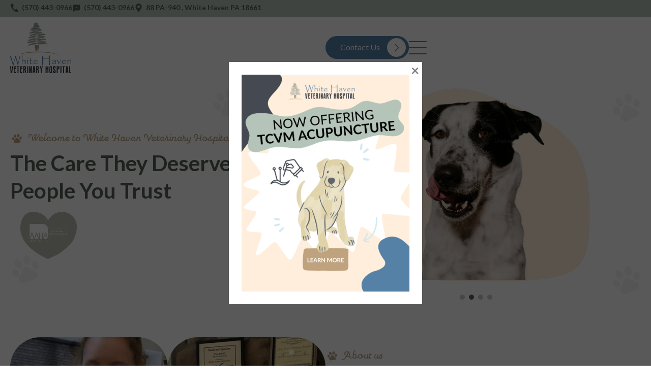

--- FILE ---
content_type: text/html; charset=UTF-8
request_url: https://whitehavenvet.com/?ae_global_templates=pharmacy
body_size: 22938
content:
<!doctype html><html lang="en-US"><head><meta charset="UTF-8" /><meta name="viewport" content="width=device-width, initial-scale=1.0" /><link rel="icon" href="https://whitehavenvet.com/wp-content/themes/white-haven/images/favicon.ico" type="image/gif" sizes="48x48"><link rel="preconnect" href="https://fonts.googleapis.com"><link rel="preconnect" href="https://fonts.gstatic.com" crossorigin><link
 href="https://fonts.googleapis.com/css2?family=Lato:ital,wght@0,100;0,300;0,400;0,700;0,900;1,100;1,300;1,400;1,700;1,900&display=swap"
 rel="stylesheet"><link rel="preload" href="https://whitehavenvet.com/wp-content/themes/white-haven/images/banner_img1.webp" as="image"><meta name='robots' content='index, follow, max-image-preview:large, max-snippet:-1, max-video-preview:-1' /><title>Trusted Local Veterinarian | White Haven Veterinary Hospital | White Haven, PA</title><meta name="description" content="White Haven Veterinary Hospital provides compassionate, reliable care for dogs &amp; cats in White Haven &amp; surrounding cities." /><link rel="canonical" href="https://whitehavenvet.com/" /><meta property="og:locale" content="en_US" /><meta property="og:type" content="website" /><meta property="og:title" content="Trusted Local Veterinarian | White Haven Veterinary Hospital | White Haven, PA" /><meta property="og:description" content="White Haven Veterinary Hospital provides compassionate, reliable care for dogs &amp; cats in White Haven &amp; surrounding cities." /><meta property="og:url" content="https://whitehavenvet.com/" /><meta property="og:site_name" content="White Haven" /><meta property="article:publisher" content="https://www.facebook.com/profile.php?id=100043522305379#" /><meta property="article:modified_time" content="2025-12-16T22:10:59+00:00" /><meta property="og:image" content="https://whitehavenvet.com/wp-content/uploads/2025/11/white-haven-logo.webp" /><meta property="og:image:width" content="346" /><meta property="og:image:height" content="288" /><meta property="og:image:type" content="image/webp" /><meta name="twitter:card" content="summary_large_image" /> <script type="application/ld+json" class="yoast-schema-graph">{"@context":"https://schema.org","@graph":[{"@type":"WebPage","@id":"https://whitehavenvet.com/","url":"https://whitehavenvet.com/","name":"Trusted Local Veterinarian | White Haven Veterinary Hospital | White Haven, PA","isPartOf":{"@id":"https://whitehavenvet.com/#website"},"about":{"@id":"https://whitehavenvet.com/#organization"},"datePublished":"2025-11-15T07:21:42+00:00","dateModified":"2025-12-16T22:10:59+00:00","description":"White Haven Veterinary Hospital provides compassionate, reliable care for dogs & cats in White Haven & surrounding cities.","breadcrumb":{"@id":"https://whitehavenvet.com/#breadcrumb"},"inLanguage":"en-US","potentialAction":[{"@type":"ReadAction","target":["https://whitehavenvet.com/"]}]},{"@type":"BreadcrumbList","@id":"https://whitehavenvet.com/#breadcrumb","itemListElement":[{"@type":"ListItem","position":1,"name":"Home"}]},{"@type":"WebSite","@id":"https://whitehavenvet.com/#website","url":"https://whitehavenvet.com/","name":"White Haven Veterinary Hospital","description":"Compassionate. Trusted. Local.","publisher":{"@id":"https://whitehavenvet.com/#organization"},"alternateName":"White Haven Vet","potentialAction":[{"@type":"SearchAction","target":{"@type":"EntryPoint","urlTemplate":"https://whitehavenvet.com/?s={search_term_string}"},"query-input":{"@type":"PropertyValueSpecification","valueRequired":true,"valueName":"search_term_string"}}],"inLanguage":"en-US"},{"@type":"Organization","@id":"https://whitehavenvet.com/#organization","name":"White Haven Veterinary Hospital","alternateName":"White Haven Vet","url":"https://whitehavenvet.com/","logo":{"@type":"ImageObject","inLanguage":"en-US","@id":"https://whitehavenvet.com/#/schema/logo/image/","url":"https://whitehavenvet.com/wp-content/uploads/2025/11/white-haven-logo.webp","contentUrl":"https://whitehavenvet.com/wp-content/uploads/2025/11/white-haven-logo.webp","width":346,"height":288,"caption":"White Haven Veterinary Hospital"},"image":{"@id":"https://whitehavenvet.com/#/schema/logo/image/"},"sameAs":["https://www.facebook.com/profile.php?id=100043522305379#","https://www.instagram.com/whitehavenvetz/","https://www.google.com/search?q=white haven veterinary hospital&rlz=1C5CHFA_enUS922US922&oq=white haven veterinary hospital&aqs=chrome..69i57j46i175i199j0i22i30l5j69i60.17934j0j15&sourceid=chrome&ie=UTF-8"]}]}</script> <link rel='dns-prefetch' href='//ajax.googleapis.com' /><link rel='dns-prefetch' href='//www.googletagmanager.com' /><link rel="alternate" title="oEmbed (JSON)" type="application/json+oembed" href="https://whitehavenvet.com/wp-json/oembed/1.0/embed?url=https%3A%2F%2Fwhitehavenvet.com%2F" /><link rel="alternate" title="oEmbed (XML)" type="text/xml+oembed" href="https://whitehavenvet.com/wp-json/oembed/1.0/embed?url=https%3A%2F%2Fwhitehavenvet.com%2F&#038;format=xml" /><style id='wp-img-auto-sizes-contain-inline-css'>img:is([sizes=auto i],[sizes^="auto," i]){contain-intrinsic-size:3000px 1500px}
/*# sourceURL=wp-img-auto-sizes-contain-inline-css */</style><style id='classic-theme-styles-inline-css'>/*! This file is auto-generated */
.wp-block-button__link{color:#fff;background-color:#32373c;border-radius:9999px;box-shadow:none;text-decoration:none;padding:calc(.667em + 2px) calc(1.333em + 2px);font-size:1.125em}.wp-block-file__button{background:#32373c;color:#fff;text-decoration:none}
/*# sourceURL=/wp-includes/css/classic-themes.min.css */</style><link rel='stylesheet' id='twenty-twenty-one-custom-color-overrides-css' href='https://whitehavenvet.com/wp-content/themes/white-haven/assets/css/custom-color-overrides.css' media='all' /><style id='global-styles-inline-css'>:root{--wp--preset--aspect-ratio--square: 1;--wp--preset--aspect-ratio--4-3: 4/3;--wp--preset--aspect-ratio--3-4: 3/4;--wp--preset--aspect-ratio--3-2: 3/2;--wp--preset--aspect-ratio--2-3: 2/3;--wp--preset--aspect-ratio--16-9: 16/9;--wp--preset--aspect-ratio--9-16: 9/16;--wp--preset--color--black: #000000;--wp--preset--color--cyan-bluish-gray: #abb8c3;--wp--preset--color--white: #FFFFFF;--wp--preset--color--pale-pink: #f78da7;--wp--preset--color--vivid-red: #cf2e2e;--wp--preset--color--luminous-vivid-orange: #ff6900;--wp--preset--color--luminous-vivid-amber: #fcb900;--wp--preset--color--light-green-cyan: #7bdcb5;--wp--preset--color--vivid-green-cyan: #00d084;--wp--preset--color--pale-cyan-blue: #8ed1fc;--wp--preset--color--vivid-cyan-blue: #0693e3;--wp--preset--color--vivid-purple: #9b51e0;--wp--preset--color--dark-gray: #28303D;--wp--preset--color--gray: #39414D;--wp--preset--color--green: #D1E4DD;--wp--preset--color--blue: #D1DFE4;--wp--preset--color--purple: #D1D1E4;--wp--preset--color--red: #E4D1D1;--wp--preset--color--orange: #E4DAD1;--wp--preset--color--yellow: #EEEADD;--wp--preset--gradient--vivid-cyan-blue-to-vivid-purple: linear-gradient(135deg,rgb(6,147,227) 0%,rgb(155,81,224) 100%);--wp--preset--gradient--light-green-cyan-to-vivid-green-cyan: linear-gradient(135deg,rgb(122,220,180) 0%,rgb(0,208,130) 100%);--wp--preset--gradient--luminous-vivid-amber-to-luminous-vivid-orange: linear-gradient(135deg,rgb(252,185,0) 0%,rgb(255,105,0) 100%);--wp--preset--gradient--luminous-vivid-orange-to-vivid-red: linear-gradient(135deg,rgb(255,105,0) 0%,rgb(207,46,46) 100%);--wp--preset--gradient--very-light-gray-to-cyan-bluish-gray: linear-gradient(135deg,rgb(238,238,238) 0%,rgb(169,184,195) 100%);--wp--preset--gradient--cool-to-warm-spectrum: linear-gradient(135deg,rgb(74,234,220) 0%,rgb(151,120,209) 20%,rgb(207,42,186) 40%,rgb(238,44,130) 60%,rgb(251,105,98) 80%,rgb(254,248,76) 100%);--wp--preset--gradient--blush-light-purple: linear-gradient(135deg,rgb(255,206,236) 0%,rgb(152,150,240) 100%);--wp--preset--gradient--blush-bordeaux: linear-gradient(135deg,rgb(254,205,165) 0%,rgb(254,45,45) 50%,rgb(107,0,62) 100%);--wp--preset--gradient--luminous-dusk: linear-gradient(135deg,rgb(255,203,112) 0%,rgb(199,81,192) 50%,rgb(65,88,208) 100%);--wp--preset--gradient--pale-ocean: linear-gradient(135deg,rgb(255,245,203) 0%,rgb(182,227,212) 50%,rgb(51,167,181) 100%);--wp--preset--gradient--electric-grass: linear-gradient(135deg,rgb(202,248,128) 0%,rgb(113,206,126) 100%);--wp--preset--gradient--midnight: linear-gradient(135deg,rgb(2,3,129) 0%,rgb(40,116,252) 100%);--wp--preset--gradient--purple-to-yellow: linear-gradient(160deg, #D1D1E4 0%, #EEEADD 100%);--wp--preset--gradient--yellow-to-purple: linear-gradient(160deg, #EEEADD 0%, #D1D1E4 100%);--wp--preset--gradient--green-to-yellow: linear-gradient(160deg, #D1E4DD 0%, #EEEADD 100%);--wp--preset--gradient--yellow-to-green: linear-gradient(160deg, #EEEADD 0%, #D1E4DD 100%);--wp--preset--gradient--red-to-yellow: linear-gradient(160deg, #E4D1D1 0%, #EEEADD 100%);--wp--preset--gradient--yellow-to-red: linear-gradient(160deg, #EEEADD 0%, #E4D1D1 100%);--wp--preset--gradient--purple-to-red: linear-gradient(160deg, #D1D1E4 0%, #E4D1D1 100%);--wp--preset--gradient--red-to-purple: linear-gradient(160deg, #E4D1D1 0%, #D1D1E4 100%);--wp--preset--font-size--small: 18px;--wp--preset--font-size--medium: 20px;--wp--preset--font-size--large: 24px;--wp--preset--font-size--x-large: 42px;--wp--preset--font-size--extra-small: 16px;--wp--preset--font-size--normal: 20px;--wp--preset--font-size--extra-large: 40px;--wp--preset--font-size--huge: 96px;--wp--preset--font-size--gigantic: 144px;--wp--preset--spacing--20: 0.44rem;--wp--preset--spacing--30: 0.67rem;--wp--preset--spacing--40: 1rem;--wp--preset--spacing--50: 1.5rem;--wp--preset--spacing--60: 2.25rem;--wp--preset--spacing--70: 3.38rem;--wp--preset--spacing--80: 5.06rem;--wp--preset--shadow--natural: 6px 6px 9px rgba(0, 0, 0, 0.2);--wp--preset--shadow--deep: 12px 12px 50px rgba(0, 0, 0, 0.4);--wp--preset--shadow--sharp: 6px 6px 0px rgba(0, 0, 0, 0.2);--wp--preset--shadow--outlined: 6px 6px 0px -3px rgb(255, 255, 255), 6px 6px rgb(0, 0, 0);--wp--preset--shadow--crisp: 6px 6px 0px rgb(0, 0, 0);}:where(.is-layout-flex){gap: 0.5em;}:where(.is-layout-grid){gap: 0.5em;}body .is-layout-flex{display: flex;}.is-layout-flex{flex-wrap: wrap;align-items: center;}.is-layout-flex > :is(*, div){margin: 0;}body .is-layout-grid{display: grid;}.is-layout-grid > :is(*, div){margin: 0;}:where(.wp-block-columns.is-layout-flex){gap: 2em;}:where(.wp-block-columns.is-layout-grid){gap: 2em;}:where(.wp-block-post-template.is-layout-flex){gap: 1.25em;}:where(.wp-block-post-template.is-layout-grid){gap: 1.25em;}.has-black-color{color: var(--wp--preset--color--black) !important;}.has-cyan-bluish-gray-color{color: var(--wp--preset--color--cyan-bluish-gray) !important;}.has-white-color{color: var(--wp--preset--color--white) !important;}.has-pale-pink-color{color: var(--wp--preset--color--pale-pink) !important;}.has-vivid-red-color{color: var(--wp--preset--color--vivid-red) !important;}.has-luminous-vivid-orange-color{color: var(--wp--preset--color--luminous-vivid-orange) !important;}.has-luminous-vivid-amber-color{color: var(--wp--preset--color--luminous-vivid-amber) !important;}.has-light-green-cyan-color{color: var(--wp--preset--color--light-green-cyan) !important;}.has-vivid-green-cyan-color{color: var(--wp--preset--color--vivid-green-cyan) !important;}.has-pale-cyan-blue-color{color: var(--wp--preset--color--pale-cyan-blue) !important;}.has-vivid-cyan-blue-color{color: var(--wp--preset--color--vivid-cyan-blue) !important;}.has-vivid-purple-color{color: var(--wp--preset--color--vivid-purple) !important;}.has-black-background-color{background-color: var(--wp--preset--color--black) !important;}.has-cyan-bluish-gray-background-color{background-color: var(--wp--preset--color--cyan-bluish-gray) !important;}.has-white-background-color{background-color: var(--wp--preset--color--white) !important;}.has-pale-pink-background-color{background-color: var(--wp--preset--color--pale-pink) !important;}.has-vivid-red-background-color{background-color: var(--wp--preset--color--vivid-red) !important;}.has-luminous-vivid-orange-background-color{background-color: var(--wp--preset--color--luminous-vivid-orange) !important;}.has-luminous-vivid-amber-background-color{background-color: var(--wp--preset--color--luminous-vivid-amber) !important;}.has-light-green-cyan-background-color{background-color: var(--wp--preset--color--light-green-cyan) !important;}.has-vivid-green-cyan-background-color{background-color: var(--wp--preset--color--vivid-green-cyan) !important;}.has-pale-cyan-blue-background-color{background-color: var(--wp--preset--color--pale-cyan-blue) !important;}.has-vivid-cyan-blue-background-color{background-color: var(--wp--preset--color--vivid-cyan-blue) !important;}.has-vivid-purple-background-color{background-color: var(--wp--preset--color--vivid-purple) !important;}.has-black-border-color{border-color: var(--wp--preset--color--black) !important;}.has-cyan-bluish-gray-border-color{border-color: var(--wp--preset--color--cyan-bluish-gray) !important;}.has-white-border-color{border-color: var(--wp--preset--color--white) !important;}.has-pale-pink-border-color{border-color: var(--wp--preset--color--pale-pink) !important;}.has-vivid-red-border-color{border-color: var(--wp--preset--color--vivid-red) !important;}.has-luminous-vivid-orange-border-color{border-color: var(--wp--preset--color--luminous-vivid-orange) !important;}.has-luminous-vivid-amber-border-color{border-color: var(--wp--preset--color--luminous-vivid-amber) !important;}.has-light-green-cyan-border-color{border-color: var(--wp--preset--color--light-green-cyan) !important;}.has-vivid-green-cyan-border-color{border-color: var(--wp--preset--color--vivid-green-cyan) !important;}.has-pale-cyan-blue-border-color{border-color: var(--wp--preset--color--pale-cyan-blue) !important;}.has-vivid-cyan-blue-border-color{border-color: var(--wp--preset--color--vivid-cyan-blue) !important;}.has-vivid-purple-border-color{border-color: var(--wp--preset--color--vivid-purple) !important;}.has-vivid-cyan-blue-to-vivid-purple-gradient-background{background: var(--wp--preset--gradient--vivid-cyan-blue-to-vivid-purple) !important;}.has-light-green-cyan-to-vivid-green-cyan-gradient-background{background: var(--wp--preset--gradient--light-green-cyan-to-vivid-green-cyan) !important;}.has-luminous-vivid-amber-to-luminous-vivid-orange-gradient-background{background: var(--wp--preset--gradient--luminous-vivid-amber-to-luminous-vivid-orange) !important;}.has-luminous-vivid-orange-to-vivid-red-gradient-background{background: var(--wp--preset--gradient--luminous-vivid-orange-to-vivid-red) !important;}.has-very-light-gray-to-cyan-bluish-gray-gradient-background{background: var(--wp--preset--gradient--very-light-gray-to-cyan-bluish-gray) !important;}.has-cool-to-warm-spectrum-gradient-background{background: var(--wp--preset--gradient--cool-to-warm-spectrum) !important;}.has-blush-light-purple-gradient-background{background: var(--wp--preset--gradient--blush-light-purple) !important;}.has-blush-bordeaux-gradient-background{background: var(--wp--preset--gradient--blush-bordeaux) !important;}.has-luminous-dusk-gradient-background{background: var(--wp--preset--gradient--luminous-dusk) !important;}.has-pale-ocean-gradient-background{background: var(--wp--preset--gradient--pale-ocean) !important;}.has-electric-grass-gradient-background{background: var(--wp--preset--gradient--electric-grass) !important;}.has-midnight-gradient-background{background: var(--wp--preset--gradient--midnight) !important;}.has-small-font-size{font-size: var(--wp--preset--font-size--small) !important;}.has-medium-font-size{font-size: var(--wp--preset--font-size--medium) !important;}.has-large-font-size{font-size: var(--wp--preset--font-size--large) !important;}.has-x-large-font-size{font-size: var(--wp--preset--font-size--x-large) !important;}
:where(.wp-block-post-template.is-layout-flex){gap: 1.25em;}:where(.wp-block-post-template.is-layout-grid){gap: 1.25em;}
:where(.wp-block-term-template.is-layout-flex){gap: 1.25em;}:where(.wp-block-term-template.is-layout-grid){gap: 1.25em;}
:where(.wp-block-columns.is-layout-flex){gap: 2em;}:where(.wp-block-columns.is-layout-grid){gap: 2em;}
:root :where(.wp-block-pullquote){font-size: 1.5em;line-height: 1.6;}
/*# sourceURL=global-styles-inline-css */</style><link rel='stylesheet' id='contact-form-7-css' href='https://whitehavenvet.com/wp-content/cache/autoptimize/css/autoptimize_single_64ac31699f5326cb3c76122498b76f66.css' media='all' /><link rel='stylesheet' id='twenty-twenty-one-style-css' href='https://whitehavenvet.com/wp-content/cache/autoptimize/css/autoptimize_single_fbb8849feecf113b4d15896d0d786f1d.css' media='all' /><link rel='stylesheet' id='twenty-twenty-one-print-style-css' href='https://whitehavenvet.com/wp-content/cache/autoptimize/css/autoptimize_single_e8e8832f251be73550f32c605bc94036.css' media='print' /><link rel='stylesheet' id='elementor-frontend-css' href='https://whitehavenvet.com/wp-content/plugins/elementor/assets/css/frontend.min.css' media='all' /><link rel='stylesheet' id='elementor-post-26-css' href='https://whitehavenvet.com/wp-content/cache/autoptimize/css/autoptimize_single_70580941121934b09204d9e93fbee741.css' media='all' /><link rel='stylesheet' id='boxzilla-css' href='https://whitehavenvet.com/wp-content/cache/autoptimize/css/autoptimize_single_e09c784b5e621354a147eee9f2a8a391.css' media='all' /><link rel='stylesheet' id='elementor-gf-lato-css' href='https://fonts.googleapis.com/css?family=Lato:100,100italic,200,200italic,300,300italic,400,400italic,500,500italic,600,600italic,700,700italic,800,800italic,900,900italic&#038;display=swap' media='all' /> <script id="twenty-twenty-one-ie11-polyfills-js-after">( Element.prototype.matches && Element.prototype.closest && window.NodeList && NodeList.prototype.forEach ) || document.write( '<script src="https://whitehavenvet.com/wp-content/cache/autoptimize/js/autoptimize_single_a32ca91d60e1f56ebb9c3a93a5f1ff30.js"></scr' + 'ipt>' );
//# sourceURL=twenty-twenty-one-ie11-polyfills-js-after</script> <script src="https://ajax.googleapis.com/ajax/libs/jquery/3.7.1/jquery.min.js" id="jquery-js"></script>    <script src="https://www.googletagmanager.com/gtag/js?id=GT-KF637H7C" id="google_gtagjs-js" async></script> <script id="google_gtagjs-js-after">window.dataLayer = window.dataLayer || [];function gtag(){dataLayer.push(arguments);}
gtag("set","linker",{"domains":["whitehavenvet.com"]});
gtag("js", new Date());
gtag("set", "developer_id.dZTNiMT", true);
gtag("config", "GT-KF637H7C");
gtag("config", "AW-17843511275");
 window._googlesitekit = window._googlesitekit || {}; window._googlesitekit.throttledEvents = []; window._googlesitekit.gtagEvent = (name, data) => { var key = JSON.stringify( { name, data } ); if ( !! window._googlesitekit.throttledEvents[ key ] ) { return; } window._googlesitekit.throttledEvents[ key ] = true; setTimeout( () => { delete window._googlesitekit.throttledEvents[ key ]; }, 5 ); gtag( "event", name, { ...data, event_source: "site-kit" } ); }; 
//# sourceURL=google_gtagjs-js-after</script> <link rel="https://api.w.org/" href="https://whitehavenvet.com/wp-json/" /><link rel="alternate" title="JSON" type="application/json" href="https://whitehavenvet.com/wp-json/wp/v2/pages/24" /><link rel="EditURI" type="application/rsd+xml" title="RSD" href="https://whitehavenvet.com/xmlrpc.php?rsd" /><link rel='shortlink' href='https://whitehavenvet.com/' /><meta name="generator" content="Site Kit by Google 1.170.0" /><meta name="generator" content="Elementor 3.34.1; features: e_font_icon_svg, additional_custom_breakpoints; settings: css_print_method-external, google_font-enabled, font_display-swap"><style>.e-con.e-parent:nth-of-type(n+4):not(.e-lazyloaded):not(.e-no-lazyload),
				.e-con.e-parent:nth-of-type(n+4):not(.e-lazyloaded):not(.e-no-lazyload) * {
					background-image: none !important;
				}
				@media screen and (max-height: 1024px) {
					.e-con.e-parent:nth-of-type(n+3):not(.e-lazyloaded):not(.e-no-lazyload),
					.e-con.e-parent:nth-of-type(n+3):not(.e-lazyloaded):not(.e-no-lazyload) * {
						background-image: none !important;
					}
				}
				@media screen and (max-height: 640px) {
					.e-con.e-parent:nth-of-type(n+2):not(.e-lazyloaded):not(.e-no-lazyload),
					.e-con.e-parent:nth-of-type(n+2):not(.e-lazyloaded):not(.e-no-lazyload) * {
						background-image: none !important;
					}
				}</style> <script>(()=>{var o=[],i={};["on","off","toggle","show"].forEach((l=>{i[l]=function(){o.push([l,arguments])}})),window.Boxzilla=i,window.boxzilla_queue=o})();</script>  <script>( function( w, d, s, l, i ) {
				w[l] = w[l] || [];
				w[l].push( {'gtm.start': new Date().getTime(), event: 'gtm.js'} );
				var f = d.getElementsByTagName( s )[0],
					j = d.createElement( s ), dl = l != 'dataLayer' ? '&l=' + l : '';
				j.async = true;
				j.src = 'https://www.googletagmanager.com/gtm.js?id=' + i + dl;
				f.parentNode.insertBefore( j, f );
			} )( window, document, 'script', 'dataLayer', 'GTM-KKDQXM6T' );</script> <link rel="icon" href="https://whitehavenvet.com/wp-content/uploads/2025/11/favicon-150x150.png" sizes="32x32" /><link rel="icon" href="https://whitehavenvet.com/wp-content/uploads/2025/11/favicon.png" sizes="192x192" /><link rel="apple-touch-icon" href="https://whitehavenvet.com/wp-content/uploads/2025/11/favicon.png" /><meta name="msapplication-TileImage" content="https://whitehavenvet.com/wp-content/uploads/2025/11/favicon.png" /><style id="wp-custom-css">/* MOBILE ONLY — Improve Boxzilla popup image quality */
@media (max-width: 768px) {

  .boxzilla .holiday-popup-img {
    width: 100%;
    height: auto;
    max-width: 100%;

    /* Improve PNG sharpness on mobile */
    image-rendering: -webkit-optimize-contrast;
    transform: translateZ(0);
  }

}</style><link rel="stylesheet" href="https://whitehavenvet.com/wp-content/themes/white-haven/css/swiper-bundle.min.css"><link rel="stylesheet" href="https://whitehavenvet.com/wp-content/cache/autoptimize/css/autoptimize_single_c69a8b9e392bde4cc1bf8b1a60ed9f0e.css?93"></head><body class="home wp-singular page-template-default page page-id-24 wp-custom-logo wp-embed-responsive wp-theme-white-haven is-light-theme no-js singular has-main-navigation elementor-default elementor-kit-26 elementor-page elementor-page-24"> <noscript> <iframe src="https://www.googletagmanager.com/ns.html?id=GTM-KKDQXM6T" height="0" width="0" style="display:none;visibility:hidden"></iframe> </noscript><div id="page" class="site"><div class="outer_block"><div class="sticky_header afclr"><div class="sticky_header_inner afclr"><div class="wrapper"><div class="header_inner"><div class="header_img_sec"> <a href="https://whitehavenvet.com/"> <img class="nolazyload" src="https://whitehavenvet.com/wp-content/uploads/2025/11/white-haven-logo.webp" alt="White Haven"> </a></div><div class="header_menu_sec"><div class="nav_menu_overlay"></div><div class="header_menu nav_menu_container"><div class="haeder_mobile_menu_top"><div class="header_mobile_logo"> <a href="https://whitehavenvet.com/"> <noscript><img src="https://whitehavenvet.com/wp-content/uploads/2025/11/white-haven-logo.webp" alt="White Haven"></noscript><img class="lazyload" src='data:image/svg+xml,%3Csvg%20xmlns=%22http://www.w3.org/2000/svg%22%20viewBox=%220%200%20210%20140%22%3E%3C/svg%3E' data-src="https://whitehavenvet.com/wp-content/uploads/2025/11/white-haven-logo.webp" alt="White Haven"> </a></div></div><div class="site-menu afclr"><div class="menu-header-menu-container"><ul id="menu-header-menu" class="nav-menu"><li id="menu-item-44" class="menu-item menu-item-type-post_type menu-item-object-page menu-item-home current-menu-item page_item page-item-24 current_page_item menu-item-44"><a href="https://whitehavenvet.com/" aria-current="page">Home</a></li><li id="menu-item-45" class="menu-item menu-item-type-post_type menu-item-object-page menu-item-has-children menu-item-45"><a href="https://whitehavenvet.com/about-us/">About</a><button class="sub-menu-toggle" aria-expanded="false" onClick="twentytwentyoneExpandSubMenu(this)"><span class="icon-plus"><svg class="svg-icon" width="18" height="18" aria-hidden="true" role="img" focusable="false" viewBox="0 0 24 24" fill="none" xmlns="http://www.w3.org/2000/svg"><path fill-rule="evenodd" clip-rule="evenodd" d="M18 11.2h-5.2V6h-1.6v5.2H6v1.6h5.2V18h1.6v-5.2H18z" fill="currentColor"/></svg></span><span class="icon-minus"><svg class="svg-icon" width="18" height="18" aria-hidden="true" role="img" focusable="false" viewBox="0 0 24 24" fill="none" xmlns="http://www.w3.org/2000/svg"><path fill-rule="evenodd" clip-rule="evenodd" d="M6 11h12v2H6z" fill="currentColor"/></svg></span><span class="screen-reader-text">Open menu</span></button><ul class="sub-menu"><li id="menu-item-3482" class="menu-item menu-item-type-post_type menu-item-object-page menu-item-3482"><a href="https://whitehavenvet.com/our-doctors/">Our Doctors</a></li><li id="menu-item-3483" class="menu-item menu-item-type-post_type menu-item-object-page menu-item-3483"><a href="https://whitehavenvet.com/blog/">Blog</a></li></ul></li><li id="menu-item-51" class="menu-item menu-item-type-post_type menu-item-object-page menu-item-has-children menu-item-51"><a href="https://whitehavenvet.com/veterinary-services/">Services</a><button class="sub-menu-toggle" aria-expanded="false" onClick="twentytwentyoneExpandSubMenu(this)"><span class="icon-plus"><svg class="svg-icon" width="18" height="18" aria-hidden="true" role="img" focusable="false" viewBox="0 0 24 24" fill="none" xmlns="http://www.w3.org/2000/svg"><path fill-rule="evenodd" clip-rule="evenodd" d="M18 11.2h-5.2V6h-1.6v5.2H6v1.6h5.2V18h1.6v-5.2H18z" fill="currentColor"/></svg></span><span class="icon-minus"><svg class="svg-icon" width="18" height="18" aria-hidden="true" role="img" focusable="false" viewBox="0 0 24 24" fill="none" xmlns="http://www.w3.org/2000/svg"><path fill-rule="evenodd" clip-rule="evenodd" d="M6 11h12v2H6z" fill="currentColor"/></svg></span><span class="screen-reader-text">Open menu</span></button><ul class="sub-menu"><li id="menu-item-3909" class="menu-item menu-item-type-custom menu-item-object-custom menu-item-has-children menu-item-3909"><a href="#">General Pet Care Services</a><ul class="sub-menu"><li id="menu-item-3353" class="menu-item menu-item-type-post_type menu-item-object-page menu-item-3353"><a href="https://whitehavenvet.com/wellness-exams/">Pet Wellness Care</a></li><li id="menu-item-3365" class="menu-item menu-item-type-post_type menu-item-object-page menu-item-3365"><a href="https://whitehavenvet.com/end-of-life-care/">End Of Life Care</a></li><li id="menu-item-3362" class="menu-item menu-item-type-post_type menu-item-object-page menu-item-3362"><a href="https://whitehavenvet.com/behavioral-counseling/">Behavioral Consulting</a></li><li id="menu-item-3354" class="menu-item menu-item-type-post_type menu-item-object-page menu-item-3354"><a href="https://whitehavenvet.com/vaccinations/">Pet Vaccinations</a></li><li id="menu-item-3357" class="menu-item menu-item-type-post_type menu-item-object-page menu-item-3357"><a href="https://whitehavenvet.com/dental/">Pet Dentistry</a></li><li id="menu-item-3361" class="menu-item menu-item-type-post_type menu-item-object-page menu-item-3361"><a href="https://whitehavenvet.com/weight-management/">Pet Weight Management</a></li><li id="menu-item-3355" class="menu-item menu-item-type-post_type menu-item-object-page menu-item-3355"><a href="https://whitehavenvet.com/senior-pet-care/">Senior Pet Care</a></li><li id="menu-item-3356" class="menu-item menu-item-type-post_type menu-item-object-page menu-item-3356"><a href="https://whitehavenvet.com/surgery/">Pet Surgery</a></li><li id="menu-item-3358" class="menu-item menu-item-type-post_type menu-item-object-page menu-item-3358"><a href="https://whitehavenvet.com/diagnostics/">Veterinary Diagnostics</a></li><li id="menu-item-3360" class="menu-item menu-item-type-post_type menu-item-object-page menu-item-3360"><a href="https://whitehavenvet.com/pharmacy/">Veterinary Pharmacy</a></li></ul></li><li id="menu-item-3835" class="menu-item menu-item-type-custom menu-item-object-custom menu-item-has-children menu-item-3835"><a href="#">Advanced Specialty Services</a><ul class="sub-menu"><li id="menu-item-3359" class="menu-item menu-item-type-post_type menu-item-object-page menu-item-3359"><a href="https://whitehavenvet.com/ultrasound/">Veterinary Ultrasound</a></li><li id="menu-item-3363" class="menu-item menu-item-type-post_type menu-item-object-page menu-item-3363"><a href="https://whitehavenvet.com/pet-pain-management-prp-therapy/">Pet Pain Management: PRP Therapy</a></li><li id="menu-item-3364" class="menu-item menu-item-type-post_type menu-item-object-page menu-item-3364"><a href="https://whitehavenvet.com/feline-radioactive-iodine-therapy/">Radioactive Iodine Therapy (I-131)</a></li><li id="menu-item-4035" class="menu-item menu-item-type-post_type menu-item-object-page menu-item-4035"><a href="https://whitehavenvet.com/traditional-chinese-veterinary-medicine-tcvm-acupuncture/">Traditional Chinese Veterinary Medicine (TCVM) Acupuncture</a></li></ul></li></ul></li><li id="menu-item-49" class="menu-item menu-item-type-post_type menu-item-object-page menu-item-49"><a href="https://whitehavenvet.com/new-patients/">New Patients</a></li><li id="menu-item-1503" class="menu-item menu-item-type-custom menu-item-object-custom menu-item-1503"><a target="_blank" href="https://whitehavenvet.covetruspharmacy.com/">Online Store</a></li><li id="menu-item-48" class="menu-item menu-item-type-post_type menu-item-object-page menu-item-48"><a href="https://whitehavenvet.com/refills/">In House RX Refills</a></li><li id="menu-item-1502" class="menu-item menu-item-type-custom menu-item-object-custom menu-item-1502"><a target="_blank" href="http://carecredit.com/go/774VVT/">Care Credit</a></li></ul></div></div><div class="haeder_mobile_menu_bottom"> <a href="https://whitehavenvet.com/contact-us/" class="site_button">Contact Us</a></div></div></div><div class="header_btn_sec"> <a href="https://whitehavenvet.com/contact-us/" class="header_btn site_button">Contact Us</a><div class="header_mobile_menu"> <a href="javascript:void(1)" class="menu_expand afclr" aria-label="menu icon"> <i></i> <i></i> <i></i> </a></div></div></div></div></div></div><div class="topbar_header"><div class="wrapper"><div class="top_details_row mobile_hide_details"><div class="emergency_info_r"><div class="top_info_in top_in_emergency"> <a href="tel:5704430966"><div class="img_b_style"><noscript><img src="https://whitehavenvet.com/wp-content/themes/white-haven/images/phone_icon.svg" alt="Phone Icon"></noscript><img class="lazyload" src='data:image/svg+xml,%3Csvg%20xmlns=%22http://www.w3.org/2000/svg%22%20viewBox=%220%200%20210%20140%22%3E%3C/svg%3E' data-src="https://whitehavenvet.com/wp-content/themes/white-haven/images/phone_icon.svg" alt="Phone Icon"></div><div class="info_header_d">(570) 443-0966</div> </a></div><div class="top_info_in top_in_emergency"> <a href="sms:5704430966" aria-label="Send SMS to (570) 443-0966" title="Send SMS"><div class="img_b_style"><noscript><img src="https://whitehavenvet.com/wp-content/themes/white-haven/images/message-square-topbar-icon.svg" alt="Message Icon"></noscript><img class="lazyload" src='data:image/svg+xml,%3Csvg%20xmlns=%22http://www.w3.org/2000/svg%22%20viewBox=%220%200%20210%20140%22%3E%3C/svg%3E' data-src="https://whitehavenvet.com/wp-content/themes/white-haven/images/message-square-topbar-icon.svg" alt="Message Icon"></div><div class="info_header_d">(570) 443-0966</div> </a></div><div class="top_info_in top_info_location_hide"> <a href="https://maps.app.goo.gl/d95Hr6BbesbFe81eA" target="_blank"><div class="img_b_style"> <noscript><img src="https://whitehavenvet.com/wp-content/themes/white-haven/images/location_icon.svg" alt="Location Icon"></noscript><img class="lazyload" src='data:image/svg+xml,%3Csvg%20xmlns=%22http://www.w3.org/2000/svg%22%20viewBox=%220%200%20210%20140%22%3E%3C/svg%3E' data-src="https://whitehavenvet.com/wp-content/themes/white-haven/images/location_icon.svg" alt="Location Icon"></div><div class="info_header_d">88 PA-940 , White Haven PA 18661</div> </a></div></div></div></div></div><div class="header_sec match_inner_h"><div class="wrapper"><div class="header_inner"><div class="header_img_sec"> <a href="https://whitehavenvet.com/"> <img class="nolazyload" src="https://whitehavenvet.com/wp-content/uploads/2025/11/white-haven-logo.webp" alt="White Haven"> </a></div><div class="header_menu_sec"><div class="nav_menu_overlay"></div><div class="header_menu nav_menu_container"><div class="haeder_mobile_menu_top"><div class="header_mobile_logo"> <a href="https://whitehavenvet.com/"> <noscript><img src="https://whitehavenvet.com/wp-content/uploads/2025/11/white-haven-logo.webp" alt="White Haven"></noscript><img class="lazyload" src='data:image/svg+xml,%3Csvg%20xmlns=%22http://www.w3.org/2000/svg%22%20viewBox=%220%200%20210%20140%22%3E%3C/svg%3E' data-src="https://whitehavenvet.com/wp-content/uploads/2025/11/white-haven-logo.webp" alt="White Haven"> </a></div></div><div class="site-menu afclr"><div class="menu-header-menu-container"><ul id="menu-header-menu-1" class="nav-menu"><li class="menu-item menu-item-type-post_type menu-item-object-page menu-item-home current-menu-item page_item page-item-24 current_page_item menu-item-44"><a href="https://whitehavenvet.com/" aria-current="page">Home</a></li><li class="menu-item menu-item-type-post_type menu-item-object-page menu-item-has-children menu-item-45"><a href="https://whitehavenvet.com/about-us/">About</a><button class="sub-menu-toggle" aria-expanded="false" onClick="twentytwentyoneExpandSubMenu(this)"><span class="icon-plus"><svg class="svg-icon" width="18" height="18" aria-hidden="true" role="img" focusable="false" viewBox="0 0 24 24" fill="none" xmlns="http://www.w3.org/2000/svg"><path fill-rule="evenodd" clip-rule="evenodd" d="M18 11.2h-5.2V6h-1.6v5.2H6v1.6h5.2V18h1.6v-5.2H18z" fill="currentColor"/></svg></span><span class="icon-minus"><svg class="svg-icon" width="18" height="18" aria-hidden="true" role="img" focusable="false" viewBox="0 0 24 24" fill="none" xmlns="http://www.w3.org/2000/svg"><path fill-rule="evenodd" clip-rule="evenodd" d="M6 11h12v2H6z" fill="currentColor"/></svg></span><span class="screen-reader-text">Open menu</span></button><ul class="sub-menu"><li class="menu-item menu-item-type-post_type menu-item-object-page menu-item-3482"><a href="https://whitehavenvet.com/our-doctors/">Our Doctors</a></li><li class="menu-item menu-item-type-post_type menu-item-object-page menu-item-3483"><a href="https://whitehavenvet.com/blog/">Blog</a></li></ul></li><li class="menu-item menu-item-type-post_type menu-item-object-page menu-item-has-children menu-item-51"><a href="https://whitehavenvet.com/veterinary-services/">Services</a><button class="sub-menu-toggle" aria-expanded="false" onClick="twentytwentyoneExpandSubMenu(this)"><span class="icon-plus"><svg class="svg-icon" width="18" height="18" aria-hidden="true" role="img" focusable="false" viewBox="0 0 24 24" fill="none" xmlns="http://www.w3.org/2000/svg"><path fill-rule="evenodd" clip-rule="evenodd" d="M18 11.2h-5.2V6h-1.6v5.2H6v1.6h5.2V18h1.6v-5.2H18z" fill="currentColor"/></svg></span><span class="icon-minus"><svg class="svg-icon" width="18" height="18" aria-hidden="true" role="img" focusable="false" viewBox="0 0 24 24" fill="none" xmlns="http://www.w3.org/2000/svg"><path fill-rule="evenodd" clip-rule="evenodd" d="M6 11h12v2H6z" fill="currentColor"/></svg></span><span class="screen-reader-text">Open menu</span></button><ul class="sub-menu"><li class="menu-item menu-item-type-custom menu-item-object-custom menu-item-has-children menu-item-3909"><a href="#">General Pet Care Services</a><ul class="sub-menu"><li class="menu-item menu-item-type-post_type menu-item-object-page menu-item-3353"><a href="https://whitehavenvet.com/wellness-exams/">Pet Wellness Care</a></li><li class="menu-item menu-item-type-post_type menu-item-object-page menu-item-3365"><a href="https://whitehavenvet.com/end-of-life-care/">End Of Life Care</a></li><li class="menu-item menu-item-type-post_type menu-item-object-page menu-item-3362"><a href="https://whitehavenvet.com/behavioral-counseling/">Behavioral Consulting</a></li><li class="menu-item menu-item-type-post_type menu-item-object-page menu-item-3354"><a href="https://whitehavenvet.com/vaccinations/">Pet Vaccinations</a></li><li class="menu-item menu-item-type-post_type menu-item-object-page menu-item-3357"><a href="https://whitehavenvet.com/dental/">Pet Dentistry</a></li><li class="menu-item menu-item-type-post_type menu-item-object-page menu-item-3361"><a href="https://whitehavenvet.com/weight-management/">Pet Weight Management</a></li><li class="menu-item menu-item-type-post_type menu-item-object-page menu-item-3355"><a href="https://whitehavenvet.com/senior-pet-care/">Senior Pet Care</a></li><li class="menu-item menu-item-type-post_type menu-item-object-page menu-item-3356"><a href="https://whitehavenvet.com/surgery/">Pet Surgery</a></li><li class="menu-item menu-item-type-post_type menu-item-object-page menu-item-3358"><a href="https://whitehavenvet.com/diagnostics/">Veterinary Diagnostics</a></li><li class="menu-item menu-item-type-post_type menu-item-object-page menu-item-3360"><a href="https://whitehavenvet.com/pharmacy/">Veterinary Pharmacy</a></li></ul></li><li class="menu-item menu-item-type-custom menu-item-object-custom menu-item-has-children menu-item-3835"><a href="#">Advanced Specialty Services</a><ul class="sub-menu"><li class="menu-item menu-item-type-post_type menu-item-object-page menu-item-3359"><a href="https://whitehavenvet.com/ultrasound/">Veterinary Ultrasound</a></li><li class="menu-item menu-item-type-post_type menu-item-object-page menu-item-3363"><a href="https://whitehavenvet.com/pet-pain-management-prp-therapy/">Pet Pain Management: PRP Therapy</a></li><li class="menu-item menu-item-type-post_type menu-item-object-page menu-item-3364"><a href="https://whitehavenvet.com/feline-radioactive-iodine-therapy/">Radioactive Iodine Therapy (I-131)</a></li><li class="menu-item menu-item-type-post_type menu-item-object-page menu-item-4035"><a href="https://whitehavenvet.com/traditional-chinese-veterinary-medicine-tcvm-acupuncture/">Traditional Chinese Veterinary Medicine (TCVM) Acupuncture</a></li></ul></li></ul></li><li class="menu-item menu-item-type-post_type menu-item-object-page menu-item-49"><a href="https://whitehavenvet.com/new-patients/">New Patients</a></li><li class="menu-item menu-item-type-custom menu-item-object-custom menu-item-1503"><a target="_blank" href="https://whitehavenvet.covetruspharmacy.com/">Online Store</a></li><li class="menu-item menu-item-type-post_type menu-item-object-page menu-item-48"><a href="https://whitehavenvet.com/refills/">In House RX Refills</a></li><li class="menu-item menu-item-type-custom menu-item-object-custom menu-item-1502"><a target="_blank" href="http://carecredit.com/go/774VVT/">Care Credit</a></li></ul></div></div><div class="haeder_mobile_menu_bottom"> <a href="https://whitehavenvet.com/contact-us/" class="site_button">Contact Us</a></div></div></div><div class="header_btn_sec"> <a href="https://whitehavenvet.com/contact-us/" class="header_btn site_button">Contact Us</a><div class="header_mobile_menu"> <a href="javascript:void(1)" class="menu_expand afclr" aria-label="menu icon"> <i></i> <i></i> <i></i> </a></div></div></div></div></div><div id="content" class="site-content"><div id="primary" class="content-area"><main id="main" class="site-main"><div class="banner_sec"><div class="wrapper"><div class="banner_outer"> <noscript><img src="https://whitehavenvet.com/wp-content/themes/white-haven/images/paws_white_icon.svg" alt=""
 class="banner_back_img1"></noscript><img src='data:image/svg+xml,%3Csvg%20xmlns=%22http://www.w3.org/2000/svg%22%20viewBox=%220%200%20210%20140%22%3E%3C/svg%3E' data-src="https://whitehavenvet.com/wp-content/themes/white-haven/images/paws_white_icon.svg" alt=""
 class="lazyload banner_back_img1"> <noscript><img src="https://whitehavenvet.com/wp-content/themes/white-haven/images/paws_white_icon.svg" alt=""
 class="banner_back_img2"></noscript><img src='data:image/svg+xml,%3Csvg%20xmlns=%22http://www.w3.org/2000/svg%22%20viewBox=%220%200%20210%20140%22%3E%3C/svg%3E' data-src="https://whitehavenvet.com/wp-content/themes/white-haven/images/paws_white_icon.svg" alt=""
 class="lazyload banner_back_img2"> <noscript><img src="https://whitehavenvet.com/wp-content/themes/white-haven/images/paws_white_icon.svg" alt=""
 class="banner_back_img3"></noscript><img src='data:image/svg+xml,%3Csvg%20xmlns=%22http://www.w3.org/2000/svg%22%20viewBox=%220%200%20210%20140%22%3E%3C/svg%3E' data-src="https://whitehavenvet.com/wp-content/themes/white-haven/images/paws_white_icon.svg" alt=""
 class="lazyload banner_back_img3"> <noscript><img src="https://whitehavenvet.com/wp-content/themes/white-haven/images/paws_white_icon.svg" alt=""
 class="banner_back_img4"></noscript><img src='data:image/svg+xml,%3Csvg%20xmlns=%22http://www.w3.org/2000/svg%22%20viewBox=%220%200%20210%20140%22%3E%3C/svg%3E' data-src="https://whitehavenvet.com/wp-content/themes/white-haven/images/paws_white_icon.svg" alt=""
 class="lazyload banner_back_img4"> <noscript><img src="https://whitehavenvet.com/wp-content/themes/white-haven/images/paws_white_icon.svg" alt=""
 class="banner_back_img5"></noscript><img src='data:image/svg+xml,%3Csvg%20xmlns=%22http://www.w3.org/2000/svg%22%20viewBox=%220%200%20210%20140%22%3E%3C/svg%3E' data-src="https://whitehavenvet.com/wp-content/themes/white-haven/images/paws_white_icon.svg" alt=""
 class="lazyload banner_back_img5"><div class="banner_inner"><div class="banner_left"><div class="sub_title_common banner_sub_title"><span>Welcome to White Haven Veterinary
 Hospital</span></div><div class="banner_title"><h1>The Care They Deserve, The People You Trust</h1></div><div class="banner_aaha_logo"> <a href="https://whitehavenvet.com/about-us/"> <noscript><img src="https://whitehavenvet.com/wp-content/themes/white-haven/images/aaha-logo-banner-img.webp"
 alt="AAHA Logo"></noscript><img class="lazyload" src='data:image/svg+xml,%3Csvg%20xmlns=%22http://www.w3.org/2000/svg%22%20viewBox=%220%200%20210%20140%22%3E%3C/svg%3E' data-src="https://whitehavenvet.com/wp-content/themes/white-haven/images/aaha-logo-banner-img.webp"
 alt="AAHA Logo"> </a></div></div><div class="banner_right"><div class="banner_container"><div class="swiper banner_swiper"><div class="swiper-wrapper"><div class="swiper-slide"><div class="banner_box"><img fetchpriority="high"
 src="https://whitehavenvet.com/wp-content/themes/white-haven/images/banner_img1.webp"
 alt="" class="banner_img"></div></div><div class="swiper-slide"><div class="banner_box"><noscript><img
 src="https://whitehavenvet.com/wp-content/themes/white-haven/images/banner_img2.webp"
 alt="" class="banner_img"></noscript><img
 src='data:image/svg+xml,%3Csvg%20xmlns=%22http://www.w3.org/2000/svg%22%20viewBox=%220%200%20210%20140%22%3E%3C/svg%3E' data-src="https://whitehavenvet.com/wp-content/themes/white-haven/images/banner_img2.webp"
 alt="" class="lazyload banner_img"></div></div><div class="swiper-slide"><div class="banner_box"><noscript><img
 src="https://whitehavenvet.com/wp-content/themes/white-haven/images/banner_img4.webp"
 alt="" class="banner_img"></noscript><img
 src='data:image/svg+xml,%3Csvg%20xmlns=%22http://www.w3.org/2000/svg%22%20viewBox=%220%200%20210%20140%22%3E%3C/svg%3E' data-src="https://whitehavenvet.com/wp-content/themes/white-haven/images/banner_img4.webp"
 alt="" class="lazyload banner_img"></div></div><div class="swiper-slide"><div class="banner_box"><noscript><img
 src="https://whitehavenvet.com/wp-content/themes/white-haven/images/banner_img5.webp"
 alt="" class="banner_img"></noscript><img
 src='data:image/svg+xml,%3Csvg%20xmlns=%22http://www.w3.org/2000/svg%22%20viewBox=%220%200%20210%20140%22%3E%3C/svg%3E' data-src="https://whitehavenvet.com/wp-content/themes/white-haven/images/banner_img5.webp"
 alt="" class="lazyload banner_img"></div></div></div></div><div class="swiper-pagination banner_swiper_pagination"></div></div></div></div></div></div></div><div class="about_sec"><div class="wrapper"><div class="about_inner"><div class="about_left"><div class="about_box1"><div class="about_box_img"><noscript><img
 src="https://whitehavenvet.com/wp-content/themes/white-haven/images/about_img-new.webp" alt=""></noscript><img class="lazyload"  src='data:image/svg+xml,%3Csvg%20xmlns=%22http://www.w3.org/2000/svg%22%20viewBox=%220%200%20210%20140%22%3E%3C/svg%3E' data-src="https://whitehavenvet.com/wp-content/themes/white-haven/images/about_img-new.webp" alt=""></div><div class="about_box_content"><div class="about_box_top"><div class="about_box_left"> <noscript><img src="https://whitehavenvet.com/wp-content/themes/white-haven/images/about_client_img1.webp"
 alt=""></noscript><img class="lazyload" src='data:image/svg+xml,%3Csvg%20xmlns=%22http://www.w3.org/2000/svg%22%20viewBox=%220%200%20210%20140%22%3E%3C/svg%3E' data-src="https://whitehavenvet.com/wp-content/themes/white-haven/images/about_client_img1.webp"
 alt=""> <noscript><img src="https://whitehavenvet.com/wp-content/themes/white-haven/images/about_client_img2.webp"
 alt=""></noscript><img class="lazyload" src='data:image/svg+xml,%3Csvg%20xmlns=%22http://www.w3.org/2000/svg%22%20viewBox=%220%200%20210%20140%22%3E%3C/svg%3E' data-src="https://whitehavenvet.com/wp-content/themes/white-haven/images/about_client_img2.webp"
 alt=""> <noscript><img src="https://whitehavenvet.com/wp-content/themes/white-haven/images/about_client_img3.webp"
 alt=""></noscript><img class="lazyload" src='data:image/svg+xml,%3Csvg%20xmlns=%22http://www.w3.org/2000/svg%22%20viewBox=%220%200%20210%20140%22%3E%3C/svg%3E' data-src="https://whitehavenvet.com/wp-content/themes/white-haven/images/about_client_img3.webp"
 alt=""></div><div class="about_box_right"><span>98%</span></div></div><div class="about_box_bottom"><h3>Happy CLIENTS</h3></div></div></div><div class="about_box2"><noscript><img
 src="https://whitehavenvet.com/wp-content/themes/white-haven/images/dr-sarah-dengler-image.webp" alt=""></noscript><img class="lazyload"  src='data:image/svg+xml,%3Csvg%20xmlns=%22http://www.w3.org/2000/svg%22%20viewBox=%220%200%20210%20140%22%3E%3C/svg%3E' data-src="https://whitehavenvet.com/wp-content/themes/white-haven/images/dr-sarah-dengler-image.webp" alt=""></div><div class="about_box_content about_box_content_mobile"><div class="about_box_top"><div class="about_box_left"> <noscript><img src="https://whitehavenvet.com/wp-content/themes/white-haven/images/about_client_img1.webp" alt=""></noscript><img class="lazyload" src='data:image/svg+xml,%3Csvg%20xmlns=%22http://www.w3.org/2000/svg%22%20viewBox=%220%200%20210%20140%22%3E%3C/svg%3E' data-src="https://whitehavenvet.com/wp-content/themes/white-haven/images/about_client_img1.webp" alt=""> <noscript><img src="https://whitehavenvet.com/wp-content/themes/white-haven/images/about_client_img2.webp" alt=""></noscript><img class="lazyload" src='data:image/svg+xml,%3Csvg%20xmlns=%22http://www.w3.org/2000/svg%22%20viewBox=%220%200%20210%20140%22%3E%3C/svg%3E' data-src="https://whitehavenvet.com/wp-content/themes/white-haven/images/about_client_img2.webp" alt=""> <noscript><img src="https://whitehavenvet.com/wp-content/themes/white-haven/images/about_client_img3.webp" alt=""></noscript><img class="lazyload" src='data:image/svg+xml,%3Csvg%20xmlns=%22http://www.w3.org/2000/svg%22%20viewBox=%220%200%20210%20140%22%3E%3C/svg%3E' data-src="https://whitehavenvet.com/wp-content/themes/white-haven/images/about_client_img3.webp" alt=""></div><div class="about_box_right"><span>98%</span></div></div><div class="about_box_bottom"><h3>Happy CLIENTS</h3></div></div></div><div class="about_right"><div class="about_sub_title sub_title_common"><span>About us</span></div><div class="about_title heading_02"><h2>White Haven <span>Veterinary</span> Hospital</h2></div><div class="about_content paragraph_pra"><p><b>Compassionate Care for Every Stage of Life</b></p><p>White Haven Veterinary Hospital is proud to serve the pets and families of White Haven, PA with
 modern, full-service veterinary care. Whether your pet is just beginning their journey with you
 or entering their golden years, our team provides personalized preventive care, early
 diagnostics, and complete medical and surgical services.</p><p>We’re committed to being your trusted partners in keeping your companions happy, healthy, and
 thriving.</p></div><div class="about_content_container"><div class="about_content_left paragraph_pra"><h3>We Have Fear Free® Certified Veterinarians</h3><p>Our Fear Free® Certified Veterinarians will help prevent fear, anxiety, and stress in your
 pets.</p></div><div class="about_content_right"> <noscript><img src="https://whitehavenvet.com/wp-content/themes/white-haven/images/fear_free_certified_professional_img.webp"
 alt=""></noscript><img class="lazyload" src='data:image/svg+xml,%3Csvg%20xmlns=%22http://www.w3.org/2000/svg%22%20viewBox=%220%200%20210%20140%22%3E%3C/svg%3E' data-src="https://whitehavenvet.com/wp-content/themes/white-haven/images/fear_free_certified_professional_img.webp"
 alt=""></div></div><div class="about_btn"><a href="https://whitehavenvet.com/about-us/" class="site_button">read more</a></div></div></div></div></div><div class="trust_sec"><div class="wrapper"><div class="trust_inner"><div class="trust_left"><div class="trust_sub_title sub_title_common"><span>Trust Us</span></div><div class="trust_title heading_02"><h2>Why Choose White Haven <br><span>AAHA Accredited</span></h2></div> <noscript><img src="https://whitehavenvet.com/wp-content/themes/white-haven/images/AAHA_accredited_logo.webp" alt=""
 class="trust_left_img"></noscript><img src='data:image/svg+xml,%3Csvg%20xmlns=%22http://www.w3.org/2000/svg%22%20viewBox=%220%200%20210%20140%22%3E%3C/svg%3E' data-src="https://whitehavenvet.com/wp-content/themes/white-haven/images/AAHA_accredited_logo.webp" alt=""
 class="lazyload trust_left_img"><div class="trust_content paragraph_pra"><p>At White Haven Veterinary Hospital, we take pride in our commitment to excellence in pet care. We
 are honored to be accredited by the American Animal Hospital Association (AAHA), a testament to
 our dedication to upholding the highest standards of veterinary medicine. This accreditation
 signifies our unwavering commitment to providing exceptional care, advanced facilities, and
 compassionate service to every furry friend that walks through our doors. When you choose White
 Haven Veterinary Hospital, you can trust that your pet is in the very best hands.</p></div></div><div class="trust_right"><div class="trust_img"><noscript><img src="https://whitehavenvet.com/wp-content/themes/white-haven/images/accredited-new-image-bg.webp"
 alt=""></noscript><img class="lazyload" src='data:image/svg+xml,%3Csvg%20xmlns=%22http://www.w3.org/2000/svg%22%20viewBox=%220%200%20210%20140%22%3E%3C/svg%3E' data-src="https://whitehavenvet.com/wp-content/themes/white-haven/images/accredited-new-image-bg.webp"
 alt=""></div></div></div></div><div class="trust_bottom"> <noscript><img src="https://whitehavenvet.com/wp-content/themes/white-haven/images/trust-text-bottom_line_img.svg" alt=""
 class="trust_line_desktop_img"></noscript><img src='data:image/svg+xml,%3Csvg%20xmlns=%22http://www.w3.org/2000/svg%22%20viewBox=%220%200%20210%20140%22%3E%3C/svg%3E' data-src="https://whitehavenvet.com/wp-content/themes/white-haven/images/trust-text-bottom_line_img.svg" alt=""
 class="lazyload trust_line_desktop_img"><div class="trust_bottom_line_text paragraph_pra trust_line_mobile_img"><p>Trusted, full-service care for pets of all ages.</p></div></div></div><div class="service_sec"><div class="wrapper"><div class="service_inner"><div class="service_sub_title sub_title_common"><span>Our Services</span></div><div class="service_title heading_02"><h2>Veterinary <span>Services</span></h2></div><div class="service_content paragraph_pra"><p>With a focus on comfort, communication, and high-quality medicine, we’re committed to helping your pet live a healthier, happier life.</p></div><div class="service_container"><div class="service_box_outer"> <a href="https://whitehavenvet.com/surgery/" class="service_box"><div class="service_box_details paragraph_pra"><h3>Surgery</h3><p>No matter the type of procedure at-hand, it can be stressful when your pet needs surgery.</p></div><div class="service_box_img"> <noscript><img src="https://whitehavenvet.com/wp-content/themes/white-haven/images/service_img1.webp" alt=""></noscript><img class="lazyload" src='data:image/svg+xml,%3Csvg%20xmlns=%22http://www.w3.org/2000/svg%22%20viewBox=%220%200%20210%20140%22%3E%3C/svg%3E' data-src="https://whitehavenvet.com/wp-content/themes/white-haven/images/service_img1.webp" alt=""><div class="service_box_btn"><noscript><img
 src="https://whitehavenvet.com/wp-content/themes/white-haven/images/button_arrow_icon2.svg" alt=""></noscript><img class="lazyload"  src='data:image/svg+xml,%3Csvg%20xmlns=%22http://www.w3.org/2000/svg%22%20viewBox=%220%200%20210%20140%22%3E%3C/svg%3E' data-src="https://whitehavenvet.com/wp-content/themes/white-haven/images/button_arrow_icon2.svg" alt=""></div></div> </a></div><div class="service_box_outer"> <a href="https://whitehavenvet.com/wellness-exams/" class="service_box"><div class="service_box_details paragraph_pra"><h3>Wellness Exams</h3><p>Regular wellness exams are essential to your pet’s preventative care routine, ongoing
 wellness, and longevity.</p></div><div class="service_box_img"> <noscript><img src="https://whitehavenvet.com/wp-content/themes/white-haven/images/service_img2.webp" alt=""></noscript><img class="lazyload" src='data:image/svg+xml,%3Csvg%20xmlns=%22http://www.w3.org/2000/svg%22%20viewBox=%220%200%20210%20140%22%3E%3C/svg%3E' data-src="https://whitehavenvet.com/wp-content/themes/white-haven/images/service_img2.webp" alt=""><div class="service_box_btn"><noscript><img
 src="https://whitehavenvet.com/wp-content/themes/white-haven/images/button_arrow_icon2.svg" alt=""></noscript><img class="lazyload"  src='data:image/svg+xml,%3Csvg%20xmlns=%22http://www.w3.org/2000/svg%22%20viewBox=%220%200%20210%20140%22%3E%3C/svg%3E' data-src="https://whitehavenvet.com/wp-content/themes/white-haven/images/button_arrow_icon2.svg" alt=""></div></div> </a></div><div class="service_box_outer"> <a href="https://whitehavenvet.com/vaccinations/" class="service_box"><div class="service_box_details paragraph_pra"><h3>Vaccinations</h3><p>Pet vaccines are one of the best ways to safeguard your pet’s health. </p></div><div class="service_box_img"> <noscript><img src="https://whitehavenvet.com/wp-content/themes/white-haven/images/service_img3.webp" alt=""></noscript><img class="lazyload" src='data:image/svg+xml,%3Csvg%20xmlns=%22http://www.w3.org/2000/svg%22%20viewBox=%220%200%20210%20140%22%3E%3C/svg%3E' data-src="https://whitehavenvet.com/wp-content/themes/white-haven/images/service_img3.webp" alt=""><div class="service_box_btn"><noscript><img
 src="https://whitehavenvet.com/wp-content/themes/white-haven/images/button_arrow_icon2.svg" alt=""></noscript><img class="lazyload"  src='data:image/svg+xml,%3Csvg%20xmlns=%22http://www.w3.org/2000/svg%22%20viewBox=%220%200%20210%20140%22%3E%3C/svg%3E' data-src="https://whitehavenvet.com/wp-content/themes/white-haven/images/button_arrow_icon2.svg" alt=""></div></div> </a></div><div class="service_box_outer"> <a href="https://whitehavenvet.com/senior-pet-care/" class="service_box"><div class="service_box_details paragraph_pra"><h3>Senior Pet Care</h3><p>Our furry friends provide us with love and companionship throughout their lives, and, as
 they age,</p></div><div class="service_box_img"> <noscript><img src="https://whitehavenvet.com/wp-content/themes/white-haven/images/service_img4.webp" alt=""></noscript><img class="lazyload" src='data:image/svg+xml,%3Csvg%20xmlns=%22http://www.w3.org/2000/svg%22%20viewBox=%220%200%20210%20140%22%3E%3C/svg%3E' data-src="https://whitehavenvet.com/wp-content/themes/white-haven/images/service_img4.webp" alt=""><div class="service_box_btn"><noscript><img
 src="https://whitehavenvet.com/wp-content/themes/white-haven/images/button_arrow_icon2.svg" alt=""></noscript><img class="lazyload"  src='data:image/svg+xml,%3Csvg%20xmlns=%22http://www.w3.org/2000/svg%22%20viewBox=%220%200%20210%20140%22%3E%3C/svg%3E' data-src="https://whitehavenvet.com/wp-content/themes/white-haven/images/button_arrow_icon2.svg" alt=""></div></div> </a></div><div class="service_box_outer"> <a href="https://whitehavenvet.com/dental/" class="service_box"><div class="service_box_details paragraph_pra"><h3>Dental</h3><p>Unfortunately, dental cleanings, exams, and daily dental hygiene habits are often
 overlooked...</p></div><div class="service_box_img"> <noscript><img src="https://whitehavenvet.com/wp-content/themes/white-haven/images/service_img5.webp" alt=""></noscript><img class="lazyload" src='data:image/svg+xml,%3Csvg%20xmlns=%22http://www.w3.org/2000/svg%22%20viewBox=%220%200%20210%20140%22%3E%3C/svg%3E' data-src="https://whitehavenvet.com/wp-content/themes/white-haven/images/service_img5.webp" alt=""><div class="service_box_btn"><noscript><img
 src="https://whitehavenvet.com/wp-content/themes/white-haven/images/button_arrow_icon2.svg" alt=""></noscript><img class="lazyload"  src='data:image/svg+xml,%3Csvg%20xmlns=%22http://www.w3.org/2000/svg%22%20viewBox=%220%200%20210%20140%22%3E%3C/svg%3E' data-src="https://whitehavenvet.com/wp-content/themes/white-haven/images/button_arrow_icon2.svg" alt=""></div></div> </a></div><div class="service_box_outer"> <a href="https://whitehavenvet.com/diagnostics/" class="service_box"><div class="service_box_details paragraph_pra"><h3>Diagnostics</h3><p>Before veterinarians can safely and successfully treat sick or injured pets,</p></div><div class="service_box_img"> <noscript><img src="https://whitehavenvet.com/wp-content/themes/white-haven/images/service_img6.webp" alt=""></noscript><img class="lazyload" src='data:image/svg+xml,%3Csvg%20xmlns=%22http://www.w3.org/2000/svg%22%20viewBox=%220%200%20210%20140%22%3E%3C/svg%3E' data-src="https://whitehavenvet.com/wp-content/themes/white-haven/images/service_img6.webp" alt=""><div class="service_box_btn"><noscript><img
 src="https://whitehavenvet.com/wp-content/themes/white-haven/images/button_arrow_icon2.svg" alt=""></noscript><img class="lazyload"  src='data:image/svg+xml,%3Csvg%20xmlns=%22http://www.w3.org/2000/svg%22%20viewBox=%220%200%20210%20140%22%3E%3C/svg%3E' data-src="https://whitehavenvet.com/wp-content/themes/white-haven/images/button_arrow_icon2.svg" alt=""></div></div> </a></div></div><div class="service_btn"><a href="https://whitehavenvet.com/veterinary-services/" class="site_button">See All
 Services</a></div></div></div></div><div class="ad_service_sec"><div class="wrapper"><div class="ad_service_inner"><div class="ad_service_back_img1"></div><div class="ad_service_back_img2"></div><div class="ad_service_back_img3"></div><div class="ad_service_back_img4"></div><div class="ad_service_back_img5"></div><div class="ad_service_back_img6"></div><div class="ad_service_sub_title sub_title_common"><span>Our Specialty Services</span></div><div class="ad_service_title heading_02"><h2>Advanced Services</h2></div><div class="ad_service_container"><div class="ad_service_box"><div class="ad_service_box_left"> <a href="https://whitehavenvet.com/feline-radioactive-iodine-therapy/" class="ad_service_box_img"><noscript><img
 src="https://whitehavenvet.com/wp-content/themes/white-haven/images/ad_service_img1.webp" alt=""></noscript><img class="lazyload"  src='data:image/svg+xml,%3Csvg%20xmlns=%22http://www.w3.org/2000/svg%22%20viewBox=%220%200%20210%20140%22%3E%3C/svg%3E' data-src="https://whitehavenvet.com/wp-content/themes/white-haven/images/ad_service_img1.webp" alt=""></a></div><div class="ad_service_box_right"><div class="ad_service_box_title"><h3><a href="https://whitehavenvet.com/feline-radioactive-iodine-therapy/">Radioactive Iodine Therapy (I-31)</a></h3></div><div class="ad_service_box_btn"><a href="https://whitehavenvet.com/feline-radioactive-iodine-therapy/" class="site_button">Read More</a></div></div></div><div class="ad_service_box"><div class="ad_service_box_left"> <a href="https://whitehavenvet.com/ultrasound/" class="ad_service_box_img"><noscript><img
 src="https://whitehavenvet.com/wp-content/themes/white-haven/images/ad_service_img2.webp" alt=""></noscript><img class="lazyload"  src='data:image/svg+xml,%3Csvg%20xmlns=%22http://www.w3.org/2000/svg%22%20viewBox=%220%200%20210%20140%22%3E%3C/svg%3E' data-src="https://whitehavenvet.com/wp-content/themes/white-haven/images/ad_service_img2.webp" alt=""></a></div><div class="ad_service_box_right"><div class="ad_service_box_title"><h3><a href="https://whitehavenvet.com/ultrasound/">Ultrasound</a></h3></div><div class="ad_service_box_btn"><a href="https://whitehavenvet.com/ultrasound/" class="site_button">Read More</a></div></div></div><div class="ad_service_box"><div class="ad_service_box_left"> <a href="https://whitehavenvet.com/pet-pain-management-prp-therapy/" class="ad_service_box_img"><noscript><img
 src="https://whitehavenvet.com/wp-content/themes/white-haven/images/prp-therapy-image.webp" alt=""></noscript><img class="lazyload"  src='data:image/svg+xml,%3Csvg%20xmlns=%22http://www.w3.org/2000/svg%22%20viewBox=%220%200%20210%20140%22%3E%3C/svg%3E' data-src="https://whitehavenvet.com/wp-content/themes/white-haven/images/prp-therapy-image.webp" alt=""></a></div><div class="ad_service_box_right"><div class="ad_service_box_title"><h3><a href="https://whitehavenvet.com/pet-pain-management-prp-therapy/">Pet Pain Management: PRP Therapy</a></h3></div><div class="ad_service_box_btn"><a href="https://whitehavenvet.com/pet-pain-management-prp-therapy/" class="site_button">Read More</a></div></div></div></div></div></div></div><div class="connect_sec"><div class="wrapper"><div class="connect_inner"><div class="connect_sub_title sub_title_common"><span>Stay Connected</span></div><div class="connect_title heading_02"><h2>Follow Us On <span>Social</span></h2></div><div class="connect_list"><div class="connect_list_box"> <a href="https://www.instagram.com/whitehavenveterinary/" target="_blank" class="connect_list_box_img"><noscript><img
 src="https://whitehavenvet.com/wp-content/themes/white-haven/images/instagram_white_icon.svg"
 alt="Instagram"></noscript><img class="lazyload"  src='data:image/svg+xml,%3Csvg%20xmlns=%22http://www.w3.org/2000/svg%22%20viewBox=%220%200%20210%20140%22%3E%3C/svg%3E' data-src="https://whitehavenvet.com/wp-content/themes/white-haven/images/instagram_white_icon.svg"
 alt="Instagram"></a><div class="connect_list_box_text"><a href="https://www.instagram.com/whitehavenveterinary/" target="_blank">whitehavenveterinary</a></div></div><div class="connect_list_box"> <a href="https://www.facebook.com/profile.php?id=100043522305379#" target="_blank" class="connect_list_box_img"><noscript><img
 src="https://whitehavenvet.com/wp-content/themes/white-haven/images/facebook_white_icon.svg"
 alt="Facebook"></noscript><img class="lazyload"  src='data:image/svg+xml,%3Csvg%20xmlns=%22http://www.w3.org/2000/svg%22%20viewBox=%220%200%20210%20140%22%3E%3C/svg%3E' data-src="https://whitehavenvet.com/wp-content/themes/white-haven/images/facebook_white_icon.svg"
 alt="Facebook"></a><div class="connect_list_box_text"><a href="https://www.facebook.com/profile.php?id=100043522305379#" target="_blank">White-Haven-Veterinary-Hospital</a></div></div></div><div class="connect_container"><div class="connect_box_outer"> <a href="https://www.instagram.com/whitehavenveterinary/" target="_blank"  class="connect_box"><div class="connect_box_img"><noscript><img
 src="https://whitehavenvet.com/wp-content/themes/white-haven/images/insta-image01.webp" alt=""></noscript><img class="lazyload"  src='data:image/svg+xml,%3Csvg%20xmlns=%22http://www.w3.org/2000/svg%22%20viewBox=%220%200%20210%20140%22%3E%3C/svg%3E' data-src="https://whitehavenvet.com/wp-content/themes/white-haven/images/insta-image01.webp" alt=""></div><div class="connect_box_icon"><div class="connect_box_icon_inner"><noscript><img
 src="https://whitehavenvet.com/wp-content/themes/white-haven/images/instagram_white_icon.svg"
 alt="Instagram"></noscript><img class="lazyload"  src='data:image/svg+xml,%3Csvg%20xmlns=%22http://www.w3.org/2000/svg%22%20viewBox=%220%200%20210%20140%22%3E%3C/svg%3E' data-src="https://whitehavenvet.com/wp-content/themes/white-haven/images/instagram_white_icon.svg"
 alt="Instagram"></div></div> </a></div><div class="connect_box_outer"> <a href="https://www.instagram.com/whitehavenveterinary/" target="_blank" class="connect_box"><div class="connect_box_img"><noscript><img
 src="https://whitehavenvet.com/wp-content/themes/white-haven/images/facebook-strait-image.webp" alt=""></noscript><img class="lazyload"  src='data:image/svg+xml,%3Csvg%20xmlns=%22http://www.w3.org/2000/svg%22%20viewBox=%220%200%20210%20140%22%3E%3C/svg%3E' data-src="https://whitehavenvet.com/wp-content/themes/white-haven/images/facebook-strait-image.webp" alt=""></div><div class="connect_box_icon"><div class="connect_box_icon_inner"><noscript><img
 src="https://whitehavenvet.com/wp-content/themes/white-haven/images/instagram_white_icon.svg"
 alt="Instagram"></noscript><img class="lazyload"  src='data:image/svg+xml,%3Csvg%20xmlns=%22http://www.w3.org/2000/svg%22%20viewBox=%220%200%20210%20140%22%3E%3C/svg%3E' data-src="https://whitehavenvet.com/wp-content/themes/white-haven/images/instagram_white_icon.svg"
 alt="Instagram"></div></div> </a></div><div class="connect_box_outer"> <a href="https://www.instagram.com/whitehavenveterinary/" target="_blank" class="connect_box"><div class="connect_box_img"><noscript><img
 src="https://whitehavenvet.com/wp-content/themes/white-haven/images/insta-image02.webp" alt=""></noscript><img class="lazyload"  src='data:image/svg+xml,%3Csvg%20xmlns=%22http://www.w3.org/2000/svg%22%20viewBox=%220%200%20210%20140%22%3E%3C/svg%3E' data-src="https://whitehavenvet.com/wp-content/themes/white-haven/images/insta-image02.webp" alt=""></div><div class="connect_box_icon"><div class="connect_box_icon_inner"><noscript><img
 src="https://whitehavenvet.com/wp-content/themes/white-haven/images/instagram_white_icon.svg"
 alt="Instagram"></noscript><img class="lazyload"  src='data:image/svg+xml,%3Csvg%20xmlns=%22http://www.w3.org/2000/svg%22%20viewBox=%220%200%20210%20140%22%3E%3C/svg%3E' data-src="https://whitehavenvet.com/wp-content/themes/white-haven/images/instagram_white_icon.svg"
 alt="Instagram"></div></div> </a></div></div></div></div></div><div class="offer_sec"><div class="wrapper"><div class="offer_inner_outer"><div class="offer_back_img1"></div><div class="offer_back_img2"></div><div class="offer_back_img3"></div><div class="offer_back_img4"></div><div class="offer_inner"><div class="offer_left"><div class="offer_side_img"><noscript><img
 src="https://whitehavenvet.com/wp-content/themes/white-haven/images/banner_img2.webp" alt=""></noscript><img class="lazyload"  src='data:image/svg+xml,%3Csvg%20xmlns=%22http://www.w3.org/2000/svg%22%20viewBox=%220%200%20210%20140%22%3E%3C/svg%3E' data-src="https://whitehavenvet.com/wp-content/themes/white-haven/images/banner_img2.webp" alt=""></div></div><div class="offer_right"><div class="offer_sub_title sub_title_common"><span>Exciting News</span></div><div class="offer_title heading_02"><h2>We Now Offer <span>24 Hour Live</span> Chat Support</h2></div><div class="offer_content paragraph_pra"><p>We’re excited to offer 24-hour live chat support for all White Haven families. From late-night
 questions to quick help with online requests, our team is just a message away — anytime,
 every day.</p></div></div></div></div></div></div><div class="plan_sec"><div class="wrapper"><div class="plan_inner"><div class="plan_back_img1"></div><div class="plan_back_img2"></div><div class="plan_details"><div class="plan_details_back_img"></div><div class="plan_sub_title sub_title_common"><span>Pet Care Plans</span></div><div class="plan_title heading_02"><h2>Keep Your Pet's Healthy With<span> Annual Wellness Memberships</span></h2></div><div class="plan_content paragraph_pra"><p>Customized wellness plans designed by the White Haven team to fit your pet’s unique needs.</p></div></div><div class="plan_container"><div class="plan_box_outer"><div class="plan_box"><div class="plan_box_img"></div><div class="plan_box_title"><h3>Essential Care</h3></div><div class="plan_price"><h4>$62 /</h4><span>month</span></div><div class="plan_price price_text_annually"> <span>or $744 billed annually</span></div><div class="plan_box_content paragraph_pra"><p>For basic annual pet health needs, including exams, account credits, discounts, and
 immediate peace of mind.</p></div><ul class="plan_box_list"><li>Exam Fees Covered <span>2 per year</span></li><li>Instant Account Credit <span>$600</span></li><li>24/7 TeleVet® Live Chat <span>Unlimited</span></li></ul><ul class="plan_box_list save_over_text"><li>Save Over <span> $126</span></li></ul><div class="plan_btn"> <a href="https://whitehavenvet.com/enroll-your-pet-today/"><span class="site_button">Learn More</span></a></div></div></div><div class="plan_box_outer"><div class="plan_box"><div class="plan_box_img"></div><div class="plan_box_title"><h3>Complete Care</h3></div><div class="plan_price"><h4>$102 /</h4><span>month</span></div><div class="plan_price price_text_annually"> <span>or $1,224 billed annually</span></div><div class="plan_box_content paragraph_pra"><p>For maintaining the annual health needs of most pets, including exclusive savings, bonus
 discounts, and peace of mind.</p></div><ul class="plan_box_list"><li>Exam Fees Covered <span>3 per year</span></li><li>Instant Account Credit <span>$1,000</span></li><li>24/7 TeleVet® Live Chat <span>Unlimited</span></li></ul><ul class="plan_box_list save_over_text"><li>Save Over <span> $121</span></li></ul><div class="plan_btn"> <a href="https://whitehavenvet.com/enroll-your-pet-today/"><span class="site_button">Learn More</span></a></div></div></div><div class="plan_box_outer"><div class="plan_box"><div class="plan_box_img"></div><div class="plan_box_title"><h3>Premium Care</h3></div><div class="plan_price"><h4>$158 /</h4><span>month</span></div><div class="plan_price price_text_annually"> <span>or $1,896 billed annually</span></div><div class="plan_box_content paragraph_pra"><p>For pets who need a little extra care, featuring extended member savings, discounts, and
 more comprehensive coverage.</p></div><ul class="plan_box_list"><li>Exam Fees Covered <span>Unlimited</span></li><li>Instant Account Credit <span>$1,600</span></li><li>Bonus Discount <span>5%</span></li><li>24/7 TeleVet® Live Chat <span>Unlimited</span></li></ul><ul class="plan_box_list save_over_text"><li>Save Over <span> $124</span></li></ul><div class="plan_btn"> <a href="https://whitehavenvet.com/enroll-your-pet-today/"><span class="site_button">Learn More</span></a></div></div></div></div></div></div></div><div class="testi_sec"><div class="wrapper"><div class="testi_inner"><div class="testi_left"><div class="testi_img"><noscript><img src="https://whitehavenvet.com/wp-content/themes/white-haven/images/testi_side_img.webp"
 alt=""></noscript><img class="lazyload" src='data:image/svg+xml,%3Csvg%20xmlns=%22http://www.w3.org/2000/svg%22%20viewBox=%220%200%20210%20140%22%3E%3C/svg%3E' data-src="https://whitehavenvet.com/wp-content/themes/white-haven/images/testi_side_img.webp"
 alt=""></div></div><div class="testi_right"><div class="testi_sub_title sub_title_common"><span>Testimonials</span></div><div class="testi_title heading_02"><h2>White Haven Veterinary Hospital <span>Loved by Pets</span> & Their People</h2></div><div class="testi_content paragraph_pra"><p>See what our pet parents have to say about their experiences with our team.</p></div><div class="texti_container"><div class="swiper testi_swiper"><div class="swiper-wrapper"><div class="swiper-slide"><div class="testi_box"> <noscript><img src="https://whitehavenvet.com/wp-content/themes/white-haven/images/testi_querts_icon.svg"
 alt="" class="testi_box_querts_img"></noscript><img src='data:image/svg+xml,%3Csvg%20xmlns=%22http://www.w3.org/2000/svg%22%20viewBox=%220%200%20210%20140%22%3E%3C/svg%3E' data-src="https://whitehavenvet.com/wp-content/themes/white-haven/images/testi_querts_icon.svg"
 alt="" class="lazyload testi_box_querts_img"><div class="testi_box_inner"><div class="testi_box_content paragraph_pra"><p>Such a welcoming environment. The vet techs, veterinarian and all the office staff are friendly, compassionate and professional. The care my dog received was phenomenal. I am so happy to have found this veterinarian hospital. It exceeds expectations in every way possible. Highly recommend to anyone in need of these services... <a href="https://maps.app.goo.gl/c3WDZQtFRN5ocCXA6" target="_blank">Read more</a></p></div> <noscript><img src="https://whitehavenvet.com/wp-content/themes/white-haven/images/testi_star_icon.svg"
 alt="" class="testi_box_star"></noscript><img src='data:image/svg+xml,%3Csvg%20xmlns=%22http://www.w3.org/2000/svg%22%20viewBox=%220%200%20210%20140%22%3E%3C/svg%3E' data-src="https://whitehavenvet.com/wp-content/themes/white-haven/images/testi_star_icon.svg"
 alt="" class="lazyload testi_box_star"><h3 class="testi_box_title">Sharon Gallo</h3> <span class="testi_box_date">November 13, 2025 via Google</span></div></div></div><div class="swiper-slide"><div class="testi_box"> <noscript><img src="https://whitehavenvet.com/wp-content/themes/white-haven/images/testi_querts_icon.svg"
 alt="" class="testi_box_querts_img"></noscript><img src='data:image/svg+xml,%3Csvg%20xmlns=%22http://www.w3.org/2000/svg%22%20viewBox=%220%200%20210%20140%22%3E%3C/svg%3E' data-src="https://whitehavenvet.com/wp-content/themes/white-haven/images/testi_querts_icon.svg"
 alt="" class="lazyload testi_box_querts_img"><div class="testi_box_inner"><div class="testi_box_content paragraph_pra"><p>What a great place! They were very responsive to our concern in ruling out what we thought may have been a major medical problem. We were not yet established with them, but we are now and a very grateful for their professionalism and kindness... <a href="https://maps.app.goo.gl/GiCSGJHgV31PxBWv8" target="_blank">Read more</a></p></div> <noscript><img src="https://whitehavenvet.com/wp-content/themes/white-haven/images/testi_star_icon.svg"
 alt="" class="testi_box_star"></noscript><img src='data:image/svg+xml,%3Csvg%20xmlns=%22http://www.w3.org/2000/svg%22%20viewBox=%220%200%20210%20140%22%3E%3C/svg%3E' data-src="https://whitehavenvet.com/wp-content/themes/white-haven/images/testi_star_icon.svg"
 alt="" class="lazyload testi_box_star"><h3 class="testi_box_title">Michael Gilliar</h3> <span class="testi_box_date">October 25, 2025 via Google</span></div></div></div><div class="swiper-slide"><div class="testi_box"> <noscript><img src="https://whitehavenvet.com/wp-content/themes/white-haven/images/testi_querts_icon.svg"
 alt="" class="testi_box_querts_img"></noscript><img src='data:image/svg+xml,%3Csvg%20xmlns=%22http://www.w3.org/2000/svg%22%20viewBox=%220%200%20210%20140%22%3E%3C/svg%3E' data-src="https://whitehavenvet.com/wp-content/themes/white-haven/images/testi_querts_icon.svg"
 alt="" class="lazyload testi_box_querts_img"><div class="testi_box_inner"><div class="testi_box_content paragraph_pra"><p>The staff were extremely professional, friendly and knowledgeable.  The Vets and Techs bedside manner with myself and Stella was exceptional. They made sure that Stella had the most enjoyable experience she could of.  This was my first time at the office and I would HIGHLY RECOMMEND any new/old pet owners to contact White Haven Vet.  Stella and I are looking forward to our next visit... <a href="https://maps.app.goo.gl/bCrgYK6USFqPtJ6P9" target="_blank">Read more</a></p></div> <noscript><img src="https://whitehavenvet.com/wp-content/themes/white-haven/images/testi_star_icon.svg"
 alt="" class="testi_box_star"></noscript><img src='data:image/svg+xml,%3Csvg%20xmlns=%22http://www.w3.org/2000/svg%22%20viewBox=%220%200%20210%20140%22%3E%3C/svg%3E' data-src="https://whitehavenvet.com/wp-content/themes/white-haven/images/testi_star_icon.svg"
 alt="" class="lazyload testi_box_star"><h3 class="testi_box_title">Ryan Stolpe</h3> <span class="testi_box_date">October 15, 2025 via Google</span></div></div></div></div></div><div class="swiper-pagination testi_swiper_pagination"></div></div></div></div></div><div class="testi_bottom_line"> <noscript><img src="https://whitehavenvet.com/wp-content/themes/white-haven/images/testi_text_line_img.svg"
 class="testi_line_desktop_img" alt=""></noscript><img src='data:image/svg+xml,%3Csvg%20xmlns=%22http://www.w3.org/2000/svg%22%20viewBox=%220%200%20210%20140%22%3E%3C/svg%3E' data-src="https://whitehavenvet.com/wp-content/themes/white-haven/images/testi_text_line_img.svg"
 class="lazyload testi_line_desktop_img" alt=""><div class="testi_bottom_line_text paragraph_pra testi_line_mobile_img"><p>Fetch the latest pet care tips, updates, and advice in our monthly blog!</p></div></div></div><div class="blog_sec"><div class="wrapper"><div class="blog_inner"><div class="blog_left"><div class="blog_left_inner"><div class="blog_title heading_02"><h2>Your Monthly <span>Pet Care Guide</span></h2></div><div class="blog_content paragraph_pra"><p>Explore expert tips, health updates, and practical advice to help your pets live happy,
 healthy lives.</p></div></div></div><div class="blog_right"><div class="blog_rb_left"><div class="blog_rb_left_img"><noscript><img
 src="https://whitehavenvet.com/wp-content/themes/white-haven/images/blog_sec_img.webp" alt=""></noscript><img class="lazyload"  src='data:image/svg+xml,%3Csvg%20xmlns=%22http://www.w3.org/2000/svg%22%20viewBox=%220%200%20210%20140%22%3E%3C/svg%3E' data-src="https://whitehavenvet.com/wp-content/themes/white-haven/images/blog_sec_img.webp" alt=""></div><div class="blog_rb_left_btn"><a href="https://whitehavenvet.com/blog/" class="site_button">ViewAll</a></div></div><div class="blog_rb_right"><div class="blog_container"> <a href="https://whitehavenvet.com/fireworks-anxiety-in-pets-a-summer-survival-guide-for-pet-parents/" class="blog_box"><div class="blog_box_left"><div class="blog_box_title"><h3>Fireworks Anxiety in Pets: A Summer Survival Guide for Pet Parents</h3></div><div class="blog_box_content paragraph_pra"><p>Summer in White Haven is a time for joy, laughter, and celebration—from Fourth of
 July fireworks to local festivals and VBS gatherings.</p></div></div><div class="blog_box_right"><div class="blog_box_btn"></div></div> </a> <a href="https://whitehavenvet.com/national-pet-week-celebrating-the-love-and-joy-pets-bring-to-our-lives/" class="blog_box"><div class="blog_box_left"><div class="blog_box_title"><h3>National Pet Week: Celebrating the Love and Joy Pets Bring to Our Lives</h3></div><div class="blog_box_content paragraph_pra"><p>Summer in White Haven is a time for joy, laughter, and celebration—from Fourth of
 July fireworks to local festivals and VBS gatherings.</p></div></div><div class="blog_box_right"><div class="blog_box_btn"></div></div> </a> <a href="https://whitehavenvet.com/springtime-tick-prevention-protecting-your-pets-in-white-havens-outdoors/" class="blog_box"><div class="blog_box_left"><div class="blog_box_title"><h3>Springtime Tick Prevention: Protecting Your Pets in White Haven’s Outdoors</h3></div><div class="blog_box_content paragraph_pra"><p>Summer in White Haven is a time for joy, laughter, and celebration—from Fourth of
 July fireworks to local festivals and VBS gatherings.</p></div></div><div class="blog_box_right"><div class="blog_box_btn"></div></div> </a></div></div></div></div></div></div>  <script>window.addEventListener('load', function () {
  setTimeout(function () {   (function (id, win, doc) {       win.televet = win.televet || { id };       win.otto = win.otto || { id };       var o = doc.createElement('script');       o.async = true;       o.src = 'https://connect.televet.com/shim.js';       var r = doc.getElementsByTagName('script')[0];       r.parentNode.insertBefore(o, r);     })('cliuas9vl02km8n01tjtr5pz8', window, document);   }, 3000);
});</script> </main></div></div><div class="contact_sec"><div class="content_inner"><div class="contact_left"><div class="contact_map"> <iframe id="map_frame"
 src="https://www.google.com/maps/embed?pb=!1m18!1m12!1m3!1d12187.911597989036!2d-75.74930800616596!3d41.06644343867737!2m3!1f0!2f0!3f0!3m2!1i1024!2i768!4f13.1!3m3!1m2!1s0x89c5004b1b450ca1%3A0x97fa198afc1c7007!2sWhite%20Haven%20Veterinary%20Hospital!5e0!3m2!1sen!2sin!4v1762950344745!5m2!1sen!2sin"
 width="600" height="450" style="border:0;" allowfullscreen="" loading="lazy"
 referrerpolicy="no-referrer-when-downgrade"></iframe></div></div><div class="contact_right"><div class="contact_right_inner"><div class="contact_title heading_02 paragraph_pra"><h2>Get In Touch With Our Team</h2><p>For the quickest service, we recommend using our 24/7 chat widget — you can request an appointment or connect with our team anytime. Prefer to send a message instead? Simply use the form below and we’ll follow up shortly.</p></div><div class="contact_form"><div class="wpcf7 no-js" id="wpcf7-f57-o1" lang="en-US" dir="ltr" data-wpcf7-id="57"><div class="screen-reader-response"><p role="status" aria-live="polite" aria-atomic="true"></p><ul></ul></div><form action="/?ae_global_templates=pharmacy#wpcf7-f57-o1" method="post" class="wpcf7-form init" aria-label="Contact form" novalidate="novalidate" data-status="init"><fieldset class="hidden-fields-container"><input type="hidden" name="_wpcf7" value="57" /><input type="hidden" name="_wpcf7_version" value="6.1.4" /><input type="hidden" name="_wpcf7_locale" value="en_US" /><input type="hidden" name="_wpcf7_unit_tag" value="wpcf7-f57-o1" /><input type="hidden" name="_wpcf7_container_post" value="0" /><input type="hidden" name="_wpcf7_posted_data_hash" value="" /></fieldset><div class="form_container"><div class="form_box"><div class="form_half"><p><span class="wpcf7-form-control-wrap" data-name="c_fname"><input size="40" maxlength="400" class="wpcf7-form-control wpcf7-text wpcf7-validates-as-required" aria-required="true" aria-invalid="false" placeholder="First Name" value="" type="text" name="c_fname" /></span></p></div><div class="form_half"><p><span class="wpcf7-form-control-wrap" data-name="c_lname"><input size="40" maxlength="400" class="wpcf7-form-control wpcf7-text wpcf7-validates-as-required" aria-required="true" aria-invalid="false" placeholder="Last Name" value="" type="text" name="c_lname" /></span></p></div></div><div class="form_box"><div class="form_half"><p><span class="wpcf7-form-control-wrap" data-name="c_email"><input size="40" maxlength="400" class="wpcf7-form-control wpcf7-email wpcf7-validates-as-required wpcf7-text wpcf7-validates-as-email" aria-required="true" aria-invalid="false" placeholder="Email" value="" type="email" name="c_email" /></span></p></div><div class="form_half"><p><span class="wpcf7-form-control-wrap" data-name="c_phone"><input size="40" maxlength="400" class="wpcf7-form-control wpcf7-text wpcf7-validates-as-required" aria-required="true" aria-invalid="false" placeholder="Phone" value="" type="text" name="c_phone" /></span></p></div></div><div class="form_box"><p><span class="wpcf7-form-control-wrap" data-name="c_message"><textarea cols="40" rows="4" maxlength="2000" class="wpcf7-form-control wpcf7-textarea" aria-invalid="false" placeholder="How Can We Help you?" name="c_message"></textarea></span></p></div><div class="form_btn"><div class="g-recaptcha-wrap" style="padding:10px 0 10px 0"><div  class="g-recaptcha" data-sitekey="6LdwdTEsAAAAAJYyuT1LdV-HZc1tNRQ4jGyzEHzi"></div></div><p><span class='wpcf7-form-control-wrap' data-name='aiowps-captcha'></span><input class="wpcf7-form-control wpcf7-submit has-spinner site_button" type="submit" value="Submit" /></p></div></div><div class="wpcf7-response-output" aria-hidden="true"></div></form></div></div></div></div></div></div><div class="footer_sec"><div class="wrapper"><div class="footer_inner"><div class="footer_back_icon1"></div><div class="footer_back_icon2"></div><div class="footer_back_icon3"></div><div class="footer_container"><div class="footer_box footer_logo_sec"><div class="footer_img"> <noscript><img src="https://whitehavenvet.com/wp-content/uploads/2025/11/white-haven-logo.webp" alt="White Haven"></noscript><img class="lazyload" src='data:image/svg+xml,%3Csvg%20xmlns=%22http://www.w3.org/2000/svg%22%20viewBox=%220%200%20210%20140%22%3E%3C/svg%3E' data-src="https://whitehavenvet.com/wp-content/uploads/2025/11/white-haven-logo.webp" alt="White Haven"></div><div class="footer_social"><div class="social_links_ft"><ul><li><a href="https://www.facebook.com/White-Haven-Veterinary-Hospital-421353731301006/" target="_blank"><noscript><img src="https://whitehavenvet.com/wp-content/themes/white-haven/images/facebook_icon.svg" alt="Facebook"></noscript><img class="lazyload" src='data:image/svg+xml,%3Csvg%20xmlns=%22http://www.w3.org/2000/svg%22%20viewBox=%220%200%20210%20140%22%3E%3C/svg%3E' data-src="https://whitehavenvet.com/wp-content/themes/white-haven/images/facebook_icon.svg" alt="Facebook"></a></li><li><a href="https://www.instagram.com/whitehavenveterinary" target="_blank"><noscript><img src="https://whitehavenvet.com/wp-content/themes/white-haven/images/instagram_icon.svg" alt="Instagram"></noscript><img class="lazyload" src='data:image/svg+xml,%3Csvg%20xmlns=%22http://www.w3.org/2000/svg%22%20viewBox=%220%200%20210%20140%22%3E%3C/svg%3E' data-src="https://whitehavenvet.com/wp-content/themes/white-haven/images/instagram_icon.svg" alt="Instagram"></a></li><li><a href="https://www.google.com/search?q=white+haven+veterinary+hospital&#038;rlz=1C5CHFA_enUS922US922&#038;oq=white+haven+veterinary+hospital&#038;aqs=chrome..69i57j46i175i199j0i22i30l5j69i60.17934j0j15&#038;sourceid=chrome&#038;ie=UTF-8" target="_blank"><noscript><img src="https://whitehavenvet.com/wp-content/themes/white-haven/images/google_icon.svg" alt="Google"></noscript><img class="lazyload" src='data:image/svg+xml,%3Csvg%20xmlns=%22http://www.w3.org/2000/svg%22%20viewBox=%220%200%20210%20140%22%3E%3C/svg%3E' data-src="https://whitehavenvet.com/wp-content/themes/white-haven/images/google_icon.svg" alt="Google"></a></li><li><a href="https://www.yelp.com/biz/white-haven-veterinary-hospital-white-haven" target="_blank"><noscript><img src="https://whitehavenvet.com/wp-content/themes/white-haven/images/yelp_icon.svg" alt="Yelp"></noscript><img class="lazyload" src='data:image/svg+xml,%3Csvg%20xmlns=%22http://www.w3.org/2000/svg%22%20viewBox=%220%200%20210%20140%22%3E%3C/svg%3E' data-src="https://whitehavenvet.com/wp-content/themes/white-haven/images/yelp_icon.svg" alt="Yelp"></a></li></ul></div></div></div><div class="footer_box footer_link_sec"><div class="footer_title"><h3>QUICK LINKS</h3></div><div class="menu-footer-menu-container"><ul id="menu-footer-menu" class="footer_list"><li id="menu-item-56" class="menu-item menu-item-type-post_type menu-item-object-page menu-item-56"><a href="https://whitehavenvet.com/about-us/">About Us</a></li><li id="menu-item-55" class="menu-item menu-item-type-post_type menu-item-object-page menu-item-55"><a href="https://whitehavenvet.com/veterinary-services/">Services</a></li><li id="menu-item-54" class="menu-item menu-item-type-post_type menu-item-object-page menu-item-54"><a href="https://whitehavenvet.com/new-patients/">New Patients</a></li><li id="menu-item-53" class="menu-item menu-item-type-post_type menu-item-object-page menu-item-53"><a href="https://whitehavenvet.com/refills/">In House RX Refills</a></li><li id="menu-item-3384" class="menu-item menu-item-type-post_type menu-item-object-page menu-item-3384"><a href="https://whitehavenvet.com/pharmacy/">Pharmacy</a></li></ul></div></div><div class="footer_box footer_time_sec"><div class="footer_title"><h3>WORKING HOURS</h3></div><ul class="footer_list"><li><span>Mon:</span> 8AM - 5:30PM</li><li><span>Tue:</span> 8AM - 5:30PM</li><li><span>Wed:</span> 8AM - 5:30PM</li><li><span>Thu:</span> 8AM - 5:30PM</li><li><span>Fri:</span> 8AM - 5:30PM</li><li><span>Sat:</span> Closed</li><li><span>Sun:</span> Closed</li></ul></div><div class="footer_box footer_contact_sec"><div class="footer_title"><h3>CONTACT</h3></div> <a href="tel:5704430966" class="footer_list_box"><div class="footer_lb_img"><noscript><img src="https://whitehavenvet.com/wp-content/themes/white-haven/images/phone_icon.svg" alt="Phone Number"></noscript><img class="lazyload" src='data:image/svg+xml,%3Csvg%20xmlns=%22http://www.w3.org/2000/svg%22%20viewBox=%220%200%20210%20140%22%3E%3C/svg%3E' data-src="https://whitehavenvet.com/wp-content/themes/white-haven/images/phone_icon.svg" alt="Phone Number"></div><div class="footer_lb_text"><span>(570) 443-0966</span></div> </a> <a href="mailto:whvinfo@whitehavenvet.com" class="footer_list_box"><div class="footer_lb_img"><noscript><img src="https://whitehavenvet.com/wp-content/themes/white-haven/images/email_icon.svg" alt="Mail ID"></noscript><img class="lazyload" src='data:image/svg+xml,%3Csvg%20xmlns=%22http://www.w3.org/2000/svg%22%20viewBox=%220%200%20210%20140%22%3E%3C/svg%3E' data-src="https://whitehavenvet.com/wp-content/themes/white-haven/images/email_icon.svg" alt="Mail ID"></div><div class="footer_lb_text"><span>whvinfo@whitehavenvet.com</span></div> </a></div><div class="footer_box footer_address_sec"><div class="footer_title"><h3>ADDRESS</h3></div> <a href="https://maps.app.goo.gl/d95Hr6BbesbFe81eA" target="_blank" class="footer_list_box"><div class="footer_lb_img"><noscript><img src="https://whitehavenvet.com/wp-content/themes/white-haven/images/location_icon.svg" alt="Phone Number"></noscript><img class="lazyload" src='data:image/svg+xml,%3Csvg%20xmlns=%22http://www.w3.org/2000/svg%22%20viewBox=%220%200%20210%20140%22%3E%3C/svg%3E' data-src="https://whitehavenvet.com/wp-content/themes/white-haven/images/location_icon.svg" alt="Phone Number"></div><div class="footer_lb_text"><span>White Haven Veterinary Hospital <br>88 PA-940<br> White Haven PA 18661</span></div> </a></div></div></div></div></div><div class="footer_bottom"><div class="wrapper"><div class="footer_bottom_inner"><p>© 2026 White Haven Veterinary Hospital | All Rights Reserved | <a href="https://whitehavenvet.com/sitemap.xml" target="_blank">Sitemap</a></p></div></div></div></div></div><div style="display: none;"><div id="boxzilla-box-4037-content"><p><a href="https://whitehavenvet.com/traditional-chinese-veterinary-medicine-tcvm-acupuncture/" target="_blank" rel="noopener"><img fetchpriority="high" class="aligncenter wp-image-4038 " src="https://whitehavenvet.com/wp-content/uploads/2026/01/Now-Offering-TCVM-Acupuncture-791x1024.png" alt="TCVM acupuncture Announcement" width="330" height="427" /></a></p></div></div><script type="speculationrules">{"prefetch":[{"source":"document","where":{"and":[{"href_matches":"/*"},{"not":{"href_matches":["/wp-*.php","/wp-admin/*","/wp-content/uploads/*","/wp-content/*","/wp-content/plugins/*","/wp-content/themes/white-haven/*","/*\\?(.+)"]}},{"not":{"selector_matches":"a[rel~=\"nofollow\"]"}},{"not":{"selector_matches":".no-prefetch, .no-prefetch a"}}]},"eagerness":"conservative"}]}</script> <script>document.body.classList.remove("no-js");</script> <script>if ( -1 !== navigator.userAgent.indexOf( 'MSIE' ) || -1 !== navigator.appVersion.indexOf( 'Trident/' ) ) {
		document.body.classList.add( 'is-IE' );
	}</script> <script>const lazyloadRunObserver = () => {
					const lazyloadBackgrounds = document.querySelectorAll( `.e-con.e-parent:not(.e-lazyloaded)` );
					const lazyloadBackgroundObserver = new IntersectionObserver( ( entries ) => {
						entries.forEach( ( entry ) => {
							if ( entry.isIntersecting ) {
								let lazyloadBackground = entry.target;
								if( lazyloadBackground ) {
									lazyloadBackground.classList.add( 'e-lazyloaded' );
								}
								lazyloadBackgroundObserver.unobserve( entry.target );
							}
						});
					}, { rootMargin: '200px 0px 200px 0px' } );
					lazyloadBackgrounds.forEach( ( lazyloadBackground ) => {
						lazyloadBackgroundObserver.observe( lazyloadBackground );
					} );
				};
				const events = [
					'DOMContentLoaded',
					'elementor/lazyload/observe',
				];
				events.forEach( ( event ) => {
					document.addEventListener( event, lazyloadRunObserver );
				} );</script> <noscript><style>.lazyload{display:none;}</style></noscript><script data-noptimize="1">window.lazySizesConfig=window.lazySizesConfig||{};window.lazySizesConfig.loadMode=1;</script><script async data-noptimize="1" src='https://whitehavenvet.com/wp-content/plugins/autoptimize/classes/external/js/lazysizes.min.js'></script><script src="https://whitehavenvet.com/wp-includes/js/dist/hooks.min.js" id="wp-hooks-js"></script> <script src="https://whitehavenvet.com/wp-includes/js/dist/i18n.min.js" id="wp-i18n-js"></script> <script id="wp-i18n-js-after">wp.i18n.setLocaleData( { 'text direction\u0004ltr': [ 'ltr' ] } );
//# sourceURL=wp-i18n-js-after</script> <script id="contact-form-7-js-before">var wpcf7 = {
    "api": {
        "root": "https:\/\/whitehavenvet.com\/wp-json\/",
        "namespace": "contact-form-7\/v1"
    }
};
//# sourceURL=contact-form-7-js-before</script> <script id="boxzilla-js-extra">var boxzilla_options = {"testMode":"","boxes":[{"id":4037,"icon":"&times;","content":"","css":{"position":"center"},"trigger":{"method":"time_on_page","value":"2"},"animation":"fade","cookie":{"triggered":0,"dismissed":0},"rehide":false,"position":"center","screenWidthCondition":null,"closable":true,"post":{"id":4037,"title":"TCVM - Learn More","slug":"tcvm-learn-more"}}]};
//# sourceURL=boxzilla-js-extra</script> <script data-cfasync="false" src="https://www.google.com/recaptcha/api.js?hl=en&amp;ver=a1ea5ec394be7e19ed75486e8280f751" id="google-recaptcha-v2-js"></script>  <script>$(document).ready(function() {

		$(".nav_menu_container").prepend("<div class='cross_button afclr'><a><i class='m_close_icon' aria-hidden='true'></i>    </a></div>");
		$(".cross_button").click(function() {
			// $(this).parent(".nav_menu_container").removeClass("state-active");
			$(".nav_menu_container").removeClass("state-active");
			$(".overlay").removeClass("active");
			$("body").removeClass('no_overflow');
			$(this).closest(".body_shift").parent().removeClass("no_overflow");
			$(".nav_menu_overlay").removeClass("active");
		});

		var menu_expand_btn = $('.menu_expand');
		menu_expand_btn.attr('href', 'javascript:void(1)');
		var site_menu = $('.nav_menu_container');

		menu_expand_btn.click(function() { //state-active
			site_menu.toggleClass('state-active');
			$(this).toggleClass('active');
			$("body").toggleClass('active');
			$("body").addClass('no_overflow');
			$('.nav_menu_overlay').toggleClass('active');

		});
		$(".overlay").click(function() {
			$(this).removeClass('active');
			$("body").removeClass('no_overflow');
			$(".site-menu").children(".nav_menu_container").removeClass("state-active");
		});

		//sub menu plus drop
		var item_with_children = $('.nav_menu_container li.menu-item-has-children');
		item_with_children.prepend('<span class="expand_plus"><i></i></span>');
		$('.expand_plus').click(function() {
			$(this).toggleClass('active');
			$(this).siblings('.sub-menu').slideToggle();
		});

		// nav menu overlay 
		$(".nav_menu_overlay ").on('click', function() {
			$(".nav_menu_container").removeClass("state-active");
			$(".nav_menu_overlay").removeClass("active");
			$("body").removeClass('no_overflow');
			$("body").removeClass('active');
		});

	});</script>  <script>$(document).ready(function() {
		$(window).scroll(function() {
			if ($(window).scrollTop() > 200) {
				$('.sticky_header').addClass('header_is_sticky');
			} else {
				$('.sticky_header').removeClass('header_is_sticky');
			}

		});
	});</script>  <script>$ = jQuery;
	$(function() {
		$('.service_box_details p').matchHeight();
		$('.expert_info').matchHeight();
		$('.content_cat_sec > h3').matchHeight();
	});</script>  <script>$(document).ready(function() {
	var banner_swiper = new Swiper(".banner_swiper", {
		spaceBetween: 30,
		effect: 'fade',
		fadeEffect: {
			crossFade: true
		},
		loop: true,
		autoplay: {
			delay: 4000,
			disableOnInteraction: false,
		},
		pagination: {
			el: ".banner_swiper_pagination",
			clickable: true,
		},
	});

	var testi_swiper = new Swiper(".testi_swiper", {
		spaceBetween: 30,
		loop: true,
		speed: 500,
		autoplay: {
			delay: 4000,
			disableOnInteraction: false,
		},
		pagination: {
			el: ".testi_swiper_pagination",
			clickable: true,
		},
	});
    });</script>  <script>$ = jQuery;
    $(document).ready(function() {

        $('.date2').datepicker({
            language: 'en',
            autoClose: true,
            minDate: new Date(),  
			dateFormat: 'dd/mm/yyyy'   
        });

    });</script> <script>window.addEventListener('load', function () {
  setTimeout(function () {
    var iframe = document.getElementById('map_frame');
    if (iframe && !iframe.src) {
      iframe.src = iframe.getAttribute('data-src');
    }
  }, 3000);
});</script> <script defer src="https://whitehavenvet.com/wp-content/cache/autoptimize/js/autoptimize_ab32b64dbe809dce982645f68bef6ba4.js"></script></body></html>

--- FILE ---
content_type: text/html; charset=utf-8
request_url: https://www.google.com/recaptcha/api2/anchor?ar=1&k=6LdwdTEsAAAAAJYyuT1LdV-HZc1tNRQ4jGyzEHzi&co=aHR0cHM6Ly93aGl0ZWhhdmVudmV0LmNvbTo0NDM.&hl=en&v=PoyoqOPhxBO7pBk68S4YbpHZ&size=normal&anchor-ms=20000&execute-ms=30000&cb=zhzb9j65t1g
body_size: 49515
content:
<!DOCTYPE HTML><html dir="ltr" lang="en"><head><meta http-equiv="Content-Type" content="text/html; charset=UTF-8">
<meta http-equiv="X-UA-Compatible" content="IE=edge">
<title>reCAPTCHA</title>
<style type="text/css">
/* cyrillic-ext */
@font-face {
  font-family: 'Roboto';
  font-style: normal;
  font-weight: 400;
  font-stretch: 100%;
  src: url(//fonts.gstatic.com/s/roboto/v48/KFO7CnqEu92Fr1ME7kSn66aGLdTylUAMa3GUBHMdazTgWw.woff2) format('woff2');
  unicode-range: U+0460-052F, U+1C80-1C8A, U+20B4, U+2DE0-2DFF, U+A640-A69F, U+FE2E-FE2F;
}
/* cyrillic */
@font-face {
  font-family: 'Roboto';
  font-style: normal;
  font-weight: 400;
  font-stretch: 100%;
  src: url(//fonts.gstatic.com/s/roboto/v48/KFO7CnqEu92Fr1ME7kSn66aGLdTylUAMa3iUBHMdazTgWw.woff2) format('woff2');
  unicode-range: U+0301, U+0400-045F, U+0490-0491, U+04B0-04B1, U+2116;
}
/* greek-ext */
@font-face {
  font-family: 'Roboto';
  font-style: normal;
  font-weight: 400;
  font-stretch: 100%;
  src: url(//fonts.gstatic.com/s/roboto/v48/KFO7CnqEu92Fr1ME7kSn66aGLdTylUAMa3CUBHMdazTgWw.woff2) format('woff2');
  unicode-range: U+1F00-1FFF;
}
/* greek */
@font-face {
  font-family: 'Roboto';
  font-style: normal;
  font-weight: 400;
  font-stretch: 100%;
  src: url(//fonts.gstatic.com/s/roboto/v48/KFO7CnqEu92Fr1ME7kSn66aGLdTylUAMa3-UBHMdazTgWw.woff2) format('woff2');
  unicode-range: U+0370-0377, U+037A-037F, U+0384-038A, U+038C, U+038E-03A1, U+03A3-03FF;
}
/* math */
@font-face {
  font-family: 'Roboto';
  font-style: normal;
  font-weight: 400;
  font-stretch: 100%;
  src: url(//fonts.gstatic.com/s/roboto/v48/KFO7CnqEu92Fr1ME7kSn66aGLdTylUAMawCUBHMdazTgWw.woff2) format('woff2');
  unicode-range: U+0302-0303, U+0305, U+0307-0308, U+0310, U+0312, U+0315, U+031A, U+0326-0327, U+032C, U+032F-0330, U+0332-0333, U+0338, U+033A, U+0346, U+034D, U+0391-03A1, U+03A3-03A9, U+03B1-03C9, U+03D1, U+03D5-03D6, U+03F0-03F1, U+03F4-03F5, U+2016-2017, U+2034-2038, U+203C, U+2040, U+2043, U+2047, U+2050, U+2057, U+205F, U+2070-2071, U+2074-208E, U+2090-209C, U+20D0-20DC, U+20E1, U+20E5-20EF, U+2100-2112, U+2114-2115, U+2117-2121, U+2123-214F, U+2190, U+2192, U+2194-21AE, U+21B0-21E5, U+21F1-21F2, U+21F4-2211, U+2213-2214, U+2216-22FF, U+2308-230B, U+2310, U+2319, U+231C-2321, U+2336-237A, U+237C, U+2395, U+239B-23B7, U+23D0, U+23DC-23E1, U+2474-2475, U+25AF, U+25B3, U+25B7, U+25BD, U+25C1, U+25CA, U+25CC, U+25FB, U+266D-266F, U+27C0-27FF, U+2900-2AFF, U+2B0E-2B11, U+2B30-2B4C, U+2BFE, U+3030, U+FF5B, U+FF5D, U+1D400-1D7FF, U+1EE00-1EEFF;
}
/* symbols */
@font-face {
  font-family: 'Roboto';
  font-style: normal;
  font-weight: 400;
  font-stretch: 100%;
  src: url(//fonts.gstatic.com/s/roboto/v48/KFO7CnqEu92Fr1ME7kSn66aGLdTylUAMaxKUBHMdazTgWw.woff2) format('woff2');
  unicode-range: U+0001-000C, U+000E-001F, U+007F-009F, U+20DD-20E0, U+20E2-20E4, U+2150-218F, U+2190, U+2192, U+2194-2199, U+21AF, U+21E6-21F0, U+21F3, U+2218-2219, U+2299, U+22C4-22C6, U+2300-243F, U+2440-244A, U+2460-24FF, U+25A0-27BF, U+2800-28FF, U+2921-2922, U+2981, U+29BF, U+29EB, U+2B00-2BFF, U+4DC0-4DFF, U+FFF9-FFFB, U+10140-1018E, U+10190-1019C, U+101A0, U+101D0-101FD, U+102E0-102FB, U+10E60-10E7E, U+1D2C0-1D2D3, U+1D2E0-1D37F, U+1F000-1F0FF, U+1F100-1F1AD, U+1F1E6-1F1FF, U+1F30D-1F30F, U+1F315, U+1F31C, U+1F31E, U+1F320-1F32C, U+1F336, U+1F378, U+1F37D, U+1F382, U+1F393-1F39F, U+1F3A7-1F3A8, U+1F3AC-1F3AF, U+1F3C2, U+1F3C4-1F3C6, U+1F3CA-1F3CE, U+1F3D4-1F3E0, U+1F3ED, U+1F3F1-1F3F3, U+1F3F5-1F3F7, U+1F408, U+1F415, U+1F41F, U+1F426, U+1F43F, U+1F441-1F442, U+1F444, U+1F446-1F449, U+1F44C-1F44E, U+1F453, U+1F46A, U+1F47D, U+1F4A3, U+1F4B0, U+1F4B3, U+1F4B9, U+1F4BB, U+1F4BF, U+1F4C8-1F4CB, U+1F4D6, U+1F4DA, U+1F4DF, U+1F4E3-1F4E6, U+1F4EA-1F4ED, U+1F4F7, U+1F4F9-1F4FB, U+1F4FD-1F4FE, U+1F503, U+1F507-1F50B, U+1F50D, U+1F512-1F513, U+1F53E-1F54A, U+1F54F-1F5FA, U+1F610, U+1F650-1F67F, U+1F687, U+1F68D, U+1F691, U+1F694, U+1F698, U+1F6AD, U+1F6B2, U+1F6B9-1F6BA, U+1F6BC, U+1F6C6-1F6CF, U+1F6D3-1F6D7, U+1F6E0-1F6EA, U+1F6F0-1F6F3, U+1F6F7-1F6FC, U+1F700-1F7FF, U+1F800-1F80B, U+1F810-1F847, U+1F850-1F859, U+1F860-1F887, U+1F890-1F8AD, U+1F8B0-1F8BB, U+1F8C0-1F8C1, U+1F900-1F90B, U+1F93B, U+1F946, U+1F984, U+1F996, U+1F9E9, U+1FA00-1FA6F, U+1FA70-1FA7C, U+1FA80-1FA89, U+1FA8F-1FAC6, U+1FACE-1FADC, U+1FADF-1FAE9, U+1FAF0-1FAF8, U+1FB00-1FBFF;
}
/* vietnamese */
@font-face {
  font-family: 'Roboto';
  font-style: normal;
  font-weight: 400;
  font-stretch: 100%;
  src: url(//fonts.gstatic.com/s/roboto/v48/KFO7CnqEu92Fr1ME7kSn66aGLdTylUAMa3OUBHMdazTgWw.woff2) format('woff2');
  unicode-range: U+0102-0103, U+0110-0111, U+0128-0129, U+0168-0169, U+01A0-01A1, U+01AF-01B0, U+0300-0301, U+0303-0304, U+0308-0309, U+0323, U+0329, U+1EA0-1EF9, U+20AB;
}
/* latin-ext */
@font-face {
  font-family: 'Roboto';
  font-style: normal;
  font-weight: 400;
  font-stretch: 100%;
  src: url(//fonts.gstatic.com/s/roboto/v48/KFO7CnqEu92Fr1ME7kSn66aGLdTylUAMa3KUBHMdazTgWw.woff2) format('woff2');
  unicode-range: U+0100-02BA, U+02BD-02C5, U+02C7-02CC, U+02CE-02D7, U+02DD-02FF, U+0304, U+0308, U+0329, U+1D00-1DBF, U+1E00-1E9F, U+1EF2-1EFF, U+2020, U+20A0-20AB, U+20AD-20C0, U+2113, U+2C60-2C7F, U+A720-A7FF;
}
/* latin */
@font-face {
  font-family: 'Roboto';
  font-style: normal;
  font-weight: 400;
  font-stretch: 100%;
  src: url(//fonts.gstatic.com/s/roboto/v48/KFO7CnqEu92Fr1ME7kSn66aGLdTylUAMa3yUBHMdazQ.woff2) format('woff2');
  unicode-range: U+0000-00FF, U+0131, U+0152-0153, U+02BB-02BC, U+02C6, U+02DA, U+02DC, U+0304, U+0308, U+0329, U+2000-206F, U+20AC, U+2122, U+2191, U+2193, U+2212, U+2215, U+FEFF, U+FFFD;
}
/* cyrillic-ext */
@font-face {
  font-family: 'Roboto';
  font-style: normal;
  font-weight: 500;
  font-stretch: 100%;
  src: url(//fonts.gstatic.com/s/roboto/v48/KFO7CnqEu92Fr1ME7kSn66aGLdTylUAMa3GUBHMdazTgWw.woff2) format('woff2');
  unicode-range: U+0460-052F, U+1C80-1C8A, U+20B4, U+2DE0-2DFF, U+A640-A69F, U+FE2E-FE2F;
}
/* cyrillic */
@font-face {
  font-family: 'Roboto';
  font-style: normal;
  font-weight: 500;
  font-stretch: 100%;
  src: url(//fonts.gstatic.com/s/roboto/v48/KFO7CnqEu92Fr1ME7kSn66aGLdTylUAMa3iUBHMdazTgWw.woff2) format('woff2');
  unicode-range: U+0301, U+0400-045F, U+0490-0491, U+04B0-04B1, U+2116;
}
/* greek-ext */
@font-face {
  font-family: 'Roboto';
  font-style: normal;
  font-weight: 500;
  font-stretch: 100%;
  src: url(//fonts.gstatic.com/s/roboto/v48/KFO7CnqEu92Fr1ME7kSn66aGLdTylUAMa3CUBHMdazTgWw.woff2) format('woff2');
  unicode-range: U+1F00-1FFF;
}
/* greek */
@font-face {
  font-family: 'Roboto';
  font-style: normal;
  font-weight: 500;
  font-stretch: 100%;
  src: url(//fonts.gstatic.com/s/roboto/v48/KFO7CnqEu92Fr1ME7kSn66aGLdTylUAMa3-UBHMdazTgWw.woff2) format('woff2');
  unicode-range: U+0370-0377, U+037A-037F, U+0384-038A, U+038C, U+038E-03A1, U+03A3-03FF;
}
/* math */
@font-face {
  font-family: 'Roboto';
  font-style: normal;
  font-weight: 500;
  font-stretch: 100%;
  src: url(//fonts.gstatic.com/s/roboto/v48/KFO7CnqEu92Fr1ME7kSn66aGLdTylUAMawCUBHMdazTgWw.woff2) format('woff2');
  unicode-range: U+0302-0303, U+0305, U+0307-0308, U+0310, U+0312, U+0315, U+031A, U+0326-0327, U+032C, U+032F-0330, U+0332-0333, U+0338, U+033A, U+0346, U+034D, U+0391-03A1, U+03A3-03A9, U+03B1-03C9, U+03D1, U+03D5-03D6, U+03F0-03F1, U+03F4-03F5, U+2016-2017, U+2034-2038, U+203C, U+2040, U+2043, U+2047, U+2050, U+2057, U+205F, U+2070-2071, U+2074-208E, U+2090-209C, U+20D0-20DC, U+20E1, U+20E5-20EF, U+2100-2112, U+2114-2115, U+2117-2121, U+2123-214F, U+2190, U+2192, U+2194-21AE, U+21B0-21E5, U+21F1-21F2, U+21F4-2211, U+2213-2214, U+2216-22FF, U+2308-230B, U+2310, U+2319, U+231C-2321, U+2336-237A, U+237C, U+2395, U+239B-23B7, U+23D0, U+23DC-23E1, U+2474-2475, U+25AF, U+25B3, U+25B7, U+25BD, U+25C1, U+25CA, U+25CC, U+25FB, U+266D-266F, U+27C0-27FF, U+2900-2AFF, U+2B0E-2B11, U+2B30-2B4C, U+2BFE, U+3030, U+FF5B, U+FF5D, U+1D400-1D7FF, U+1EE00-1EEFF;
}
/* symbols */
@font-face {
  font-family: 'Roboto';
  font-style: normal;
  font-weight: 500;
  font-stretch: 100%;
  src: url(//fonts.gstatic.com/s/roboto/v48/KFO7CnqEu92Fr1ME7kSn66aGLdTylUAMaxKUBHMdazTgWw.woff2) format('woff2');
  unicode-range: U+0001-000C, U+000E-001F, U+007F-009F, U+20DD-20E0, U+20E2-20E4, U+2150-218F, U+2190, U+2192, U+2194-2199, U+21AF, U+21E6-21F0, U+21F3, U+2218-2219, U+2299, U+22C4-22C6, U+2300-243F, U+2440-244A, U+2460-24FF, U+25A0-27BF, U+2800-28FF, U+2921-2922, U+2981, U+29BF, U+29EB, U+2B00-2BFF, U+4DC0-4DFF, U+FFF9-FFFB, U+10140-1018E, U+10190-1019C, U+101A0, U+101D0-101FD, U+102E0-102FB, U+10E60-10E7E, U+1D2C0-1D2D3, U+1D2E0-1D37F, U+1F000-1F0FF, U+1F100-1F1AD, U+1F1E6-1F1FF, U+1F30D-1F30F, U+1F315, U+1F31C, U+1F31E, U+1F320-1F32C, U+1F336, U+1F378, U+1F37D, U+1F382, U+1F393-1F39F, U+1F3A7-1F3A8, U+1F3AC-1F3AF, U+1F3C2, U+1F3C4-1F3C6, U+1F3CA-1F3CE, U+1F3D4-1F3E0, U+1F3ED, U+1F3F1-1F3F3, U+1F3F5-1F3F7, U+1F408, U+1F415, U+1F41F, U+1F426, U+1F43F, U+1F441-1F442, U+1F444, U+1F446-1F449, U+1F44C-1F44E, U+1F453, U+1F46A, U+1F47D, U+1F4A3, U+1F4B0, U+1F4B3, U+1F4B9, U+1F4BB, U+1F4BF, U+1F4C8-1F4CB, U+1F4D6, U+1F4DA, U+1F4DF, U+1F4E3-1F4E6, U+1F4EA-1F4ED, U+1F4F7, U+1F4F9-1F4FB, U+1F4FD-1F4FE, U+1F503, U+1F507-1F50B, U+1F50D, U+1F512-1F513, U+1F53E-1F54A, U+1F54F-1F5FA, U+1F610, U+1F650-1F67F, U+1F687, U+1F68D, U+1F691, U+1F694, U+1F698, U+1F6AD, U+1F6B2, U+1F6B9-1F6BA, U+1F6BC, U+1F6C6-1F6CF, U+1F6D3-1F6D7, U+1F6E0-1F6EA, U+1F6F0-1F6F3, U+1F6F7-1F6FC, U+1F700-1F7FF, U+1F800-1F80B, U+1F810-1F847, U+1F850-1F859, U+1F860-1F887, U+1F890-1F8AD, U+1F8B0-1F8BB, U+1F8C0-1F8C1, U+1F900-1F90B, U+1F93B, U+1F946, U+1F984, U+1F996, U+1F9E9, U+1FA00-1FA6F, U+1FA70-1FA7C, U+1FA80-1FA89, U+1FA8F-1FAC6, U+1FACE-1FADC, U+1FADF-1FAE9, U+1FAF0-1FAF8, U+1FB00-1FBFF;
}
/* vietnamese */
@font-face {
  font-family: 'Roboto';
  font-style: normal;
  font-weight: 500;
  font-stretch: 100%;
  src: url(//fonts.gstatic.com/s/roboto/v48/KFO7CnqEu92Fr1ME7kSn66aGLdTylUAMa3OUBHMdazTgWw.woff2) format('woff2');
  unicode-range: U+0102-0103, U+0110-0111, U+0128-0129, U+0168-0169, U+01A0-01A1, U+01AF-01B0, U+0300-0301, U+0303-0304, U+0308-0309, U+0323, U+0329, U+1EA0-1EF9, U+20AB;
}
/* latin-ext */
@font-face {
  font-family: 'Roboto';
  font-style: normal;
  font-weight: 500;
  font-stretch: 100%;
  src: url(//fonts.gstatic.com/s/roboto/v48/KFO7CnqEu92Fr1ME7kSn66aGLdTylUAMa3KUBHMdazTgWw.woff2) format('woff2');
  unicode-range: U+0100-02BA, U+02BD-02C5, U+02C7-02CC, U+02CE-02D7, U+02DD-02FF, U+0304, U+0308, U+0329, U+1D00-1DBF, U+1E00-1E9F, U+1EF2-1EFF, U+2020, U+20A0-20AB, U+20AD-20C0, U+2113, U+2C60-2C7F, U+A720-A7FF;
}
/* latin */
@font-face {
  font-family: 'Roboto';
  font-style: normal;
  font-weight: 500;
  font-stretch: 100%;
  src: url(//fonts.gstatic.com/s/roboto/v48/KFO7CnqEu92Fr1ME7kSn66aGLdTylUAMa3yUBHMdazQ.woff2) format('woff2');
  unicode-range: U+0000-00FF, U+0131, U+0152-0153, U+02BB-02BC, U+02C6, U+02DA, U+02DC, U+0304, U+0308, U+0329, U+2000-206F, U+20AC, U+2122, U+2191, U+2193, U+2212, U+2215, U+FEFF, U+FFFD;
}
/* cyrillic-ext */
@font-face {
  font-family: 'Roboto';
  font-style: normal;
  font-weight: 900;
  font-stretch: 100%;
  src: url(//fonts.gstatic.com/s/roboto/v48/KFO7CnqEu92Fr1ME7kSn66aGLdTylUAMa3GUBHMdazTgWw.woff2) format('woff2');
  unicode-range: U+0460-052F, U+1C80-1C8A, U+20B4, U+2DE0-2DFF, U+A640-A69F, U+FE2E-FE2F;
}
/* cyrillic */
@font-face {
  font-family: 'Roboto';
  font-style: normal;
  font-weight: 900;
  font-stretch: 100%;
  src: url(//fonts.gstatic.com/s/roboto/v48/KFO7CnqEu92Fr1ME7kSn66aGLdTylUAMa3iUBHMdazTgWw.woff2) format('woff2');
  unicode-range: U+0301, U+0400-045F, U+0490-0491, U+04B0-04B1, U+2116;
}
/* greek-ext */
@font-face {
  font-family: 'Roboto';
  font-style: normal;
  font-weight: 900;
  font-stretch: 100%;
  src: url(//fonts.gstatic.com/s/roboto/v48/KFO7CnqEu92Fr1ME7kSn66aGLdTylUAMa3CUBHMdazTgWw.woff2) format('woff2');
  unicode-range: U+1F00-1FFF;
}
/* greek */
@font-face {
  font-family: 'Roboto';
  font-style: normal;
  font-weight: 900;
  font-stretch: 100%;
  src: url(//fonts.gstatic.com/s/roboto/v48/KFO7CnqEu92Fr1ME7kSn66aGLdTylUAMa3-UBHMdazTgWw.woff2) format('woff2');
  unicode-range: U+0370-0377, U+037A-037F, U+0384-038A, U+038C, U+038E-03A1, U+03A3-03FF;
}
/* math */
@font-face {
  font-family: 'Roboto';
  font-style: normal;
  font-weight: 900;
  font-stretch: 100%;
  src: url(//fonts.gstatic.com/s/roboto/v48/KFO7CnqEu92Fr1ME7kSn66aGLdTylUAMawCUBHMdazTgWw.woff2) format('woff2');
  unicode-range: U+0302-0303, U+0305, U+0307-0308, U+0310, U+0312, U+0315, U+031A, U+0326-0327, U+032C, U+032F-0330, U+0332-0333, U+0338, U+033A, U+0346, U+034D, U+0391-03A1, U+03A3-03A9, U+03B1-03C9, U+03D1, U+03D5-03D6, U+03F0-03F1, U+03F4-03F5, U+2016-2017, U+2034-2038, U+203C, U+2040, U+2043, U+2047, U+2050, U+2057, U+205F, U+2070-2071, U+2074-208E, U+2090-209C, U+20D0-20DC, U+20E1, U+20E5-20EF, U+2100-2112, U+2114-2115, U+2117-2121, U+2123-214F, U+2190, U+2192, U+2194-21AE, U+21B0-21E5, U+21F1-21F2, U+21F4-2211, U+2213-2214, U+2216-22FF, U+2308-230B, U+2310, U+2319, U+231C-2321, U+2336-237A, U+237C, U+2395, U+239B-23B7, U+23D0, U+23DC-23E1, U+2474-2475, U+25AF, U+25B3, U+25B7, U+25BD, U+25C1, U+25CA, U+25CC, U+25FB, U+266D-266F, U+27C0-27FF, U+2900-2AFF, U+2B0E-2B11, U+2B30-2B4C, U+2BFE, U+3030, U+FF5B, U+FF5D, U+1D400-1D7FF, U+1EE00-1EEFF;
}
/* symbols */
@font-face {
  font-family: 'Roboto';
  font-style: normal;
  font-weight: 900;
  font-stretch: 100%;
  src: url(//fonts.gstatic.com/s/roboto/v48/KFO7CnqEu92Fr1ME7kSn66aGLdTylUAMaxKUBHMdazTgWw.woff2) format('woff2');
  unicode-range: U+0001-000C, U+000E-001F, U+007F-009F, U+20DD-20E0, U+20E2-20E4, U+2150-218F, U+2190, U+2192, U+2194-2199, U+21AF, U+21E6-21F0, U+21F3, U+2218-2219, U+2299, U+22C4-22C6, U+2300-243F, U+2440-244A, U+2460-24FF, U+25A0-27BF, U+2800-28FF, U+2921-2922, U+2981, U+29BF, U+29EB, U+2B00-2BFF, U+4DC0-4DFF, U+FFF9-FFFB, U+10140-1018E, U+10190-1019C, U+101A0, U+101D0-101FD, U+102E0-102FB, U+10E60-10E7E, U+1D2C0-1D2D3, U+1D2E0-1D37F, U+1F000-1F0FF, U+1F100-1F1AD, U+1F1E6-1F1FF, U+1F30D-1F30F, U+1F315, U+1F31C, U+1F31E, U+1F320-1F32C, U+1F336, U+1F378, U+1F37D, U+1F382, U+1F393-1F39F, U+1F3A7-1F3A8, U+1F3AC-1F3AF, U+1F3C2, U+1F3C4-1F3C6, U+1F3CA-1F3CE, U+1F3D4-1F3E0, U+1F3ED, U+1F3F1-1F3F3, U+1F3F5-1F3F7, U+1F408, U+1F415, U+1F41F, U+1F426, U+1F43F, U+1F441-1F442, U+1F444, U+1F446-1F449, U+1F44C-1F44E, U+1F453, U+1F46A, U+1F47D, U+1F4A3, U+1F4B0, U+1F4B3, U+1F4B9, U+1F4BB, U+1F4BF, U+1F4C8-1F4CB, U+1F4D6, U+1F4DA, U+1F4DF, U+1F4E3-1F4E6, U+1F4EA-1F4ED, U+1F4F7, U+1F4F9-1F4FB, U+1F4FD-1F4FE, U+1F503, U+1F507-1F50B, U+1F50D, U+1F512-1F513, U+1F53E-1F54A, U+1F54F-1F5FA, U+1F610, U+1F650-1F67F, U+1F687, U+1F68D, U+1F691, U+1F694, U+1F698, U+1F6AD, U+1F6B2, U+1F6B9-1F6BA, U+1F6BC, U+1F6C6-1F6CF, U+1F6D3-1F6D7, U+1F6E0-1F6EA, U+1F6F0-1F6F3, U+1F6F7-1F6FC, U+1F700-1F7FF, U+1F800-1F80B, U+1F810-1F847, U+1F850-1F859, U+1F860-1F887, U+1F890-1F8AD, U+1F8B0-1F8BB, U+1F8C0-1F8C1, U+1F900-1F90B, U+1F93B, U+1F946, U+1F984, U+1F996, U+1F9E9, U+1FA00-1FA6F, U+1FA70-1FA7C, U+1FA80-1FA89, U+1FA8F-1FAC6, U+1FACE-1FADC, U+1FADF-1FAE9, U+1FAF0-1FAF8, U+1FB00-1FBFF;
}
/* vietnamese */
@font-face {
  font-family: 'Roboto';
  font-style: normal;
  font-weight: 900;
  font-stretch: 100%;
  src: url(//fonts.gstatic.com/s/roboto/v48/KFO7CnqEu92Fr1ME7kSn66aGLdTylUAMa3OUBHMdazTgWw.woff2) format('woff2');
  unicode-range: U+0102-0103, U+0110-0111, U+0128-0129, U+0168-0169, U+01A0-01A1, U+01AF-01B0, U+0300-0301, U+0303-0304, U+0308-0309, U+0323, U+0329, U+1EA0-1EF9, U+20AB;
}
/* latin-ext */
@font-face {
  font-family: 'Roboto';
  font-style: normal;
  font-weight: 900;
  font-stretch: 100%;
  src: url(//fonts.gstatic.com/s/roboto/v48/KFO7CnqEu92Fr1ME7kSn66aGLdTylUAMa3KUBHMdazTgWw.woff2) format('woff2');
  unicode-range: U+0100-02BA, U+02BD-02C5, U+02C7-02CC, U+02CE-02D7, U+02DD-02FF, U+0304, U+0308, U+0329, U+1D00-1DBF, U+1E00-1E9F, U+1EF2-1EFF, U+2020, U+20A0-20AB, U+20AD-20C0, U+2113, U+2C60-2C7F, U+A720-A7FF;
}
/* latin */
@font-face {
  font-family: 'Roboto';
  font-style: normal;
  font-weight: 900;
  font-stretch: 100%;
  src: url(//fonts.gstatic.com/s/roboto/v48/KFO7CnqEu92Fr1ME7kSn66aGLdTylUAMa3yUBHMdazQ.woff2) format('woff2');
  unicode-range: U+0000-00FF, U+0131, U+0152-0153, U+02BB-02BC, U+02C6, U+02DA, U+02DC, U+0304, U+0308, U+0329, U+2000-206F, U+20AC, U+2122, U+2191, U+2193, U+2212, U+2215, U+FEFF, U+FFFD;
}

</style>
<link rel="stylesheet" type="text/css" href="https://www.gstatic.com/recaptcha/releases/PoyoqOPhxBO7pBk68S4YbpHZ/styles__ltr.css">
<script nonce="KoEu5coH0b6t0GP7q_gsZg" type="text/javascript">window['__recaptcha_api'] = 'https://www.google.com/recaptcha/api2/';</script>
<script type="text/javascript" src="https://www.gstatic.com/recaptcha/releases/PoyoqOPhxBO7pBk68S4YbpHZ/recaptcha__en.js" nonce="KoEu5coH0b6t0GP7q_gsZg">
      
    </script></head>
<body><div id="rc-anchor-alert" class="rc-anchor-alert"></div>
<input type="hidden" id="recaptcha-token" value="[base64]">
<script type="text/javascript" nonce="KoEu5coH0b6t0GP7q_gsZg">
      recaptcha.anchor.Main.init("[\x22ainput\x22,[\x22bgdata\x22,\x22\x22,\[base64]/[base64]/[base64]/ZyhXLGgpOnEoW04sMjEsbF0sVywwKSxoKSxmYWxzZSxmYWxzZSl9Y2F0Y2goayl7RygzNTgsVyk/[base64]/[base64]/[base64]/[base64]/[base64]/[base64]/[base64]/bmV3IEJbT10oRFswXSk6dz09Mj9uZXcgQltPXShEWzBdLERbMV0pOnc9PTM/bmV3IEJbT10oRFswXSxEWzFdLERbMl0pOnc9PTQ/[base64]/[base64]/[base64]/[base64]/[base64]\\u003d\x22,\[base64]\x22,\x22wrTCszzDijhrCsKswrDDqMK6wrIoPjjDvw3DpMKFwpRRwo4lw6VIwoUiwpsmeBDCtQlxZjcrIMKKTHHDqMO3KXPCi3MbAl5yw44JwrDCoiEMwrIUETbCpTVhw5XDgzVmw6bDvVHDjyIsPsOnw4PDvGU/[base64]/DgzHDq1vCmMKEEcKbwpHDrSLCslAdw50TOcKuOVrCjsKcw7LCtsK1MMKTfyRuwrlZwoI6w61Ywp8fQcKxMx03ERplaMObBUbCgsKuw5BdwrfDhzR6w4gkwqcTwpNffHJPA2spIcOffBPCsE/DpcOeVUVLwrPDmcOcw48FwrjDsXUbQTENw7/Cn8KRPsOkPsK0w7h5Q3/Cng3ClmRdwqx6EMKyw47DvsKhEcKnSkrDs8OOScO4DsKBFXHCocOvw6jCnizDqQVFwrIoasKWwqoAw6HCs8O5CRDCusOwwoEBFDZEw6EwXA1Aw7B1dcOXwq7DocOsa2w1Cg7DicKQw5nDhErCo8OeWsKKKH/DvMKCI1DCuCt2JSVlf8KTwr/DmsKVwq7DsgIMMcKnHUDCiWEywotzwrXCtsKQFAVBKsKLbsOOTQnDqT/Do8OoK0RYe1EKworDikzDtWjCshjDh8OHIMKtNsKGworCr8ONKD9mwpzCkcOPGStsw7vDjsOdwq3Dq8OiRcKBU1Rtw48VwqcLwovDh8OfwrsPGXjCmMKcw792Wj0pwpEcK8K9aAfChEJRb0Jow6FXacOTTcKiw6gWw5ViMsKUUg5DwqxywrLDgsKuVld/w5LCksKjwp7Dp8OeA1nDonAXw7zDjhc4d8OjHXEZckvDixzClBVfw64qN319wqp9QsOPSDVCw5jDoyTDgcKLw51mwrrDvsOAwrLClQEFO8KNwqbCsMKqRsKGaAjCgSzDt2LDnMOeasKkw4AdwqvDoiEuwqllwoPCg3gVw7jDrVvDvsOjwp3DsMK/FcKLRG58w4PDvzQaAMKMwpkxwrBAw4xrMQ0hXcKlw6ZZNxd8w5pFw47Dmn4QVsO2dTQwJHzCpXfDvDNowqlhw4bDvMOsP8KIfGdAesODFsO8wrYkwqN/EhfDoDlxD8KfUG7CigrDucOnwr4fUsK9c8OtwptGwqhsw7bDrD9zw4gpwpJnU8OqGUsxw4LCnMKpMhjDssOXw4p4wpNAwpwRe03DiXzDnGPDlwstLRt1dMKtNMKcw4wmMxXDrcKhw7DCoMKrEErDgA/[base64]/CgMKcDMOlwrZcw67CvMKAwq7Du8KqwpTDmGTCpjDCgHdhEsKwJ8O2UTt3wqVcwrpRwqPCtsO4WknDvntLOMKqQyLDpxAqNMKYwrnCvMOMwrbCqcO3MW7DnMK5w6oow6nDv3jDr2xtw7nDoEcMwp/[base64]/DgMOuw4QJe8OTw5bCiC8FwonDpMK1wqfDsEpJO8Kuw45RPiMTVsO+w43CgMOVwoFQS3FUw7U0wpbChS/CiEJ2WcOtwrDCiDLDisOIOsOWZsKuwr9cwoo8QTdRwoPCmyDCmsKDAMORw5EjwoJjFcOwwrhuwp/CiT4DbkU8QFIbw5VRd8Otw7p7w7vCvcO/w7YxwofDmlrCp8OdwpzClCnCizBiw5twNWDDrEJxw6LDqFTChBrChcODwp7CtcK+CcK8wohWwoIUUVNoBlFhw49Lw43CjV/[base64]/QjtMw6TChFIJwphOMMOtDcOPHQsvPxJ1wpLCn1JBwqrCg3HCvUPDq8KIeFPCuH1zMcOpw59cw74MJMO/OXYqY8OdVsKuw7t/w5kVOCJ2WcOQw43CtsOCA8K0KTfCicKdL8K+woLDgMONw7Quw5zDmMOYwqxkHBQUwpfDpMOVaF7Dn8O4S8OFwq8KdcOPa2F8TQ/DqcKMe8KAwp3CnsO8XV3CpA/Drl3ClBdJR8OjKcOPwr7DkMOdwpdswpwaeFpoHsOUwrM0M8OZeSbCqcKXam3DuDk9Wk5jB3nClsKfwqAtISfCkcKhXUrDvBDCtsK2w7FDM8OPwrrClcKlfsOzMH/DscK+wrYmwrrDhsK9w7rDnnjCnHgUw6sgwqgGw6HCrsK0wobDucOPaMKkM8Oyw7VuwqnDscKmwpxbw6PCpTxDPMKFE8Opa1LCrsKjH2XCpMOhw60qwpZfw7YpN8OtQcK4w5g+w7rCpFrDksKrwrXCiMOOFDEcw4cPWsOce8KRUMKmYcOncC/CkBwHw63CiMOGwqjCohJnVcK/[base64]/wqLCmcKXw7XDtELCqsOHOsO/fCYvKD14ZcODwqPDkmVTXhXDmsOowoHDoMKGX8KGwrh0NCfDssOyXSkWwpzCqcO+w4lTw7wfw5/CpMO2UQ9Ge8KWKMKpw6nDpcOPV8K+wpITP8KDw53Dm2BEX8KrRcORLMO7LsKuDyvCtcOSZ11hOhlQwpBGAxRCJsKIw5NCdhEew541w7nDoSDDpE1wwqdVcDjCg8OpwqsXPsOrwpQhwpzDh3/Clix2D2PCqMKNSMOZE2rCq1XDrA51w6rChRE1dMKkwqU/SiLDtsOewr3Dv8O2w6nCksOMXcO5AsKeCcK+NMOLwrRDTcKzdjwjw6/Dn3fDk8Kuf8ORw6oSIcOhEcOrw6sHw4Aqwp3DnsKMVg/CuCHDjhVVwqHCtlfDrcOaZ8KZw6g0N8KqWndvwolPYsOaMi0BbkZCwrjCvsKgw6TDlnEtV8KawqJmF3HDmxM9WsOlcMKrwp1iw6RCwqtgwoDDs8KzIMOvUcO7wqzDmVzDilBrwrvCqsKKUMOdDMObDsO6C8OkccKFWMO0MyxQe8ObOwlJS1k/woNPGcO4worCmcOMwp7CokrDonbDmsKzTsKgQWhkwoUWBiswI8Kpw6BbI8ODworCtcOECQQRQ8KAw6rCtlBMw5jChR/CnnEXwrdXSz4aw7vCqHIecj/CtRRhwrXCrTnCg2QLw5NrF8KIw7rDph7Ck8Kpw4oUwpDCh0RSw4pvfcO+WMKjQMKAfl3DvB1NOFAnL8OwKQAPw5/CkWrDscK9wpjClcKaRRs1wopnw6FDJUoKw6jDmxPCrcKuOnHCsTHCrh/ClsKbQ3YmDG4rwqDCh8OTFsOlwoLCjMKgMcK0LMKfakHCqMONZwbDoMKKBlp2w6sjE3IUwrQGwr4YH8Ksw4tUw7LDicOMwr4ITVXDsU82D2PDuEHDgcKxw6fDtcO3BMOgwp/DgFBHw7xMXsKCw45SREPCtsKBfsKqwrYHwqFDQjYbH8O6w4vDosOKcMK1CsOuw4DCqjQCw6/CsMKUCsKQJzrDtEEuwo7DlcKXwqrDtcKgw4FEJsO4w5oHGMKOEVI+w7HDrCcIYVwsGjXDng7DlgNpYhvDr8O0w51OUcOoPThZwpJsXMObw7JgwoTCgAUgV8OPwrpCVMKqwoQFc2J/[base64]/KcOadsO/VU/[base64]/[base64]/DgUPDuXfDgsOwwonDpcOJE8KXMg5RwpDDsHkYPsKfwrXCqmoTdk7ChBYvwqVWMMKdPB7Dp8OMDMK5VRt7Sg0eYcOhCC7DjsOHw6c8T2U4woXChElFwr7DmcOUTyIfTzd4w7ZBwo/CusOow4/CryzDu8OFCMOlwo3CmiLDknbDnQNfTMKoewTDvMKbScOrwol9wrrCqCXCt8Kewp96w5xswqHCp0x2T8KaOnMkwrlUw4I2wp/[base64]/[base64]/[base64]/Dkntcw6HCocOhI8Kdw4QFe8K+wqt8w7Azw5XDvsOlw41gDMO1w6XDjsKHw7wrwp/CqMOtw57DslbCtz5JNx/DgEpmSzEYC8OEccOew5gzwpxxw4DCiEgMw7tNw43CmCLCsMOPwojDkcOoUcOww5hOw7c9OXk6BMOvw7tDw5HDu8OXw63Dl37DgcKkMgQ9XcOFMx1fQVQ5TT3DrzgUw4jCnGgKG8KrEMOWw6bDjWvCvWAewqMpacODMjE0wpZ/BhzDtsKDw5N1wrJbex7Dl2oVV8Krw6h9JMO3LkrCvsKMw5zDsz7Do8OJw4RKw719B8K4NcKRw4jCq8KKahrCocOJw4zCj8OpACfCswvDiCpYwo00wqTCmcOYS1fDiHfCkcOSKW/CoMO5wpZ/BMO/w5MswoU/[base64]/CvkLCtcKRd1rCih3DpWVoLMKrw5IFw6DCkcKXbgFlHTEoOsO6w7jDmsOiwrbDhFZqw5V/T1DDicOpE33CmsO2wosQc8Knw7DCijYYccKTR23DjiDCv8KydCwRw69gfDbDlgIEw5jCpBbCrVNCw4F/w6vCslw+CcOod8OqwoUlwqRJwokuwrnDksKAwrTCtD/DhMOVZjXDscOqN8KvamvDjUkqwrMqfMKfwqTCtMOqw65pwqFQwpQvbxvDhEDCvikjw4HCmsOPQcKmCAcvwp0kwp7DtcKTwpTCp8O7w6TCv8KswqlMw6YECgAvwrQMaMOSw4XDrQJFbA4qX8OBwrLDocO7EEHCsmHDkhV8PMK0w7HDtMKkw4nCpGcUwqPCpsKGX8O/wqgxHCbCtsOHXA8gw4nDiE3CojRLwpU4HFZNF3zDkFXDmMKSCjrDg8OIwr4Ob8Olwq/DmsOhw4XCi8K/wqjDl2vCl0PDmcOHcVzCjsKbURjDnMOywqDCq0HDpsKMHn7CkcKUb8OGwonCjxDDkVhXw60Fd2DCmMKaIsKgasOSBcOxTMKFwqAvRWvCpy/Dq8K8MMOIw5jDljzCkkwHw7HCr8KLw4XCusKiPw/Dm8Okw7oKGxXCn8KrH1N2aFzDmMKSbCgecMKPJcKdccKhw6HCqsOOSsOCfsOWwpE7VlbDpcO0wpDCicKAwosKwpHCnG1KJcOfPDXChcOKQi5Vw45gwrpPMMKTw5QOw4Z/w5HCq2nDkMOjf8KvwoJZwqI8w5zCoyJyw6HDrkfDh8OKw4xrYQguwqLDsU1awrgyQMOiw7vCqnVBw5vDncOGI8O1ARbCt3fCsVtrw5suwoI8VsOCAVoqw7/[base64]/Cvy3CtE1Iw4nCgk1twpzDiBpawqTCgT3Dg3LDnMKCD8OZF8K8Y8KGw6I1wrjDplbCrcKsw4sKw4MkOQgFwr9ME3ZQw4E5wp5Aw6k9w4bClcKzbMOewoDDrMKGKsO+BFJoJMKpJBXDq0TDpjrCj8KtU8OuV8OcwrYMwq7ChF7Cv8O8wpXDvcOneGplwq0xw7/DsMKkw7kKH2w8YsKMdVLDisORT2nDlMKMYsKFUXXDvT8QQ8KSw6zClRHDucOjTUpBw5lbwo02woBdO1Ufwod4w6fDik9aW8O/TMK2wpYbbEciCXHCgwQ+wpHDuHjDsMKuaF/[base64]/DtMK7wpzDicK1wq5uwprCvBA3woTCvcKsEcOTw5RoZcO/I0XDuFvCvcK+w7DDvFlDYMKrw4oLFFAZfHvChcObTGPChcKqwoZOw6EOVmvCijYkwrrCpsK2w57CvcKrw4VtXXYGDR48UxLDpcOtf3sjw5TCvFjDmjw6wqZKwqcbwojDu8ODwpIqw7fCqsKywq/DoCDDgj3DrRVEwqllJjPCtsOTw47DssKfw4jDm8OCcsKmecKEw4HCv1vDkMONw4B9wrTCgiRVw7fDt8OhPzRaw7/CrwbDj1zCkcKmw73DvD0dwp8Nwr7Cu8OWeMOLR8KPJ2ZVfn8pcsK7w48uwrA/dFUvTsOXcXgNIBTDkjh+CMOyATgbLMKbB07CmVDCpHAww4tgw6TCsMOjw7RcwrnDhhUvAhVMwqrCv8Oqw4zCpljDiiTDosODwqlAw7/[base64]/DtcOOw6rCtcK4wp9yMwPDpg59XcOLwpzCv8KLw5bDk8K4w57CicK+FsOsWm3CncO7wq43GkRuAMO/[base64]/DisKkwpzCqsOCLzfDhQnDhcOhwobCiSlSw4TDhMK6N8OPTcOewrzCtGZCwpXChjTDtsOWwpHDjcKkDsKcPwclwoDCkXhRwo4cwq5JM39GdFjDv8OlwrdqcDdbw7nCpQHDjjXDlDw/PGkbPSghwqVkw5XCnsKNwoHCncKbXcOkw78xwpEbwpk9wozDj8ObwrDCrcKgdMK1Lj1/[base64]/Cv8KPw6Fnw5dHPsKXJmDDssOxdsO3w5zDpC/CoMOTwoYWGMOaLzLCicOPIF99EcOOwr7ChgTDiMORG0U5wrzDqm7Cl8OFwqHDpsO9IQnDk8KIwq3CoXTCo2UDw6fDqcKfwqc4wo0bwr3CocK/[base64]/Co2pkW8O3wpR8N2/DksOlURxAw4l+EsOqMMORQRUIw5UgFMKFw4DCucKMVxzDkMOYNHFgw79xRH5FUMK/w7HCi3Rgb8KOw5zCn8OGwq7DmlvDksK4w5TDhMOLIMO3wprDr8OcK8KBwrvDqcKkw7U0fMOFwoQ/w7/[base64]/[base64]/[base64]/[base64]/ChQorwqZYw5zDlkrColbCm8KQTsK3QRLDosK9CcKTT8OYblnDg8Kswp7DgQQIA8OmTcO9w7rCjmDCicO3w4jDk8K7VsKtwpfDp8OOw4zCrw82NMO2QsOMKlsbRsOMHyLDjwbDo8K8UMKvGsKtwpzChsKNCArCssOmwpPCqD9Hw5HCoE8tfcOdQC5ZwpDDsQ/Co8O9w5DCjMOfw4U4AMO+wrvCq8KIFMOlwqE5wpzCmMKUwoHCrsKIHgcYw6BtckfDp13CsG7Cgz7Dq2XDtsOQXBUyw7vCqnnDkncDUiDDisOOLsOlwqXCkMK5A8OXw6jCucOyw5VDUhccT0YQbBx0w7/DosOawpfDompxUSw+w5PDhWBoDsO7aWY/dcOAAg5udB7ClMK/wrMPNH7DokPDs0bClcKKc8OWw6UqWsOEw5HDn2fCrjnCqCDCpcK4UUIkwrtUw53ColrDkmZaw71fdzJ4eMK8FsOGw67DvcO7JFPDvMKMXcOkw4cRQ8KPwqd2w7nCjUQmVcKUJRdqUsKvw5F5w7bCqB/CvWobASPDmcKQwqckwqbDmWnCm8OzwqkMw79VJTTCjSFgw5bCoMKsOMKXw48/w6VqY8OZWXIhw4nCnyLCp8OYw4IgX0MuY2DCuX/ChyMRwrDCnUPCi8OQZG/Ch8KTD1nCj8KYLF1Iw6bDvsO0wq7Dp8OfI1AGUcKmw4hMEXZ/[base64]/DMOiwq1tcMOtw57CgcO0E8OueTTChMK5JS7Ck8OlPMO2w7nDlQLCssKbw5DDoGjCtiLCnATDhhkrwpQKw6AcYcO+wro/ei59wq/DqgbDtsOROsK0Q3DDi8KZwqrCoW8Fw7oyZ8Kiwq4Sw5x3c8KIUsOiw4hKBmlZPsOlw5gYE8KYw7jDucOvDMKmRsOrwpHChnB2LA8Ow7ZAU1rChi3Dv20JwrfDvERkJsOTw4TDocOwwp17woTCjExHCcK3esK1wplgw57DlsOcwqbCmsKYw67CqsKeai/CugR6R8K3FVA+QcOeOsKuworDr8OBTTnCmF7DnDLCmDxvwqFNw4gBAcOGwqvDoUYIPAx8wp51GzEFw43DmUkwwq16w4szwpBML8O4YXw3wp3DiFfCo8OZw6nCrcKEwrcSOibDrBo5w6vCg8KowqInwq9dw5fDnjTCmk3Dh8O/[base64]/DtcOrE8OaY8OrCMOgZcOSVBfCi8OaOMOsw7olHRkHwr/CuH/[base64]/[base64]/wqpEWXLDv0YJw6kNdsOyw65AOMO0TMOILz1rw5jDsEjCu1zCgBLDuVHCi0rDulI0dAjCj1XDiGF6TsO6wqI9wpdrwqw5wolSw7FtYcOcDA/[base64]/CmAVQO8OqwpnCoxPDukYQwqXDhsOZw7LClMOHw4Z+V8OXeVQUfMOJbV5MKD9Gw4jDjQd8wqpvwqsRw4rDmShJwpjDpB4IwoN9wqNsWzzDocKEwplNwqJ6ER1Cw65cwrHCoMKiPlREETHDlgHCisOSwqHDiStVw5w/w5nDrATChMKRw5HCkn1rw5Jnw54AacKpwqzDshrDtmI1fCNRwr7CuTLDpSrClxR8wq7CjS7DqUUrw5U6w6nDpT7CvcKpasOQwqzDk8Okw4w3JSZrw5E2KMK/[base64]/Cgyt5Gzh1wpjCjSknYgnDt8KuYHjDi8KcwohcA1/[base64]/ChcOWwpkAw7fCrVTCmC3CsMKxasOXIMOBw5Z4wrp5wo3CoMOBSWZ1XzvCg8Kuw6R8w6rDsQk/w4cmOMKcwo3CmsKRWsOrw7XDqMOlw49PwotOZnlZwqMjOQHCqVrDsMO9NnfDk0PDoT0dFsORwozCozwrwrfDj8OiemlZw4HDgsO4Y8KVDSfDuhPCsi9Rw5R5Jm7DnMOjw7dOd3rDiUHDp8O2Jh/DpcOlG0V2NcK0bQVmwqvDssOibV0Vw7B3Rh0+w4dvWBTDtsKpw6IXEcOzwoDCrcOJDhPClcK8w6zDszXDqcO5w4Rmwo8TLS/CkcK7PsOfQjTCrcKKNFPCjcOhwrhqVj4cw64/CWdNdsOowodfwoTClcOuwqNoFx/Dn3tEwqxsw44Ew6k9w6Qbw6fCgMO4w5IiVMKUCwzDqcKbwoVkwqXDrnzCn8Oiw5QCFzVLw5HDtcKDw5xHKG5Ww5HCoWPCpcOtWMKvw4jCiFN3wqdgw6AdwofCrsKSw6NFLXLDmTHCqi/ClcKAcsKywp0Pw4XDh8KKOwnChWLCninCsUTCvsOCcsOuccO7U17DoMK/[base64]/V2JGZMKiLWR5JikhecK/JMKSM8OVNMK7woVYw6hTwppOwr5iw5ARQB5jM0FUwoAKcjzDvsK7w6tCwqXDuFLDvRPDgcKZw6jCgjfDjsOiTcK0w4sEwpTCs3w4CCs/BsK4LyUYEcOfH8KkZx3CtT7DgsKvHxNMwo1Ow4J4wrzDo8OmBGYzZ8KLw7LChxLDgSLCm8KjwpLCnGx/CCYhwplUw5LCj3jDq2jClCdmwofCpEzDvXbChgrDr8Omw6sLw7BbSU7Do8Ktwqo7wrAkNsKPw5nDvMOLwojCpHVBwr/Cl8O9KMOmwpXDgcKFw7Bqw7jCosKfw4kxwqrCs8OEw51zw6XCiHY1wojCu8KNw6ZRwoQRw6kkA8OudzbDs3LCqcKPwrgawqXDhcOcemfChsKSwpnCkW1mEcKiw7ovwrTCpMKEVsKpPxHCgy/ChCrDjWQDOcK6YxbCssKowpBiwr4+csKBwoTCuzLDvsOPM0fDtV4/[base64]/[base64]/[base64]/[base64]/Gz4/w5Yvwr5Fw7BXQQZ/K0XDvMOPUl/DlhsRwrrDk8KPw67CqBzDkGbDmsKiw48Cw6vDukdSWsOvw5Eow7vClTLDkkfDjsKzwrXDmgzCjMK/w4DDk0XDh8K6wrfCnMOOw6DDvU0TA8O2w65dwqbCssO4eDbCqsOvaiPDqyvChEMOwqjDjkPDuS/Cr8ONMgfCkcKxw6dGQMOKCTw5HjDDkFprw79nBETCn2zDqsK1w4ZtwqEdwqJvIMKAwr9vY8O6w6wsKWUpw77Ci8K6PcOVM2Qbw4t8b8KtwpxAZC5Cw5HDpMOsw7goEkLCpsKGRMO9wpvChsOSw4nDgjrDtcOnFGDDpw/Cv2/DhCRCK8KtwoPCkTHCpmIGTxbCrTc2w5DDucO2IEAaw6BXwosFwonDoMONw686wrwswqvDoMKOC8OJcsKzF8KzwrzChsKJwrU7WsOvRHNzw4bCm8KxZUIjL1FNXGdqw5LCi0oKPgcfT2PDhCvDkQzChVISwqzDkAwPw4vCqhTCnsOZw6EbdwElRsKlJU/DqsKywoxvawzCp1V0w4HDicO8WMOzNQnDlgwWwqcXwoA8CsOFA8OQwqHCtMOGwoJgOSNDfHDDhxrDvQfDpMOgw4cNF8K5w4LDn2ouIVXDv1zDisKywrvDoj47w5PCn8O8GMOhMwEIw4bCiW0twotAacOewqbCgH3DusKQwrBnOMO/w4vClCbDoTXCgsK4BylrwrM/[base64]/DmcOqw6bCng0QMcKtwopHwr1LLcOdD1rCrcOTFcKLBnrCsMKYwoAEwqkJPMODwovCihkgw6nDs8OLMAjCgjYbw4Niw4XDv8Orw5gZwqLCsg4Jw4kUw7oKcFzCr8O/LMOKZsKtLMOaccOrfTx1NxhEV13CnMOOw6jDrFVkwrZPwovDmMOjL8OgwqvDvHYEw6AhDCDDhwjCm1oPw6p8CBvDrSo2wqxJw7xLAcKpTEV7w7YGZ8OvaGQgw7Vpw6rDj1MUw7paw5lvw5vDsDBRCE9bOsKxFsKJNcK/[base64]/EyNcw6p5OMOZG8OJL8OyOcKQwqjDmT9bwoNLw40/wo0nw6vCq8KPwqXDkmPDsnPDvTtYZ8O1McKHwqdewoHDjAbDkMK6dcOjwp1fZw00w5otwq0ldsK1w7A0JRoZw7jCmkgBRcObT0LChh9uwpU7bHTDgsOQU8ORw43CnW4Xw7rCq8KcVFbDg1RLw5IcBsKWCsOxdzBGHMKcw5/Du8O1Hgx6YhUcwqTCtDLChmPDgMO0Zx8hBMKkM8OdwrxjMsOEw4PCuArDli/CrCDCjR9Ww59LfH5aw4XDt8KASBLCvMOMw6zCtDMuwqkNwpTDnAvCrMOTA8KfwqHCgMKaw4LCgibDhsOxw6QyRlzDl8KpwqXDugoAw5wULznDrgdwM8KSw7rDj0JFw796IVnDusKjfWRlY2Efw67CucOsUx7DojJfwoogw77DjsOyQ8KTC8Ksw6JSwrR/[base64]/w4YcYibDiB3CuVAIVsOKZVjDsHLDo8KOwp/[base64]/CuU5MBkfDqirChnLCnMKEQRTDlcOIJDU3wqTDjcKswrk0VMKJw7wpw6cZwqI0HA5HRcKXwpsJwqnChVvDmMK0Ai/[base64]/VTg+P8OsLEnDjDzCvMO2woZSw7lrwo59cColR8KFfF7DtcKZRcKqP0tdHgbDun4Fwo7Dg3t1PsKnw6ZmwrBpw4sfwo1kXVVqWcO6UcOHw4lcwrhww5rDs8OgFsKTwrJoEjo2S8Kfwod1LCYYdkNmwrTDisKOIsKyNcKaIBzCk3/CoMKEAMOXBHlZwqjCq8O8dcKjwpIzGcOAKGLCh8Kdw63CsWvDpi4Aw7jDlMKNwrUmPGNgbMONfgfDlgzDhAEfwpDDlMOIw7DDvy7DlQVzBTNkaMKPwpEjPsONw4F8woB1GcK7wpbCjMOfw5E1w6nCvVlBTD/CuMOiw459QMK+wr7DtMKHw6/Cvj43wpdqZnIhTlI2w4Z4wrlDw5FWFMKAPcOFw5rDmmhEF8OJw6LDs8ObCEVaw73Cig3DtGXDmULCnMKrQFVaFcOfF8Orw7huwqHCj3LCucK7w4fCmsOawooGZmRZaMOCWTnClcK/LycUw4YawqnDoMOew7/CpMKGwqnCuDRew57CvMKlwrJTwr/Dh1hlwrzDpMKyw7Z5wr0rJcKrNsOZw6nDrWB0RC16wrXCgsK6woDCqnbDukzDoRLCnVPCvjzDsX8Xwr4yeD7CksKsw4HDmsKww4M/FCPCvcOHw4jDv0cMP8KIw6/[base64]/DjsK4wo7DsTnCi1TDrsKUw5lmIMO4a1xCU8KeCsOdPsKTLhV8OsK4w4R2N3jCkcKnSMOqw4pawogRbyhAw4JcwrHCj8K/bcOVw4Qmw7fDscKNwpDDlVgIc8KCwovDj3zDqcOdw7E6wqVow43CuMKIwq/DiBQ5w55tw4IOw5/Cqh/Cgkx6ZyZdMcKlw746RcOWwq/DiU3Dh8KZw4FrM8K7CnfCmMK4BjcdUicOwr9+wr1hPEfCp8OOdVHDqMKuH1piwrFdBcOCw4bCmSHCoXfCkyvDscK6wqfCo8O5YMKvTzPDlycRw41nTMKgw6UfwqhQKsOCCUHDtcK/JsOaw5jDuMKwAFkAV8OiwqLDiFQvwqvCkX7DmsOrAsOESQbDiAHCphHChMOudSHDjgxow5IiJxlMfsOXwrh9XMKgwqLCnHXClS7DqMKFw7/CpTNJwovCvCBxJsKCw67DrDzDnihXw63DjEcpwrLDgsKZWcOTMcKywoXCqwNbaxHCuyV5w740WiXDm00jwq3Dl8O/[base64]/CqR7CqG5iOsKiMcOTC07ChcOPfRcqZMOTB2BUFRXDpcOUwpnDg1zDvMKpw7Yrw7Acwrwgwrt/[base64]/DS/DuMOTw64cXB/Do28vIT4oCMOPAAjDkMK2w7g8eyYBQyHDv8KFKMK5AcOJwrzDvcOmOGbDsELDvkIWw4PDisOkfUfCpQ4nOjnDjSpyw4wgN8K6NzXDl0LCocKcRzkxOQPDiVsKw61CYwI/w4powokQMHvDo8Ogw67DimYjdcOWN8KQYMOUf1w7BsK1b8KmwoQAwprChzFkahfDqhAiN8OKD2BjLSQ8BXcjDxTCiE7DiW7CiTUJwqFUw6F1QMKzCVUrdsOrw7jCl8Obw6zCsmYowq4bR8K6XMO5SU/CrkVHw5VyEzHDriDCvsKpw7rDmXcqVnjDgidwYcOSwql6DDl/X2BPT2VOMHnCnX/ChsK3LRLDjhbDiSfCrhnDoyzDgzvDvGrDnsO3VMK2GVXDvMKeQ05RKBtScQDClXwURgNKb8K0w5nDvsOEYcOAfsOrBsKJZmoWfnRzwpDCl8OxY29lw4/DpQXCocOnw7/DvUDCvkoiw5FEw6k6KsKswqjDkngvw5XDmWXChcKwK8Ovw7QDK8K2THQ5C8Kiw5dpwrXDhjHDh8Oww4fDqcK/wo4ew5vCsE3Dt8K2GcK7w4vDicO4w4XCqSnCiEVlN2XDrjNsw44rw7nCgxnCjsK+w7LDgDsbE8Krw5DDjMKmLsOcwqMFw7/[base64]/CjEjDs2fDnHzClzx0UB3Ch8O6X8OrwonDhcOFcztAwqDDhMKfw7cqbjNOAsKEwpY5DMO/w542w6nCncKnHyYWwrvCu3sPw6XDn1lUwo0IwqheQ2jDr8Ohw6XCt8KXdSzCvkfCncKoIMOuwqJWRyvDqXrDoVQvbcO/[base64]/[base64]/Cvl7DsnDDgBnDm8OfQ8Ouwr/[base64]/Dj8ORJ8O7wotdw6gDwrkdwoZSwrx0w7LCoVjDj30wQcKTJxkGOsOUDcOOUgTCgzUcN3JaPVsIKMKywp9Iw6kEw4/DkMOmfMKtKsKuwpnCpcOXUhfDrMKnw5PClzMOwrk1wr3DqsKNb8KdUcOUbDtkwrAzcMO/HiwpwojCqkHDskRXwpxYHgbDh8KxMWNKEj3DssKVwp8bHsOQw5rCrsO+w6rDtjA+cnLClMKewpzDnnsiwonCvsO2wpozwpXDrcK+wqLCq8KtSikQwrvCm1zDo3EywrnCosK1wqMZF8K0w7V/[base64]/[base64]/DhnzDusKvw6Zbw6dcw7vDjcKTwoYgUlzCoMK4wpB5wqNqwqPCkMK0w6/DrFRkeBRhw7RrNXE0Wi3Do8KYwrUrQ2VUJmoqwqLCnH3DpkXDgnTChAbDqcK7YmwWw4HDrFlyw4fCucO+Vg3Dj8OBR8Kbwq9hGcK5wrUPaxbDlGzCjk/[base64]/JjjCr8OxAcKdw7fCocKua1HDqgfDlRlJw7TCh8Kvw68rwp/DjmfCsVnCgy1lZicvScKJeMOnZMORwqY2wosPCArDkmdrw7VtLAbDkMKnwqAbZMKhwotEa1lQw4FewoNpEsKxRRDCm012UsOZWFQUbcK7wpsSw4bDocObVSzChzLDtDrChMOKPCjClcO2w53DnnHDnsOtwobCrDhWw5/CgMOFARpEwpoLw70nKRLDoHR5FMO3wp5awqjDkxVHwo16KMKQX8O2wp3CpcKgw6PDpC4sw7F0w6HCkMKpwofDoznCgMODDsKIw7/CpxZpfBIzEAzCkcKowoRpwp5Rwq89AsKjCcKAwrPDiw7CuBcJw4h1FEzDh8KKwowGeRkqBcKtw4gzR8OaExNjwqBBw55RVAvCvMOjw7nDq8O6PQpGw5bDo8KAwo/DmS3DknHDg37Cv8OXw4UAw6wnwrHDrBbCgm4Ywo4zTgDDlsKsITDDgsKoLjPCk8OTXMKwUg/[base64]/[base64]/[base64]/wrfCp8OGBMKyf2fDvMOlJ3hNNQA6YcOTE2A3w68jWMOSw5/DlE1IIzHCgyHDsUk7CsOyw7pUXWYGXxzCiMK5w6kpK8KxYcOSTjJxw6VMwpjCiDbCuMK6w53DmsKYw5/DoDEewrHDqlIEwp7Cq8KHTsKTwpTCn8KvfUDDh8KZVcKRCMK1w4tzBcOmbE7DgsKIETfDisOHwqvDksOcc8O7worDiV/Dh8ODDcOzw6YdIQLDs8O2GsObw7Z1wpdvw4odMsK9C2RTwpR2w7MNE8K/w5vDuWsAWcKuRzFiw4PDrMOFwoAEw6U+w4ESwrPDqsKRasO+F8KgwpJdwo/[base64]/w5DCsMOfwoXDggUOPcOBw5PDj8KQwpp/ITY2RsOpw6/DrEt/w7B3w5zDnGt9w77DhkzChsO4w4rClcOww4HDisKlQMKQE8KTUsKfwqR9wpszw7R4w5/DisObwpYyJsKgTzLCrC/[base64]/[base64]/CqXobw4DCghUqwo/CrsKwPsKXIGBCwqbCvcOwOmvCucO9KmXCiVrDtwPDqCYzBsORHcKvYcObw5U6w7gfwqfDosOLwq7Cui3ClsOKwr5Tw7nCnkPCnXxPLx8yXmfCvcKPw5JfHMK7wokKwow3wp9YacKXw5bDgcOhQBwoK8OewosCw5TCqxYfAMOFXjzCvcOTb8K/XMOpw5RKw5cSX8OYJMKUE8ONwp/DscKuw43DnsOxJi3ClMOTwpouw53DnFZcwptTwrXDrRchwpPCpEF3woTCrsKgOyx5A8OwwrczaFPDowrDmsK5woRnw4vCnVjDs8Kxw5UKfiICwpkAwrvCtMK5RcKGw5TDqcK8wqwfw5jCh8OBw60XLcKBwpsKw47DlSYICicfw5/DiCckw7HCkcOndMO0wo1OLMOOL8K/wrAsw6HDiMK5w7HClhXDmyvCsCzDjD7DhsKYU3XCrMOhw5NvOEjDoA/Dnn/ClmvCkBgVwpLDpcKdOENFw5Aewo3CksOVwrcnUMK4d8Kewpk6wp0jBcKjw6HCnsOnw5V6eMOqHg/CuijDvcKHW0vCsShtWMONwrcCw5HCpsKkNDHDuwIlOcOXO8KVAxkWwqMtEsO0GcOSRcO1wrlrwqpfYMOMwo4hAgwwwqd7TsOuwqhVw6Rgw4LCmBtjB8KWw54wwpcIw7DDt8O8wo/[base64]/[base64]/[base64]/clLDugrCqhBuYGbCp3MhXcOBUsODGz7Dq3/CosO7wr1rwrNXAjfCucKrw5MgA2fChArDnVxCF8OHw7DDihJjw5nCicONClARw6vCnsO/D3nCo28zwpUK\x22],null,[\x22conf\x22,null,\x226LdwdTEsAAAAAJYyuT1LdV-HZc1tNRQ4jGyzEHzi\x22,0,null,null,null,1,[16,21,125,63,73,95,87,41,43,42,83,102,105,109,121],[1017145,797],0,null,null,null,null,0,null,0,1,700,1,null,0,\[base64]/76lBhnEnQkZnOKMAhnM8xEZ\x22,0,0,null,null,1,null,0,0,null,null,null,0],\x22https://whitehavenvet.com:443\x22,null,[1,1,1],null,null,null,0,3600,[\x22https://www.google.com/intl/en/policies/privacy/\x22,\x22https://www.google.com/intl/en/policies/terms/\x22],\x222mSspglwrKM6E3uAyHTX87FtKUjC5EpkBvMuopMi1OU\\u003d\x22,0,0,null,1,1768956362487,0,0,[209],null,[153,44],\x22RC-r2PosLTikR3ZtA\x22,null,null,null,null,null,\x220dAFcWeA5ZCtpU3FuudiHaO4Ut-KbAV3MCTGVP4VYkKz2_V90P4jpIVp7GqYeAvqNFYoNlDteKWnXYwqqgNea41R6Gcs3zfoF_9Q\x22,1769039162493]");
    </script></body></html>

--- FILE ---
content_type: text/css
request_url: https://whitehavenvet.com/wp-content/cache/autoptimize/css/autoptimize_single_70580941121934b09204d9e93fbee741.css
body_size: -73
content:
.elementor-kit-26{--e-global-color-primary:#2d3540;--e-global-color-secondary:#bfa27e;--e-global-color-text:#363636;--e-global-color-accent:#5681a6;--e-global-typography-primary-font-family:"Lato";--e-global-typography-primary-font-weight:600;--e-global-typography-secondary-font-family:"Lato";--e-global-typography-secondary-font-weight:400;--e-global-typography-text-font-family:"Lato";--e-global-typography-text-font-weight:400;--e-global-typography-accent-font-family:"Lato";--e-global-typography-accent-font-weight:500;color:#363636}.elementor-kit-26 a{font-family:"Lato",Sans-serif}.elementor-kit-26 h1{color:#2d3540;font-family:"Lato",Sans-serif}.elementor-kit-26 h2{color:#2d3540;font-family:"Lato",Sans-serif}.elementor-kit-26 h3{color:#2d3540;font-family:"Lato",Sans-serif}.elementor-kit-26 h4{color:#2d3540}.elementor-kit-26 h5{color:#2d3540;font-family:"Lato",Sans-serif}.elementor-kit-26 h6{color:#2d3540;font-family:"Lato",Sans-serif}.elementor-section.elementor-section-boxed>.elementor-container{max-width:1140px}.e-con{--container-max-width:1140px}.elementor-widget:not(:last-child){--kit-widget-spacing:20px}.elementor-element{--widgets-spacing:20px 20px;--widgets-spacing-row:20px;--widgets-spacing-column:20px}{}h1.entry-title{display:var(--page-title-display)}@media(max-width:1024px){.elementor-section.elementor-section-boxed>.elementor-container{max-width:1024px}.e-con{--container-max-width:1024px}}@media(max-width:767px){.elementor-section.elementor-section-boxed>.elementor-container{max-width:767px}.e-con{--container-max-width:767px}}

--- FILE ---
content_type: text/css
request_url: https://whitehavenvet.com/wp-content/cache/autoptimize/css/autoptimize_single_c69a8b9e392bde4cc1bf8b1a60ed9f0e.css?93
body_size: 9765
content:
@font-face{font-family:"Pauline Script";src:url(//whitehavenvet.com/wp-content/themes/white-haven/css/../fonts/PaulineScript-Lig.woff2) format("woff2"),url(//whitehavenvet.com/wp-content/themes/white-haven/css/../fonts/PaulineScript-Lig.woff) format("woff");font-weight:300;font-style:normal;font-display:swap}@font-face{font-family:"Pauline Script";src:url(//whitehavenvet.com/wp-content/themes/white-haven/css/../fonts/PaulineScript-Reg.woff2) format("woff2"),url(//whitehavenvet.com/wp-content/themes/white-haven/css/../fonts/PaulineScript-Reg.woff) format("woff");font-weight:400;font-style:normal;font-display:swap}@font-face{font-family:"Pauline Script";src:url(//whitehavenvet.com/wp-content/themes/white-haven/css/../fonts/PaulineScript-Med.woff2) format("woff2"),url(//whitehavenvet.com/wp-content/themes/white-haven/css/../fonts/PaulineScript-Med.woff) format("woff");font-weight:500;font-style:normal;font-display:swap}@font-face{font-family:"Pauline Script";src:url(//whitehavenvet.com/wp-content/themes/white-haven/css/../fonts/PaulineScript-Bol.woff2) format("woff2"),url(//whitehavenvet.com/wp-content/themes/white-haven/css/../fonts/PaulineScript-Bol.woff) format("woff");font-weight:700;font-style:normal;font-display:swap}@font-face{font-family:"Inter Mush";src:url(//whitehavenvet.com/wp-content/themes/white-haven/css/../fonts/InterMush.woff2) format("woff2"),url(//whitehavenvet.com/wp-content/themes/white-haven/css/../fonts/InterMush.woff) format("woff");font-weight:400;font-style:normal;font-display:swap}:root{--white:#fff;--black:#000;--blue:#5681a6;--dark_blue:#2d3540;--light_blue1:#cfeaf2;--light_blue2:#dcf3fa;--brown:#bfa27e;--green:#546357;--gray:#363636}*{margin:0;padding:0;box-sizing:border-box;-moz-box-sizing:border-box;-webkit-box-sizing:border-box}body{font-size:16px;font-weight:400;position:relative;font-family:"Lato",sans-serif}.open_sans_font{font-family:"Open Sans",sans-serif}html{position:relative}img{vertical-align:middle;max-width:100%}:focus{outline:none}input[type=submit],button{-webkit-appearance:none}select{word-wrap:normal}::-webkit-input-placeholder{color:#6f6f6f}:-moz-placeholder{color:#6f6f6f}::-moz-placeholder{color:#6f6f6f}ul{list-style:none}.clr{clear:both;float:none;display:block}.clr:after,.afclr:after{clear:both;float:none;display:block;content:""}.wrapper{width:100%;max-width:1280px;padding:0 20px;margin:0 auto}.outer_block{overflow:hidden}.wrapper_xl{width:100%;max-width:1380px;padding:0 20px;margin:0 auto}a{text-decoration:none;color:var(--brown)}.sub_title_common span{font-family:"Pauline Script";color:var(--brown);font-size:22px;font-weight:500;line-height:1.2;margin-bottom:10px;padding-left:34px;display:inline-block;position:relative}.sub_title_common span:after{content:"";position:absolute;width:30px;height:30px;top:1px;left:0;background-image:url(//whitehavenvet.com/wp-content/themes/white-haven/css/../images/sub_title_brown_paws_icon.svg);background-size:contain}.heading_02 h2{font-size:40px;line-height:1.2;color:var(--dark_blue);font-weight:700;margin-bottom:15px}.heading_02 h2 span{color:var(--blue)}.paragraph_pra p{font-size:16px;font-weight:400;color:var(--gray);line-height:1.6;padding-bottom:10px}.paragraph_pra p:last-child,.heading_pra p:last-child{padding-bottom:0}.site_button{background-image:url(//whitehavenvet.com/wp-content/themes/white-haven/css/../images/button_arrow_icon1.svg);background-position:calc(100% - 5px) center;background-size:37px;background-repeat:no-repeat;padding:13px 56px 14px 28px;font-weight:400;font-size:16px;line-height:1;color:var(--white);background-color:var(--blue);border:1px solid var(--blue);transition:all .3s ease;cursor:pointer;display:inline-flex;border-radius:32px;text-transform:capitalize}.site_button:hover{background-image:url(//whitehavenvet.com/wp-content/themes/white-haven/css/../images/button_arrow_icon2.svg);border-color:var(--color_orange_deep);background-color:var(--white);color:var(--blue)}.elementor-heading-title span{color:var(--blue)}.header_sec{padding:10px 0;background-color:var(--white)}.header_inner{display:flex;align-items:center;flex-wrap:wrap}.header_img_sec{width:15%}.header_img_sec a{display:inline-block;max-width:150px}.header_menu_sec{width:71%}.header_btn_sec{width:14%;display:flex;gap:10px;align-items:center;justify-content:end}.header_mobile_menu{display:none}.sticky_header{position:fixed;left:0;right:0;top:-80px;-webkit-transition:all .5s ease;-moz-transition:all .5s ease;transition:all .5s ease;opacity:0;visibility:hidden;box-shadow:0px 0px 10px rgba(0,0,0,.19);background-color:var(--white)}.sticky_header.header_is_sticky{top:0;opacity:1;visibility:visible;z-index:100}.sticky_header_inner .main_logo a{max-width:120px}.sticky_header_inner{padding:18px 0 15px}.sticky_header_inner .header_img_sec a{max-width:100px}.site-menu{display:flex;flex-wrap:wrap;justify-content:end}.nav-menu li{position:relative;display:inline-block}.nav-menu>li{margin:0 6px}.nav-menu>li>a{position:relative;font-weight:400;color:var(--dark_blue);font-size:16px;padding:8px 7px;display:block;line-height:1;transition:all .3s ease;-moz-transition:all .3s ease;-ms-transition:all .3s ease;-o-transition:all .3s ease;display:inline-block}.nav-menu>li:hover>a{color:var(--blue)}.nav-menu .sub-menu ul li,.nav-menu .sub-menu li{background:#fff}.nav-menu .sub-menu{position:absolute;top:100%;left:0;width:205px;transition:all .3s ease;-webkit-transition:all .3s ease;z-index:1000;visibility:visible;filter:alpha(opacity=0);visibility:hidden;opacity:0;box-shadow:0px 0px 7px rgba(0,0,0,.211764);transform:translateY(20px)}.nav-menu .sub-menu li{background:var(--white);border-bottom:1px solid var(--blue);border-left:none;padding:0;display:block;position:relative}.nav-menu .sub-menu li a{text-align:left;font-weight:500;color:var(--dark_blue);font-size:14px;line-height:1.2;display:block;padding:9px 35px 9px 10px;transition:all .3s ease}.nav-menu .sub-menu li:hover>a{background:#e7e7e7}.nav-menu .sub-menu ul{position:absolute;top:0;left:100%;border-top:0;padding-left:0;padding-top:0;filter:alpha(opacity=0);width:180px;visibility:hidden;opacity:0;-webkit-transform:translate(40px,0);box-shadow:0px 0px 7px rgba(0,0,0,.211764)}.nav-menu .sub-menu li:last-child{border-bottom:none}.nav-menu li:hover>.sub-menu{visibility:visible;opacity:1;filter:alpha(opacity=100);-webkit-transform:translateY(0)}.nav-menu .sub-menu li:hover ul{visibility:visible;opacity:1;filter:alpha(opacity=100);-webkit-transform:translate(0px,0)}.nav-menu .sub-menu ul li:first-child{border-top:none}.menu_expand{display:none;color:#000;transition:all .2s ease;text-decoration:none}.menu_expand i{height:2px;background:var(--blue);display:block;width:35px;border-radius:5px}.menu_expand i:nth-child(2){margin:10px 0}.overlay{position:absolute;top:0;left:0;width:100%;height:100%;z-index:-2;background-color:rgba(0,0,0,.8);bottom:0;transition:opacity .3s ease;-moz-transition:opacity .3s ease;-ms-transition:opacity .3s ease;-o-transition:opacity .3s ease;-webkit-transition:opacity .3s ease;opacity:0}.overlay.active{z-index:100;opacity:1}.nav-menu .sub-menu>.menu-item-has-children>a:before{position:absolute;content:"";display:block;height:8px;width:8px;right:12px;top:0;bottom:0;margin:auto 0;border-top:1px solid var(--black);border-left:1px solid var(--black);transition:all .5s ease-in-out;transform:rotate(135deg)}.nav-menu>.menu-item-has-children>a{padding-right:20px;position:relative}.nav-menu>.menu-item-has-children>a:before{position:absolute;content:"";display:block;height:7px;width:7px;right:6px;top:10px;transition:all .5s ease-in-out;transition:all .3s ease;border-top:2px solid var(--dark_blue);border-left:2px solid var(--dark_blue);transform:rotate(225deg)}.nav-menu>.menu-item-has-children:hover>a:before{border-top:2px solid var(--blue);border-left:2px solid var(--blue)}.cross_button{margin-top:20px;display:block;text-align:center;position:absolute;top:0;right:20px;display:none}.cross_button a{font-size:22px;color:#242323;cursor:pointer;border:1px solid #242323;border-radius:3px;padding:4px;display:inline-block;text-align:center;width:35px;height:35px;line-height:1.2}.m_close_icon:before,.m_close_icon:after{display:block;content:"";position:absolute;width:25px;height:2px;background:#000;top:17px;left:5px;-webkit-transform:rotate(45deg);transform:rotate(45deg)}.m_close_icon:after{-webkit-transform:rotate(-45deg);transform:rotate(-45deg)}.haeder_mobile_menu_bottom,.haeder_mobile_menu_top{display:none}.expand_plus{position:absolute;right:0;top:0;width:20px;height:35px;padding:25px 10px 2px;cursor:pointer;z-index:100;display:none}.expand_plus i{display:block;position:relative;width:12px;height:10px;top:-8px}.expand_plus:after{margin-right:-2px;transform:translate(-50%,-50%) rotate(-135deg);content:"";position:absolute;top:50%;left:50%;width:8px;height:8px;margin-left:-2px;box-sizing:border-box;border-top:2px solid #000;border-left:2px solid #000;transform-origin:center}.expand_plus.active:after{transform:translate(-50%,-50%) rotate(45deg)}.nav_menu_overlay{position:absolute;top:0;bottom:0;right:0;left:0;background-color:#0000008f;z-index:20;width:100%;height:100%;display:none;opacity:0;visibility:hidden}.nav_menu_overlay.active{display:block;opacity:1;visibility:visible}.header_mobile_logo{max-width:140px;width:100%}.nav-menu>li.current-menu-item>a{color:var(--blue)}.nav-menu>li.current-menu-item.menu-item-has-children>a:before{border-color:var(--blue)}.topbar_header{background-color:#b4c4b8;padding:7px 0}.top_details_row{position:relative}.emergency_info_r{display:flex;align-items:center;justify-content:end;gap:22px}.top_info_in a{font-size:16px;color:var(--green);transition:all .3s ease;-moz-transition:all .3s ease;-ms-transition:all .3s ease;-o-transition:all .3s ease;line-height:1.3;display:inline-flex;align-items:end}.top_info_in>a:hover{text-decoration:underline}.img_b_style{margin-right:6px;display:flex;align-items:center;justify-content:center}.img_b_style img{width:19px;position:relative;height:19px}.info_header_d{font-size:14px;font-weight:600;line-height:1.2;color:var(--green);transition:all .3s ease;-moz-transition:all .3s ease;-ms-transition:all .3s ease;-o-transition:all .3s ease}.banner_sec{padding:50px 0;overflow:hidden}.banner_outer{position:relative}.banner_back_img1,.banner_back_img2,.banner_back_img3,.banner_back_img4,.banner_back_img5{content:"";position:absolute;width:58px;height:65px;object-fit:contain;object-position:center;pointer-events:none}.banner_back_img1{top:0;left:32%}.banner_back_img2{top:2%;right:0}.banner_back_img3{left:-6%;top:78%}.banner_back_img4{top:83%;left:45%}.banner_back_img5{top:83%;right:-8%}.banner_inner{display:flex;align-items:center;position:relative;flex-wrap:wrap}.banner_left{width:50%}.banner_title h1{color:var(--green);font-size:52px;font-weight:700;line-height:1.3em}.banner_button{margin-top:25px}.banner_aaha_logo{margin-top:20px;max-width:125px;margin-left:30px}.banner_aaha_logo>a{display:block}.banner_aaha_logo>a img{width:100%}.banner_right{width:50%;padding:0 0 40px 30px}.banner_container{background-image:url(//whitehavenvet.com/wp-content/themes/white-haven/css/../images/banner_img_back_img.webp);background-repeat:no-repeat;background-size:contain;background-position:bottom;width:90%;position:relative}.banner_box{height:450px;text-align:center;padding:15px 0 3px;width:75%;margin:0 auto}.banner_img{height:100%;width:100%;object-fit:contain;display:block;margin:0 auto;object-position:bottom}.banner_swiper_pagination{top:calc(100% + 20px) !important}.banner_swiper_pagination .swiper-pagination-bullet{opacity:1;background:#c5d0c8;width:10px;height:10px}.banner_swiper_pagination .swiper-pagination-bullet-active{background:var(--green)}.about_sec{position:relative;overflow:hidden;padding:100px 0}.about_sec:before{content:"";position:absolute;background-image:url(//whitehavenvet.com/wp-content/themes/white-haven/css/../images/about_back_img.webp);background-size:contain;top:0;left:0;width:37%;height:100%;background-repeat:no-repeat;background-position:center;pointer-events:none}.about_inner{position:relative;display:flex;align-items:center;gap:30px}.about_left{display:flex;width:50%;padding-right:20px;gap:25px}.about_box1{display:flex;flex-direction:column;gap:25px;width:50%}.about_box_img{border-radius:59px;overflow:hidden;min-height:320px}.about_box_img>img{width:100%;height:100%;object-fit:cover}.about_box_content{background:#f6e8d6;border-radius:109px;padding:25px 30px 25px 40px}.about_box_content_mobile{display:none}.about_box_top{display:flex;align-items:center;gap:15px;justify-content:center}.about_box_left{display:flex}.about_box_left img{border-radius:100%;width:48px;height:48px;border:2px solid #fff;object-fit:cover;position:relative;margin-left:-15px}.about_box_left img:nth-child(1){z-index:3}.about_box_left img:nth-child(2){z-index:2}.about_box_left img:nth-child(3){z-index:1}.about_box_right span{font-family:"Inter Mush";color:#bfa27e;font-size:26px;font-weight:400;line-height:1.2em}.about_box_bottom h3{font-family:"Inter Mush";color:#bfa27e;font-size:22px;font-weight:400;line-height:1.2em;text-align:center;margin-top:15px}.about_box2{background:#d5dfd7;border-radius:59px;width:50%;overflow:hidden;min-height:320px}.about_box2 img{width:100%;height:100%;object-fit:cover;object-position:bottom}.about_right{width:50%}.about_sub_title span{margin-bottom:20px}.about_content p{font-size:18px}.about_content_container{display:flex;justify-content:space-between;margin-top:30px;gap:8px}.about_content_left{width:70%}.about_content_left h3{margin-bottom:10px;color:var(--dark_blue);font-size:20px}.about_content_left p{font-size:18px}.about_content_right{width:30%;text-align:end}.about_content_right img{max-width:160px;object-fit:contain;width:100%}.about_btn{margin-top:16px}.trust_sec{padding:80px 0;overflow:hidden}.trust_inner{display:flex;gap:40px;align-items:end}.trust_left{width:55%;padding-bottom:40px}.trust_left_img{max-width:80px;object-fit:contain;margin:5px 0 15px}.trust_content p{font-size:18px}.trust_right{width:45%;position:relative;padding-top:30px;z-index:1}.trust_right:before{content:"";position:absolute;background-image:url(//whitehavenvet.com/wp-content/themes/white-haven/css/../images/star_brown_icon.svg);background-repeat:no-repeat;background-size:contain;width:70px;height:70px;top:4%;right:0;pointer-events:none}.trust_img img{-webkit-mask-image:url(//whitehavenvet.com/wp-content/themes/white-haven/css/../images/image-mask-ellipse-up.png);-webkit-mask-size:94%;-webkit-mask-position:center center;-webkit-mask-repeat:no-repeat;height:475px;width:100%;object-fit:cover;object-position:top;background-color:#d5dfd7;padding:45px 0 0}.trust_bottom{width:100%;margin:-40px 0 0;z-index:2;position:relative}.trust_bottom img{width:115%;left:-5%;position:relative;max-width:none}.trust_bottom .trust_line_tab_img{display:none}.trust_bottom .trust_line_mobile_img{display:none}.service_sec{padding:50px 0 100px;overflow:hidden}.service_sub_title{text-align:center;position:relative;z-index:1}.service_sub_title span{margin-bottom:20px}.service_title{position:relative;z-index:1}.service_title h2{text-align:center}.service_content{max-width:570px;margin:0 auto 40px;text-align:center;position:relative;z-index:1}.service_content p{font-size:18px}.service_container{display:flex;flex-wrap:wrap;margin:0 -15px;row-gap:30px;position:relative}.service_container:before{content:"";position:absolute;background-image:url(//whitehavenvet.com/wp-content/themes/white-haven/css/../images/paws_brown_icon.svg);top:-48px;left:-100px;width:94px;height:129px;background-repeat:no-repeat;background-size:contain;pointer-events:none}.service_container:after{content:"";position:absolute;background-image:url(//whitehavenvet.com/wp-content/themes/white-haven/css/../images/bones_brown_icon.svg);top:-90px;right:-75px;width:100px;height:100px;background-repeat:no-repeat;background-size:contain;pointer-events:none}.service_box_outer{width:33.33%;padding:0 15px;position:relative}.service_box{background:#f1f1f1;border-radius:47px;padding:30px 18px 18px;width:100%;height:100%;display:inline-block;transition:all .3s ease}.service_box_details{padding-left:15px;position:relative;z-index:2}.service_box_details h3{color:var(--blue);font-weight:700;font-size:28px;line-height:1.2;margin-bottom:5px;transition:all .3s ease}.service_box_details p{color:#717171}.service_box_img{position:relative;width:100%;padding-top:55%;margin:35px 0 0;transition:all .3s ease}.service_box_img>img{position:absolute;top:0;left:0;width:100%;height:100%;object-fit:cover;border-radius:47px}.service_box_btn{position:absolute;width:70px;height:70px;top:-40px;right:30px;background:#f1f1f1;border-radius:100%;padding:8px;transition:all .3s ease}.service_box_btn img{width:100%;height:100%;object-fit:contain}.service_btn{text-align:center;margin-top:60px}.service_btn .site_button{background-color:var(--white);background-image:url(//whitehavenvet.com/wp-content/themes/white-haven/css/../images/button_arrow_icon2.svg);color:var(--blue)}.service_btn .site_button:hover{background-color:var(--blue);background-image:url(//whitehavenvet.com/wp-content/themes/white-haven/css/../images/button_arrow_icon1.svg);color:var(--white)}.service_box:hover{background:#cfeaf2;display:flex;flex-direction:column-reverse;justify-content:start;padding:20px 18px 38px}.service_box:hover h3{color:var(--dark_blue)}.service_box:hover .service_box_btn{background:#cfeaf2;top:auto;bottom:-30px}.service_box:hover .service_box_img{margin:0 0 25px}.ad_service_sec{background:var(--blue);padding:100px 0}.ad_service_inner{position:relative}.ad_service_sub_title{text-align:center;position:relative}.ad_service_sub_title span{color:var(--white);margin-bottom:20px}.ad_service_sub_title.sub_title_common span:after{filter:brightness(0) invert(1)}.ad_service_title{position:relative}.ad_service_title h2{text-align:center;color:var(--white)}.ad_service_container{display:flex;margin:35px -20px 0;row-gap:50px;justify-content:center;position:relative;flex-wrap:wrap}.ad_service_box{width:33.33%;padding:0 20px;display:flex;gap:18px;align-items:center}.ad_service_box_left{width:45%}.ad_service_box_img{width:100%;aspect-ratio:1/1;display:inline-block;border:6px solid #fff;border-radius:100%;overflow:hidden}.ad_service_box_img img{width:100%;height:100%;object-fit:cover;transition:all .3s ease}.ad_service_box_img img:hover{transform:scale(1.1)}.ad_service_box_right{width:55%}.ad_service_box_title h3{font-weight:700;font-size:20px;line-height:1.4;text-transform:uppercase;color:var(--white);transition:all .3s ease}.ad_service_box_title h3:hover{color:var(--brown)}.ad_service_box_title h3 a{color:inherit;font-size:inherit;font-weight:inherit;line-height:inherit;display:inline-block}.ad_service_box_btn{margin-top:15px}.ad_service_box_btn .site_button{background-color:var(--white);background-image:url(//whitehavenvet.com/wp-content/themes/white-haven/css/../images/button_arrow_icon2.svg);color:var(--dark_blue)}.ad_service_box_btn .site_button:hover{background-color:var(--blue);background-image:url(//whitehavenvet.com/wp-content/themes/white-haven/css/../images/button_arrow_icon1.svg);color:var(--white)}.ad_service_back_img1,.ad_service_back_img2,.ad_service_back_img3,.ad_service_back_img4,.ad_service_back_img5,.ad_service_back_img6{position:absolute;background-size:contain;background-repeat:no-repeat;pointer-events:none}.ad_service_back_img1{background-image:url(//whitehavenvet.com/wp-content/themes/white-haven/css/../images/pwas_blue_hg_icon.svg);width:130px;height:75px;left:-50px;top:-20px}.ad_service_back_img2{background-image:url(//whitehavenvet.com/wp-content/themes/white-haven/css/../images/pwas_blue_vg_icon.svg);width:70px;height:130px;right:0;top:-50px}.ad_service_back_img3{background-image:url(//whitehavenvet.com/wp-content/themes/white-haven/css/../images/star_blue_icon.svg);width:70px;height:70px;left:27%;top:7%}.ad_service_back_img4{background-image:url(//whitehavenvet.com/wp-content/themes/white-haven/css/../images/star_blue_icon.svg);width:70px;height:70px;right:27%;top:7%}.ad_service_back_img5{background-image:url(//whitehavenvet.com/wp-content/themes/white-haven/css/../images/bones_blue_icon.svg);width:65px;height:65px;left:-65px;bottom:-65px}.ad_service_back_img6{background-image:url(//whitehavenvet.com/wp-content/themes/white-haven/css/../images/bones_blue_icon.svg);width:65px;height:65px;right:0;bottom:0}.connect_sec{padding:100px 0;position:relative}.connect_sec:before{content:"";position:absolute;background-image:url(//whitehavenvet.com/wp-content/themes/white-haven/css/../images/about_back_img.webp);background-size:contain;bottom:15%;left:0;width:54%;height:54%;background-repeat:no-repeat;background-position:center;pointer-events:none}.connect_sec:after{content:"";position:absolute;background-image:url(//whitehavenvet.com/wp-content/themes/white-haven/css/../images/about_back_img.webp);background-size:contain;bottom:18%;right:0;width:47%;height:56%;background-repeat:no-repeat;background-position:center;pointer-events:none}.connect_inner{position:relative;z-index:1}.connect_sub_title{text-align:center}.connect_sub_title span{margin-bottom:30px}.connect_title h2{text-align:center}.connect_list{display:flex;justify-content:center;gap:20px 70px;margin-top:25px;flex-wrap:wrap}.connect_list_box{display:flex;align-items:center;justify-content:space-between;gap:10px}.connect_list_box_img{background:var(--green);border-radius:100%;width:42px;height:42px;padding:9px;display:flex}.connect_list_box_img img{width:100%;height:100%;object-fit:contain;object-position:center}.connect_list_box_text{width:calc(100% - 42px)}.connect_list_box_text a{display:inline-block;color:#363636;text-decoration:underline;font-size:17px;font-weight:400;line-height:1.2;width:max-content}.connect_list_box:hover .connect_list_box_text a{color:var(--blue)}.connect_container{display:flex;margin:45px -20px 0}.connect_box_outer{width:33.33%;padding:0 20px}.connect_box{width:100%;height:100%;position:relative;padding-top:85%;display:inline-block;border-radius:47px;overflow:hidden}.connect_box_icon{position:absolute;width:100%;height:100%;top:0;left:0;background:#00000099;display:flex;align-items:center;justify-content:center;opacity:0;visibility:hidden;transition:all .3s ease}.connect_box_icon_inner{width:52px;background:var(--green);border-radius:100%;height:52px;padding:13px}.connect_box_icon img{width:100%;height:100%;object-fit:contain;display:flex}.connect_box_img{position:absolute;width:100%;height:100%;top:0;left:0}.connect_box_img img{width:100%;height:100%;object-fit:cover}.connect_box:hover .connect_box_icon{opacity:1;visibility:visible}.offer_sec{padding:80px 0}.offer_inner_outer{background:#dcf3fa;border-radius:47px;position:relative}.offer_back_img1,.offer_back_img2,.offer_back_img3,.offer_back_img4{position:absolute;background-size:contain;background-repeat:no-repeat;pointer-events:none}.offer_back_img1{background-image:url(//whitehavenvet.com/wp-content/themes/white-haven/css/../images/paws_sky_blue_icon.svg);background-repeat:no-repeat;background-size:contain;width:45px;height:45px;left:20px;top:25px}.offer_back_img2{background-image:url(//whitehavenvet.com/wp-content/themes/white-haven/css/../images/paws_sky_blue_icon.svg);background-repeat:no-repeat;background-size:contain;width:45px;height:45px;left:35px;top:85px}.offer_back_img3{background-image:url(//whitehavenvet.com/wp-content/themes/white-haven/css/../images/bone_sky_blue_icon.svg);background-repeat:no-repeat;background-size:contain;width:65px;height:65px;right:35px;top:30px}.offer_back_img4{background-image:url(//whitehavenvet.com/wp-content/themes/white-haven/css/../images/dog_sky_blue_icon.svg);background-repeat:no-repeat;background-size:contain;width:65px;height:65px;right:35px;bottom:30px}.offer_inner{display:flex;max-width:1100px;margin:0 auto;flex-wrap:wrap;position:relative}.offer_left{width:50%}.offer_side_img{width:100%;position:relative;height:100%}.offer_side_img img{position:absolute;bottom:0;left:0;width:100%;height:calc(100% + 75px);object-fit:contain;right:0;margin:0 auto;object-position:bottom}.offer_right{padding:50px 0 60px;width:50%}.offer_sub_title span{margin-bottom:15px}.offer_title h2{line-height:1.4;margin-bottom:10px}.offer_content p{font-size:17px}.offer_btn{margin-top:15px}.offer_btn .site_button{background-color:transparent;background-image:url(//whitehavenvet.com/wp-content/themes/white-haven/css/../images/button_arrow_icon2.svg);color:var(--dark_blue)}.offer_btn .site_button:hover{background-image:url(//whitehavenvet.com/wp-content/themes/white-haven/css/../images/button_arrow_icon1.svg);color:var(--white);background-color:var(--blue)}.plan_sec{padding:50px 0;position:relative}.plan_sec:before{content:"";position:absolute;background-image:url(//whitehavenvet.com/wp-content/themes/white-haven/css/../images/price_back_line_img.svg);background-size:contain;bottom:14%;left:0;width:22%;height:37%;background-repeat:no-repeat;background-position:center;pointer-events:none}.plan_sec:after{content:"";position:absolute;background-image:url(//whitehavenvet.com/wp-content/themes/white-haven/css/../images/price_back_line_img.svg);background-size:contain;bottom:14%;right:0;width:29%;height:35%;transform:rotate(180deg);background-repeat:no-repeat;background-position:center;pointer-events:none}.plan_inner{position:relative;z-index:1}.plan_details{text-align:center;max-width:510px;margin:0 auto;position:relative}.plan_sub_title span{margin-bottom:20px}.plan_container{display:flex;margin:70px -30px 0;flex-wrap:wrap;position:relative}.plan_box_outer{padding:0 30px;width:33.33%}.plan_box{border-radius:47px;position:relative;padding:60px 25px 20px;text-align:center;background:#e9f5ec}.plan_box_img{position:absolute;top:-45px;left:0;right:0;width:85px;height:85px;background-size:57%;background-position:45% 54%;border:6px solid var(--white);border-radius:100%;background-color:var(--green);background-image:url(//whitehavenvet.com/wp-content/themes/white-haven/css/../images/price_paw_green_icon.svg);background-repeat:no-repeat;margin:0 auto}.plan_box_title h3{color:var(--dark_blue);font-weight:700;font-size:26px;line-height:1.2em}.plan_price{display:flex;align-items:end;justify-content:center;margin:18px 0 5px}.plan_price.price_text_annually{margin:12px 0 5px}.plan_price h4{color:var(--dark_blue);font-weight:700;font-size:36px;line-height:1em}.plan_price span{color:var(--dark_blue);font-weight:400;font-size:16px;line-height:1.2em}.plan_box_content{padding:15px 0}.plan_box_content p{color:#818181;font-size:15px}.plan_box_list{border-top:1px solid #aeaeae;padding:25px 0 0}.plan_box_list li{display:grid;grid-template-columns:1fr 95px;gap:10px;text-align:left;position:relative;padding-left:22px;margin-bottom:12px;color:#818181;font-size:16px;font-weight:400;line-height:1.2}.plan_box_list li>span{font-weight:900;display:inline-flex;justify-content:end}.plan_box_list li:before{content:"";position:absolute;left:0;top:3px;width:14px;height:14px;background-image:url(//whitehavenvet.com/wp-content/themes/white-haven/css/../images/list_bone_green_icon.svg);background-position:center;background-repeat:no-repeat;background-size:contain}.plan_btn{margin-top:25px}.plan_box_list.save_over_text{background-color:var(--brown);border:0;padding:8px 12px 11px;border-radius:31px;margin-top:40px}.plan_box_list.save_over_text li{margin:0;color:var(--white)}.plan_box_list.save_over_text li:before{background-image:url(//whitehavenvet.com/wp-content/themes/white-haven/css/../images/star-save-icon.svg) !important}.plan_btn a{display:inline-block;background:var(--green);border-radius:32px;width:100%;transition:all .3s ease;border:1px solid transparent}.plan_btn .site_button{background-color:transparent;border-color:transparent}.plan_btn a:hover{background:var(--white);border-color:var(--green)}.plan_btn a:hover .site_button{border-color:transparent;color:var(--green);background-image:url(//whitehavenvet.com/wp-content/themes/white-haven/css/../images/button_arrow_icon3.svg)}.plan_box_outer:nth-child(2n) .plan_box{background:#dcf3fa}.plan_box_outer:nth-child(2n) .plan_box_img{background-image:url(//whitehavenvet.com/wp-content/themes/white-haven/css/../images/price_paw_blue_icon.svg);background-color:#5681a6}.plan_box_outer:nth-child(2n) .plan_box_list li:before{background-image:url(//whitehavenvet.com/wp-content/themes/white-haven/css/../images/list_bone_blue_icon.svg)}.plan_box_outer:nth-child(2n) .plan_btn a{background:var(--blue)}.plan_box_outer:nth-child(2n) .plan_btn a:hover .site_button{border-color:transparent;color:var(--blue);background-image:url(//whitehavenvet.com/wp-content/themes/white-haven/css/../images/button_arrow_icon2.svg)}.plan_box_outer:nth-child(2n) .plan_btn a:hover{background:var(--white);border-color:var(--blue)}.plan_box_outer:nth-child(3n),.plan_box_outer:nth-child(3n-2){padding-top:60px}.plan_back_img1,.plan_back_img2{position:absolute;width:100%;height:100%;pointer-events:none}.plan_back_img1:before{content:"";position:absolute;width:50px;height:50px;left:0;top:20%;transform:rotate(66deg);background-image:url(//whitehavenvet.com/wp-content/themes/white-haven/css/../images/price_back_paw_icon.svg);background-repeat:no-repeat;background-size:contain}.plan_back_img1:after{content:"";position:absolute;width:50px;height:50px;left:20%;top:15%;transform:rotate(50deg);background-image:url(//whitehavenvet.com/wp-content/themes/white-haven/css/../images/price_back_paw_icon.svg);background-repeat:no-repeat;background-size:contain}.plan_back_img2:before{content:"";position:absolute;width:50px;height:50px;left:75%;top:4%;background-image:url(//whitehavenvet.com/wp-content/themes/white-haven/css/../images/price_back_paw_icon.svg);background-repeat:no-repeat;background-size:contain}.plan_back_img2:after{content:"";position:absolute;width:50px;height:50px;left:90%;top:25%;background-image:url(//whitehavenvet.com/wp-content/themes/white-haven/css/../images/price_back_paw_icon.svg);background-repeat:no-repeat;background-size:contain}.testi_sec{padding:80px 0}.testi_inner{display:flex;gap:40px;padding-bottom:20px}.testi_left{width:50%}.testi_img{width:100%;height:100%;background-image:url(//whitehavenvet.com/wp-content/themes/white-haven/css/../images/testi_back_img_back.webp);background-repeat:no-repeat;background-size:contain;background-position:bottom;display:flex;align-items:end;justify-content:center}.testi_img img{height:450px;object-fit:contain;object-position:bottom;padding:20px 0 4px;display:block}.testi_right{width:50%;padding-left:30px}.testi_sub_title span{margin-bottom:20px}.texti_container{position:relative;margin-top:30px}.testi_box_querts_img{width:46px;height:auto;object-fit:contain;display:block}.testi_box_inner{padding-left:46px}.testi_box_content p{color:#464747;font-weight:700;font-style:italic;font-size:17px}.testi_box_content p a{text-decoration:underline;font-size:inherit;font-weight:inherit;line-height:inherit;color:inherit}.testi_box_star{margin:30px 0 10px;width:100px;height:auto;object-fit:contain;display:block}.testi_box_title{color:var(--black);font-size:20px;font-weight:400;line-height:1.2}.testi_box_date{color:var(--green);font-size:14px;font-weight:400;line-height:1.2}.testi_swiper_pagination{bottom:-15px !important}.testi_swiper_pagination .swiper-pagination-bullet{background-color:#d9d9d9;opacity:1;width:9px;height:9px}.testi_swiper_pagination .swiper-pagination-bullet-active{background-color:var(--green)}.testi_bottom_line{width:100%}.testi_bottom_line img{width:115%;left:-5%;position:relative;max-width:none}.testi_line_desktop_img{display:block}.testi_line_tab_img{display:none}.testi_line_mobile_img{display:none}.blog_sec{padding:40px 0 100px}.blog_inner{display:flex;justify-content:space-between;flex-wrap:wrap}.blog_left{width:280px}.blog_left_inner{max-width:290px}.blog_sub_title span{margin-bottom:20px}.blog_right{display:flex;gap:35px;width:calc(100% - 320px)}.blog_rb_left{width:40%;position:relative;overflow:hidden;border-radius:47px}.blog_rb_left_img{position:absolute;width:100%;height:100%;top:0;left:0}.blog_rb_left_img img{width:100%;height:100%;object-fit:cover;border-bottom-right-radius:50px}.blog_rb_left_btn{position:absolute;bottom:0;right:0;padding:20px;background:#fff;border-radius:47px}.blog_rb_left_btn a{padding:12px 55px 14px 20px}.blog_rb_right{width:60%}.blog_box{display:flex;padding:20px 0;gap:20px}.blog_box:nth-child(2){border-top:1px solid #d9d9d9;border-bottom:1px solid #d9d9d9}.blog_box:first-child{padding-top:0}.blog_box:last-child{padding-bottom:0}.blog_box_title h3{color:var(--gray);font-size:22px;font-weight:700;line-height:1.4;margin-bottom:10px}.blog_box_btn{background-image:url(//whitehavenvet.com/wp-content/themes/white-haven/css/../images/button_arrow_icon2.svg);width:40px;height:40px;background-size:contain;background-repeat:no-repeat;display:inline-block;transition:all .3s ease}.blog_box:hover .blog_box_btn{background-image:url(//whitehavenvet.com/wp-content/themes/white-haven/css/../images/button_arrow_icon3.svg)}.contact_sec{overflow:hidden}.content_inner{display:flex;flex-wrap:wrap}.contact_left{width:50%;position:relative}.contact_map{position:absolute;width:100%;height:100%;top:0;left:0}.contact_map iframe{width:100%;height:100%;max-height:100% !important}.contact_right{background:var(--dark_blue);width:50%}.contact_right_inner{max-width:640px;margin:0 auto 0 0;padding:100px 30px}.contact_title{margin-bottom:30px}.contact_title h2{color:var(--white);margin-bottom:10px}.contact_title p{color:var(--white)}.form_container .site_button{font-family:"Lato",sans-serif}.form_box{width:100%;display:flex;gap:12px;margin-bottom:15px}.form_half{width:50%}.form_box input{width:100%;border-radius:40px;border:none;padding:13px 23px;color:var(--gray);font-weight:400;font-size:16px;line-height:1.2;font-family:"Lato",sans-serif}.form_box textarea::placeholder,.form_box input::placeholder{color:inherit;font-weight:inherit;font-size:inherit;line-height:inherit}.form_box textarea{width:100%;border-radius:16px;border:none;padding:12px 23px;color:var(--gray);font-weight:400;font-size:16px;line-height:1.2;font-family:"Lato",sans-serif;resize:none}.form_btn{margin-top:32px}.form_box p{width:100%}.contact_form .wpcf7-response-output{color:var(--white)}.footer_sec{background:#cfeaf2;padding:100px 0}.footer_inner{position:relative}.footer_back_icon1,.footer_back_icon2,.footer_back_icon3{position:absolute;width:100%;height:100%;left:0;right:0;pointer-events:none}.footer_back_icon1:before{width:60px;height:60px;left:-50px;top:-40px;background-image:url(//whitehavenvet.com/wp-content/themes/white-haven/css/../images/bone_sky_blue_icon.svg);content:"";position:absolute;background-repeat:no-repeat;background-size:contain}.footer_back_icon1:after{width:60px;height:60px;right:0;top:-40px;background-image:url(//whitehavenvet.com/wp-content/themes/white-haven/css/../images/bone_sky_blue_icon.svg);content:"";position:absolute;background-repeat:no-repeat;background-size:contain}.footer_back_icon2:before{width:60px;height:60px;left:210px;top:190px;background-image:url(//whitehavenvet.com/wp-content/themes/white-haven/css/../images/dog_sky_blue_icon.svg);content:"";position:absolute;background-repeat:no-repeat;background-size:contain}.footer_back_icon3:before{width:55px;height:100px;right:40px;bottom:-50px;background-image:url(//whitehavenvet.com/wp-content/themes/white-haven/css/../images/paw_g_sky_blue_icon.svg);content:"";position:absolute;background-repeat:no-repeat;background-size:contain}.footer_back_icon3:after{width:55px;height:100px;right:-30px;bottom:-70px;background-image:url(//whitehavenvet.com/wp-content/themes/white-haven/css/../images/paw_g_sky_blue_icon.svg);content:"";position:absolute;background-repeat:no-repeat;background-size:contain}.footer_container{display:flex;position:relative;flex-wrap:wrap}.footer_box{padding-right:10px}.footer_logo_sec{width:22%}.footer_link_sec{width:15%}.footer_time_sec{width:17%}.footer_contact_sec{width:23%}.footer_address_sec{width:23%}.footer_box:last-child{padding-right:0}.footer_img{max-width:200px}.footer_social{margin-top:35px}.footer_title h3{color:var(--gray);font-size:18px;font-weight:700;line-height:1.2;margin-bottom:18px}.footer_list li{color:var(--gray);font-size:16px;font-weight:400;line-height:1.2;padding:5px 0}.footer_list li a{color:inherit;font-size:inherit;font-weight:inherit;line-height:inherit;display:inline-block;transition:all .3s ease}.footer_list li a:hover{color:var(--brown)}.social_links_ft ul{padding:0;margin:0;display:flex;align-items:center;gap:8px;flex-wrap:wrap;width:max-content}.social_links_ft ul li a{width:40px;height:40px;border-radius:50%;padding:10px;background-color:var(--dark_blue);display:flex;align-items:center;justify-content:center;transition:all .3s ease;-moz-transition:all .3s ease;-ms-transition:all .3s ease;-o-transition:all .3s ease}.social_links_ft ul li a img{width:100%;height:100%;object-fit:contain;object-position:center}.social_links_ft ul li a:hover{background-color:var(--brown)}.footer_list_box{display:block;margin-bottom:0;display:flex;justify-content:space-between;width:100%;position:relative;z-index:1}.footer_list_box:last-child{margin-bottom:0}.footer_lb_img{width:15px;height:18px;display:flex;align-items:center;justify-content:center;margin:5px 0 0}.footer_lb_img img{width:100%;height:100%;object-fit:contain}.footer_lb_text{width:calc(100% - 21px)}.footer_lb_text span{font-size:16px;font-weight:400;color:var(--gray);line-height:1.8;transition:all .3s ease}.footer_list_box:hover .footer_lb_text span{color:var(--brown)}.footer_bottom{background:var(--dark_blue);padding:20px 0}.footer_bottom_inner p{color:var(--white)}.footer_bottom_inner p a{color:inherit;transition:all .3s ease}.footer_bottom_inner p a:hover{color:var(--brown)}.common_banner_sec{position:relative;text-align:center;padding:80px 0 80px}.common_banner_img{position:absolute;width:100%;height:100%;top:0;left:0}.common_banner_img img{width:100%;height:100%;object-fit:cover;object-position:center 60%}.common_banner_innner{position:relative}.common_banner_title h1{font-size:54px;font-weight:700;line-height:1.2em;color:var(--green)}.error_pg_sec{padding:80px 0;text-align:center}.error_pg_title h1{font-size:46px;line-height:1.2em;color:var(--brown);font-weight:700;margin-bottom:20px}.error_pg_content{max-width:600px;margin:0 auto;margin-bottom:25px}.error_pg_content p{font-size:19px;font-weight:500}.error_pg_btn{margin-bottom:40px}.error_pg_img{max-width:450px;margin:0 auto}.error_pg_img img{width:100%;display:block}.search_part_content .page-title{font-weight:600;color:var(--black)}.search_part_content article{padding:15px 0;border-bottom:1px solid #ececec}.search_part_content h2 a{font-size:18px;display:inline-block;margin-bottom:10px;color:var(--dark_blue);font-weight:600}.search_part_content img{display:none}.search_part_content .pagination svg path{fill:var(--brown)}.search_part_content .nav-prev-text,.search_part_content .nav-next-text{display:none}.search_part_content .pagination .nav-links{display:flex;gap:10px}.search_part_content .pagination{padding:40px 0 0}.search_part_content .pagination .page-numbers.current{color:var(--brown);font-weight:500}.search_part_content .no-results .search-form label{display:none}.search_part_content .no-results .search-form{margin:30px 0;display:flex;width:80%;gap:10px}.search_part_content .no-results .search-form .search-field{padding:0 10px;width:100%;border-radius:10px;border:1px solid #5681a6}.search_part_content{padding:50px 0 80px}.search_part_content .no-results{padding:30px 0 0}.search_part_content .entry-footer p,.search_part_content .entry-footer span,.search_part_content .entry-content p{color:var(--gray);line-height:1.4}.search_part_content .entry-footer a,.search_part_content .entry-content a{color:var(--brown)}.contact_pg_form .form_box textarea,.contact_pg_form .form_box input{border:1px solid #a6a6a6}.contact_pg_list li.elementor-icon-list-item{width:fit-content}.contact_pg_list li.elementor-icon-list-item:hover>span.elementor-icon-list-text{color:var(--gray) !important}.contact_pg_back_icon{pointer-events:none}.font-family_pauline .elementor-heading-title{font-family:"Pauline Script" !important}.page-id-7 .contact_sec{display:none}.footer_time_sec>.footer_list li{display:grid;grid-template-columns:40px 1fr;gap:14px}.testi_bottom_line_text{background-color:var(--green);padding:10px 20px;text-align:center}.testi_bottom_line_text.paragraph_pra p{color:var(--white)}.trust_bottom_line_text{background-color:var(--brown);padding:10px 20px;text-align:center}.trust_bottom_line_text.paragraph_pra p{color:var(--white)}.sub-menu-toggle{display:none}.no_overflow{overflow:hidden}.wpcf7-spinner{position:absolute}.header_landing_logo{width:35%}.header_landing_logo>img{max-width:250px;width:100%}.header_right_info{width:65%}.header_right_info .info_header_d,.header_right_info .top_info_in a{color:var(--blue)}.banner_right_heart_logo{position:relative}.logo_heart_aaha_ft{position:absolute;top:6px;right:40px;display:block;max-width:110px}.logo_heart_aaha_ft>img{width:100%}.landing_banner_form{padding:20px 70px 0 0}.google-ads-landing_ftt{padding:25px 30px 22px;background-color:#faf8f3;text-align:center}.google-ads-landing_ftt .form_box input,.google-ads-landing_ftt .form_box textarea{padding:6px 20px;font-weight:600;text-align:center;color:var(--blue)}.google-ads-landing_ftt .form_box textarea::placeholder,.google-ads-landing_ftt .form_box input::placeholder{color:var(--blue);font-weight:600;text-align:center}.google-ads-landing_ftt .form_box{gap:20px}.google-ads-landing_ftt .form_box:nth-child(3){padding-top:5px}.google-ads-landing_ftt .site_button{font-weight:600;background-image:none;padding:5px 15px 5px 14px;text-transform:uppercase}.google-ads-landing_ftt .form_btn{margin-top:20px}.landing_header_out.header_sec{padding:20px 0}.fear_visits_row_tt .trust_left_img{max-width:150px;margin:5px 0 20px}.fear_visits_row_tt .trust_img>img{mask-image:none;height:500px;object-position:center center;border-radius:50px;background-color:transparent;padding:0}.fear_visits_row_tt .trust_img{padding-left:75px;position:relative;padding-right:20px}.fear_visits_row_tt .trust_right:before{top:0}.spage_content,.cate_section{padding:90px 0 90px}.blog_outer_rr{display:flex;flex-wrap:wrap}.sidebar_before_content{width:100%}.category_section_right{width:25%;padding-left:29px}.post_info_r h4{color:var(--gray);font-size:22px;font-weight:700;line-height:1.4;padding-bottom:12px;border-bottom:1px solid #d9d9d9;margin-bottom:12px}.post_info_r .plan_box_list{border-top:0;padding:5px 0 0}.post_info_r .plan_box_list li{display:block}.post_info_r .plan_box_list li a{font-size:inherit;color:inherit;transition:all .3s ease;-moz-transition:all .3s ease;-ms-transition:all .3s ease;-o-transition:all .3s ease}.post_info_r ul li a:hover{color:var(--brown)}.post_info_r{margin-bottom:32px}.post_outer_rr{display:flex;flex-wrap:wrap;margin:0 -15px;justify-content:center;row-gap:30px}.post_one_col{width:33.33%;padding:0 15px;position:relative}.cat_inner_page{background:#f1f1f1;border-radius:47px;padding:23px 18px 20px;width:100%;height:100%;display:inline-block;transition:all .3s ease}.post_cat_img>a{display:block;width:100%;padding-top:60%;transition:all .3s ease;position:relative}.post_cat_img>a img{position:absolute;top:0;left:0;width:100%;height:100%;object-fit:cover;border-radius:40px}.content_cat_sec{padding:15px 5px 0;position:relative;z-index:2}.content_cat_sec>h3{color:var(--blue);font-weight:700;font-size:25px;line-height:1.2;margin-bottom:10px;transition:all .3s ease}.content_cat_sec>h3>a{color:inherit;font-weight:inherit;font-size:inherit;transition:all .3s ease}.content_cat_sec>h3>a:hover{color:var(--brown)}.cat_au_name>img,.author_name>img{height:16px;max-width:16px}.info_detail_d{display:flex;gap:10px;flex-wrap:wrap}.cat_au_name{display:flex;gap:6px;color:#717171}.cat_author_section{margin-bottom:5px}.expert_info.paragraph_pra p{color:#717171;line-height:1.4}.cat_au_name.paragraph_pra p{line-height:1.3;color:#717171}.author_name{display:flex;align-items:center;gap:5px}.author_name,.cat_au_name a{font-size:16px;font-weight:400;color:#717171;line-height:1.2;transition:all .3s ease}.cat_au_name a:hover{color:var(--brown)}.expert_info{margin-top:10px}.read_bbl_btn{margin-top:20px}.cate_section{padding:70px 0 70px}.navigation.pagination{text-align:center;padding-top:32px;clear:both}.navigation.pagination .page-numbers{color:#333;padding:0 5px;transition:all .3s ease;-moz-transition:all .3s ease;-ms-transition:all .3s ease;-o-transition:all .3s ease}.navigation.pagination .page-numbers:hover{color:#3d7ac3}.navigation.pagination .page-numbers.current{color:#3d7ac3}#search-2 label{display:none}.parsley-errors-list{margin-top:0 !important}.socail_icon_info a img{width:19px}.category_section_right{display:none}.pagination_blog_section{display:flex;align-items:center;justify-content:center;padding-top:31px}.pagination_blog_section a.prev.page-numbers{justify-content:flex-start;margin-left:0;margin-right:6%}.pagination_blog_section a.next.page-numbers{justify-content:end;margin-left:6%;margin-right:0}.pagination_blog_section a.next.page-numbers,.pagination_blog_section a.prev.page-numbers{display:flex;border:0;align-items:center}.pagination_blog_section a.page-numbers{border:1px solid var(--blue);align-items:center;justify-content:center}.pagination_blog_section .page-numbers.current,.pagination_blog_section a.page-numbers{border-radius:6px;width:37px;height:37px;vertical-align:middle;margin:0 7.5px;line-height:normal;letter-spacing:.312px;font-size:21px;font-weight:500;color:var(--blue);text-align:center;display:flex;text-decoration:none}.pagination_blog_section .page-numbers.current{border:1px solid var(--blue);align-items:center;justify-content:center;color:var(--white);background-color:var(--blue)}.pagination_blog_section a.next>svg,.pagination_blog_section a.prev>svg{width:24px}@media screen and (max-width:1550px){.footer_back_icon3:after{right:-10px}.banner_back_img5{right:0}.ad_service_back_img1,.ad_service_back_img5,.footer_back_icon1:before,.banner_back_img3{left:0}.about_sec{padding:50px 0}.service_container:before{top:-135px;left:0}.service_container:after{top:-105px;right:0}}@media screen and (max-width:1350px){.nav-menu{padding-right:5px}}@media screen and (max-width:1280px){.menu_expand{display:inline-block}.nav_menu_container{display:block;position:fixed;top:0;left:-220px;bottom:0;z-index:100;-webkit-transition:all .3s ease;transition:all .3s ease;opacity:0;visibility:hidden;overflow-y:auto;text-align:left;margin-right:0;background:#fff;width:100%;padding:20px 20px 45px 0;max-width:600px}.nav_menu_container.state-active{clear:both;left:0;opacity:1;visibility:visible}.header_sec.active .nav_menu_container{padding:0}.header_img_sec{width:50%;order:1}.header_btn_sec{width:50%;order:2}.haeder_mobile_menu_top{display:inline-block;width:100%;padding-left:20px}.expand_plus,.cross_button{display:block}.nav-menu{padding:50px 0 20px}.nav-menu li{width:100%;padding:0;margin:0}.nav-menu a{width:100%}.nav-menu .sub-menu li:hover>a{background:0 0}.nav-menu .sub-menu li{border:none}.nav-menu .sub-menu>.menu-item-has-children>a:before,.nav-menu>.menu-item-has-children>a:before,.nav-menu>li>a:after{display:none}.nav-menu>li.current-menu-item>a,.nav-menu .sub-menu li a,.nav-menu>li>a{padding:10px 20px;font-size:18px;text-transform:capitalize;line-height:1.2em}.nav-menu .sub-menu li ul,.nav-menu .sub-menu{padding-left:20px;width:auto;position:relative;display:none;visibility:visible;opacity:1;box-shadow:none;left:0;transform:translate(0,0);top:0;transition:none}.header_mobile_menu{display:flex}.header_btn_sec{gap:25px}.nav-menu li:hover>a{color:var(--blue)}.banner_sec{padding:20px 0}.banner_title h1{font-size:42px}.banner_box{height:380px}.heading_02 h2{font-size:32px}.about_content_left h3{font-size:18px}.about_content_left p,.trust_content p,.about_content p{font-size:16px}.about_content_container{margin-top:20px}.about_left{padding-right:0;gap:15px}.about_box1{gap:15px}.about_box_content{padding:15px 20px 15px 25px}.about_box_img{min-height:280px}.about_box_bottom h3{margin-top:8px}.trust_sec{padding:30px 0}.trust_bottom{margin:-15px 0 0}.service_box_details h3{font-size:24px}.service_sec{padding:50px 0 60px}.service_container{margin:0 - 10px;row-gap:20px}.service_box_outer{padding:0 10px}.service_btn{margin-top:40px}.plan_container{margin:70px -8px 0}.plan_box_outer{padding:0 8px}.offer_sec{padding:60px 0 50px}.testi_sec{padding:50px 0}.testi_right{padding-left:0}.blog_left{width:240px}.blog_right{width:calc(100% - 270px)}.blog_right{gap:25px}.blog_box_title h3{font-size:20px}.blog_sec{padding:40px 0 69px}.footer_social{margin-top:20px;margin-bottom:40px}.footer_logo_sec{width:100%}.footer_link_sec{width:19%}.footer_time_sec{width:21%}.footer_contact_sec{width:30%}.footer_address_sec{width:30%}.footer_sec{padding:70px 0}.common_banner_title h1{font-size:48px}.header_img_sec a{max-width:120px}.contact_right_inner{padding:80px 30px}.ad_service_box{width:50%;gap:25px}.ad_service_box_btn{margin-top:25px}.plan_box_list li{grid-template-columns:1fr 80px}.offer_right{padding:50px 30px 60px}.img_b_style img{width:17px;height:17px}.trust_img img{-webkit-mask-size:95%;-webkit-mask-position:top center;height:360px}.google-ads-landing_ftt{padding:20px 20px 18px}.logo_heart_aaha_ft{top:15px;right:44px;max-width:90px}.header_landing_logo>img{max-width:230px}.fear_visits_sec.trust_sec{padding:80px 0}.fear_visits_row_tt .trust_img{padding-left:35px}.banner_aaha_logo{margin-top:15px;max-width:111px;margin-left:20px}.spage_content,.cate_section{padding:80px 0 70px}.post_one_col{padding:0 10px}.post_outer_rr{margin:0 -10px;row-gap:20px}.content_cat_sec>h3{font-size:22px}.cat_inner_page{border-radius:40px;padding:20px 15px 18px}.info_detail_d{gap:7px}.post_cat_img>a img{border-radius:32px}.pagination_blog_section .page-numbers.current,.pagination_blog_section a.page-numbers{width:35px;height:35px;font-size:20px}}@media screen and (max-width:992px){.nav-menu>li.current-menu-item>a,.nav-menu .sub-menu li a,.nav-menu>li>a{font-size:16px}.sticky_header_inner{padding:12px 0 12px}.banner_title h1{font-size:32px}.banner_box{height:300px}.banner_container{width:100%}.about_inner{flex-wrap:wrap;flex-direction:column-reverse}.about_left{width:100%}.about_right{width:100%}.about_box_img{min-height:310px;border-radius:40px}.about_sec{padding:40px 0}.heading_02 h2{font-size:30px}.about_box2{border-radius:40px}.service_sec{padding:30px 0 50px}.service_box_outer{width:50%}.ad_service_sec{padding:70px 0}.ad_service_container{margin:35px -15px 0}.ad_service_box{padding:0 15px;gap:15px}.ad_service_box_title h3{font-size:20px}.ad_service_box_left{width:35%}.ad_service_box_right{width:65%}.site_button{padding:12px 48px 13px 20px;font-size:15px;background-size:34px}.ad_service_box_img{border-width:3px}.ad_service_box_btn{margin-top:15px}.connect_sec{padding:60px 0}.connect_sub_title span{margin-bottom:20px}.connect_list_box_text a{font-size:16px}.connect_list_box_img{width:35px;height:35px;padding:8px}.connect_list_box_text{width:calc(100% - 45px)}.connect_list{gap:10px 50px}.connect_container{margin:25px -10px 0}.connect_box_outer{padding:0 10px}.connect_box{border-radius:20px}.offer_side_img img{height:calc(100% + 30px)}.offer_sec{padding:40px 0 20px}.plan_box{border-radius:27px;padding:35px 15px 15px}.plan_box_list li{font-size:14px}.plan_box_title h3{font-size:20px}.plan_price h4{font-size:28px}.plan_box_img{width:70px;height:70px}.service_box_img>img,.service_box{border-radius:27px}.plan_price{margin:12px 0 0}.plan_box_list{padding:15px 0 0}.plan_btn .site_button{padding:12px 42px 13px 16px;background-position:100% center;background-size:32px;font-size:14px}.testi_sec{padding:20px 0 40px}.testi_inner{gap:20px}.testi_box_querts_img{width:35px}.testi_box_inner{padding-left:30px}.texti_container{margin-top:20px}.testi_box_star{margin:20px 0 5px}.testi_box_content p{font-size:16px}.plan_container{margin:60px -8px 0}.blog_left{width:100%}.blog_right{width:100%}.blog_left_inner{text-align:center;margin:0 auto 35px;max-width:500px}.contact_right_inner{padding:50px 30px}.form_box{flex-wrap:wrap}.form_half{width:100%}.contact_title{margin-bottom:25px}.form_btn{margin-top:25px}.footer_link_sec{width:30%}.footer_time_sec{width:32%}.footer_contact_sec{width:38%}.footer_address_sec{width:100%;margin-top:30px}.trust_bottom .trust_line_tab_img{display:block}.testi_line_tab_img{display:block}.banner_back_img1,.banner_back_img2,.banner_back_img3,.banner_back_img4,.banner_back_img5{width:48px;height:55px}.ad_service_back_img1{width:100px;height:55px}.ad_service_back_img2{width:50px;height:95px}.ad_service_back_img3{width:55px;height:55px;left:22%;top:15%}.ad_service_back_img4{width:55px;height:55px;right:22%;top:15%}.ad_service_back_img5,.ad_service_back_img6,.offer_back_img3{width:50px;height:50px}.about_sec:before{width:80%;top:19%;left:2%}.error_pg_sec{padding:40px 0 60px}.error_pg_title h1{font-size:42px}.error_pg_content{max-width:550px;margin-bottom:18px}.error_pg_content p{font-size:18px}.contat_pg_flex_sec .elementor-container{align-items:start}.header_mobile_logo{max-width:100px}.offer_right{padding:50px 20px 60px}.plan_box_list li{grid-template-columns:1fr 70px}.plan_box_list.save_over_text{padding:7px 10px 9px}.plan_box_list.save_over_text li:before{top:2px}.plan_box_list.save_over_text{margin-top:26px}.plan_btn{margin-top:20px}.testi_bottom_line img{width:111%;left:-5%}.trust_bottom img{width:127%;left:-13%}.info_header_d{line-height:1.1}.img_b_style img{width:16px;height:16px}.trust_img img{-webkit-mask-size:100%;height:375px}.logo_heart_aaha_ft{top:-25px;right:20px;max-width:90px}.header_landing_logo{width:32%}.header_right_info{width:68%}.header_landing_logo>img{max-width:210px}.fear_visits_sec.trust_sec{padding:70px 0}.fear_visits_row_tt .trust_left_img{max-width:120px;margin:5px 0 15px}.fear_visits_row_tt .trust_img>img{height:430px;border-radius:40px}.fear_visits_row_tt .trust_img{padding-left:0}.testi_sec.l_testi_nn{padding:50px 0 70px}.banner_aaha_logo{margin-top:10px;max-width:95px;margin-left:18px}.pagination_blog_section .page-numbers.current,.pagination_blog_section a.page-numbers{width:36px;height:36px;font-size:20px}.pagination_blog_section{padding-top:20px}.post_one_col{width:50%}.spage_content,.cate_section{padding:70px 0 60px}.content_cat_sec>h3{font-size:21px}}@media screen and (max-width:767px){.header_btn{display:none}.haeder_mobile_menu_bottom{display:inline-block;width:100%;margin-top:10px;padding-left:20px}.header_sec{padding:18px 0 18px}.header_img_sec a{max-width:110px}.footer_link_sec{width:50%}.footer_time_sec{width:50%}.footer_contact_sec{width:100%;margin-top:30px}.content_inner{flex-direction:column-reverse}.contact_left{width:100%;min-height:300px}.contact_right{width:100%}.blog_right{flex-wrap:wrap;flex-direction:column-reverse;gap:30px}.blog_rb_left{width:100%;min-height:250px;border-radius:27px}.blog_rb_right{width:100%}.blog_box_title h3{font-size:18px}.blog_sec{padding:20px 0 60px}.blog_rb_left_btn{padding:18px}.blog_left_inner{text-align:left}.testi_inner{flex-wrap:wrap}.testi_left{width:100%}.testi_right{width:100%}.testi_img img{height:290px}.heading_02 h2{font-size:28px}.plan_box_outer{width:100%}.plan_container{gap:55px}.plan_box_outer:nth-child(3n),.plan_box_outer:nth-child(3n-2){padding-top:0}.footer_title h3{margin-bottom:12px}.blog_left_inner{margin:0 auto 30px}.offer_inner{flex-direction:column-reverse}.offer_left{width:100%;height:200px}.offer_right{width:100%;padding:40px 20px 50px}.connect_sec{padding:60px 0 30px}.connect_container{margin:20px -5px 0}.connect_box_outer{padding:0 5px}.connect_box{border-radius:16px}.connect_box_icon_inner{width:35px;height:35px;padding:8px}.connect_sec{padding:50px 0 20px}.offer_sec{padding:40px 0 0}.connect_list{margin-top:20px}.ad_service_box{width:100%}.ad_service_container{row-gap:25px;margin:25px -15px 0}.ad_service_back_img1{width:80px}.ad_service_back_img2{width:35px}.ad_service_back_img3{width:50px;left:0}.ad_service_back_img4{width:50px;right:0}.ad_service_back_img5{height:44px}.ad_service_back_img6{width:40px;height:40px}.service_container:before{width:50px;height:70px;top:-75px}.service_container:after{width:70px;height:70px;top:-65px}.service_box_btn{width:60px;height:60px;padding:6px}.service_box_details h3{font-size:22px}.service_box_details{padding-left:10px}.trust_inner{flex-wrap:wrap;gap:20px}.trust_left{width:100%;padding-bottom:0}.trust_right{width:100%;padding-top:0}.trust_img img{height:330px}.about_box_img{min-height:240px}.about_box_bottom h3{font-size:20px}.about_box_right span{font-size:22px}.banner_left{width:100%;margin:10px 0 30px}.banner_right{width:100%;padding:0 0 30px}.sub_title_common span{font-size:20px}.offer_inner_outer{border-radius:27px}.trust_bottom .trust_line_desktop_img{display:none}.trust_bottom .trust_line_tab_img{display:none}.trust_bottom .trust_line_mobile_img{display:block}.testi_line_desktop_img{display:none}.testi_line_tab_img{display:none}.testi_line_mobile_img{display:block}.plan_sec:before{bottom:37%;width:57%;right:0;margin:0 auto}.plan_sec:after{width:57%;left:0;margin:0 auto}.banner_back_img5{top:95%}.banner_back_img4{top:32%;left:74%}.banner_back_img3{top:90%}.service_box_img>img,.service_box,.about_box2,.about_box_img{border-radius:20px}.offer_back_img2{width:40px;height:40px;left:19px;top:70%}.offer_back_img4{width:55px;height:55px;right:15px;bottom:20px}.plan_back_img1:before{top:0}.plan_back_img1:after{top:11%}.plan_back_img2:after{top:12%}.common_banner_sec{padding:50px 0 50px}.common_banner_title h1{font-size:40px}.error_pg_title h1{font-size:34px;margin-bottom:15px}.error_pg_btn{margin-bottom:35px}.error_pg_img{max-width:75%}.error_pg_sec{padding:40px 0 50px}.search_part_content h2 a{font-size:16px}.search_part_content{padding:15px 0 45px}.plan_box_list.save_over_text li:before{top:1px}.testi_bottom_line img{width:145%;left:-24%}.top_info_location_hide{display:none}.emergency_info_r{justify-content:center}.top_info_in a{align-items:center}.topbar_header{padding:10px 0 7px}.header_landing_logo{width:38%}.header_right_info{width:62%}.landing_banner_form{padding:20px 0 0}.logo_heart_aaha_ft{top:-7px;right:11px;max-width:90px}.fear_visits_sec.trust_sec{padding:70px 0 30px}.fear_visits_row_tt .trust_right:before{top:-5%}.testi_sec.l_testi_nn{padding:70px 0 70px}.common_banner_img img{object-position:right}.content_cat_sec>h3{font-size:19px}.pagination_blog_section .page-numbers.current,.pagination_blog_section a.page-numbers{width:32px;height:32px;font-size:18px}}@media screen and (max-width:479px){.nav-menu{padding:35px 0 20px}.header_img_sec{width:62%}.header_btn_sec{width:38%}.service_box_outer{width:100%}.footer_link_sec{width:100%}.footer_time_sec{width:100%;margin-top:30px}.footer_sec{padding:60px 0 40px}.footer_back_icon3:before{bottom:0}.footer_back_icon3:after{bottom:-30px}.footer_back_icon1:after{width:50px;height:50px;top:0}.contact_right_inner{padding:50px 20px}.testi_img img{height:270px}.testi_sec{padding:0 0 25px}.trust_img img{height:280px}.about_box_content{display:none}.about_box_content_mobile{display:block;width:100%}.about_left{flex-wrap:wrap}.about_box1{width:50%}.about_box2{width:45%;min-height:230px}.about_box_img{min-height:230px}.trust_sec{padding:20px 0}.banner_title h1{font-size:28px}.banner_left{margin:5px 0 20px}.heading_02 h2{font-size:26px}.service_btn{margin-top:30px}.ad_service_box_title h3{font-size:18px}.common_banner_title h1{font-size:36px}.error_pg_content p{font-size:16px}.error_pg_img{max-width:90%}.search_part_content .no-results .search-form{width:100%}.search_part_content .page-title{font-size:26px}.testi_bottom_line img{width:166%;left:-34%}.emergency_info_r{gap:25px}.header_right_info{width:100%;margin-top:20px}.header_landing_logo{width:100%}.header_right_info .site-menu{justify-content:left}.landing_header_out.header_sec{padding:15px 0}.header_landing_logo>img{max-width:220px}.google-ads-landing_ftt .form_box{gap:15px}.logo_heart_aaha_ft{top:5px;right:4px;max-width:77px}.footer_bottom_inner p{font-size:14px}.fear_visits_sec.trust_sec{padding:60px 0 20px}.fear_visits_row_tt .trust_img>img{height:340px;border-radius:20px}.fear_visits_row_tt .trust_img{padding-right:0}.fear_visits_row_tt .trust_right:before{top:-9%}.testi_sec.l_testi_nn{padding:40px 0 60px}.banner_aaha_logo{margin-top:13px;max-width:80px;margin-left:6px}.pagination_blog_section .page-numbers.current,.pagination_blog_section a.page-numbers{width:29px;height:29px;font-size:17px;margin:0 5.5px}.pagination_blog_section a.next>svg,.pagination_blog_section a.prev>svg{width:20px}.pagination_blog_section{padding-top:10px}.post_one_col{width:100%}.spage_content,.cate_section{padding:60px 0 50px}}

--- FILE ---
content_type: image/svg+xml
request_url: https://whitehavenvet.com/wp-content/themes/white-haven/images/pwas_blue_hg_icon.svg
body_size: 1276
content:
<svg width="168" height="94" viewBox="0 0 168 94" fill="none" xmlns="http://www.w3.org/2000/svg">
<g clip-path="url(#clip0_729_214)">
<path d="M55.179 55.5168L51.4439 56.6771C45.5166 58.4123 39.7479 60.6494 34.2004 63.3642C32.3045 64.2987 30.2269 64.8066 28.1136 64.8521C26.3831 64.9754 24.6511 64.633 23.0977 63.8604C21.5442 63.0878 20.2261 61.9133 19.2802 60.4588C17.9843 58.6548 17.3176 56.4746 17.3831 54.2542C17.4487 52.0339 18.2426 49.8968 19.6427 48.1723C22.6388 44.4522 24.5907 40.0017 25.298 35.2778C25.5452 33.5101 26.0766 31.794 26.8715 30.1959C27.4993 28.9947 28.4791 28.014 29.6797 27.3852C30.8804 26.7564 32.2444 26.5095 33.5893 26.6775C35.3498 26.9836 37.0334 27.6314 38.5451 28.5842C40.6136 29.8996 42.6739 31.2035 44.7917 32.4664C47.7745 34.2251 50.9415 35.6509 54.2356 36.7182C56.8987 37.6354 59.1399 39.4855 60.5451 41.9266C61.5913 43.612 62.0129 45.6112 61.7363 47.5755C61.4597 49.5399 60.5024 51.3448 59.0314 52.6758C58.4839 53.197 57.903 53.6819 57.2923 54.1274C56.7673 54.6069 56.0765 54.9272 55.179 55.5168Z" fill="#7DA5C7"/>
<path d="M23.0145 15.5406C19.7413 10.2121 13.9585 7.81473 10.0983 10.186C6.23807 12.5572 5.76223 18.7992 9.03546 24.1277C12.3087 29.4562 18.0915 31.8536 21.9517 29.4823C25.8119 27.1111 26.2877 20.8692 23.0145 15.5406Z" fill="#7DA5C7"/>
<path d="M15.6151 48.9955C18.9259 46.4704 18.7848 40.7191 15.2998 36.1496C11.8148 31.5802 6.30567 29.9229 2.99482 32.448C-0.316028 34.973 -0.174858 40.7243 3.31013 45.2938C6.79512 49.8632 12.3042 51.5205 15.6151 48.9955Z" fill="#7DA5C7"/>
<path d="M44.6022 10.1668C43.5666 3.99955 39.1053 -0.391842 34.6375 0.358347C30.1697 1.10854 27.3873 6.71623 28.4228 12.8835C29.4584 19.0507 33.9197 23.4421 38.3875 22.692C42.8553 21.9418 45.6377 16.3341 44.6022 10.1668Z" fill="#7DA5C7"/>
<path d="M63.4462 22.3162C63.0831 16.5712 59.4142 12.1272 55.2516 12.3903C51.0889 12.6534 48.0089 17.524 48.372 23.2691C48.7352 29.0141 52.404 33.4581 56.5666 33.195C60.7293 32.9318 63.8094 28.0613 63.4462 22.3162Z" fill="#7DA5C7"/>
<path d="M159.179 84.5168L155.444 85.6771C149.517 87.4123 143.748 89.6494 138.2 92.3642C136.305 93.2987 134.227 93.8066 132.114 93.8521C130.383 93.9754 128.651 93.633 127.098 92.8604C125.544 92.0878 124.226 90.9133 123.28 89.4588C121.984 87.6548 121.318 85.4746 121.383 83.2542C121.449 81.0339 122.243 78.8968 123.643 77.1723C126.639 73.4522 128.591 69.0017 129.298 64.2778C129.545 62.5101 130.077 60.794 130.871 59.1959C131.499 57.9947 132.479 57.014 133.68 56.3852C134.88 55.7564 136.244 55.5095 137.589 55.6775C139.35 55.9836 141.033 56.6314 142.545 57.5842C144.614 58.8996 146.674 60.2035 148.792 61.4664C151.775 63.2251 154.941 64.6509 158.236 65.7182C160.899 66.6354 163.14 68.4855 164.545 70.9266C165.591 72.612 166.013 74.6112 165.736 76.5755C165.46 78.5399 164.502 80.3448 163.031 81.6758C162.484 82.197 161.903 82.6819 161.292 83.1274C160.767 83.6069 160.076 83.9272 159.179 84.5168Z" fill="#7DA5C7"/>
<path d="M127.014 44.5406C123.741 39.2121 117.958 36.8147 114.098 39.186C110.238 41.5572 109.762 47.7992 113.035 53.1277C116.309 58.4562 122.091 60.8536 125.952 58.4823C129.812 56.1111 130.288 49.8692 127.014 44.5406Z" fill="#7DA5C7"/>
<path d="M119.615 77.9955C122.926 75.4704 122.785 69.7191 119.3 65.1496C115.815 60.5802 110.306 58.9229 106.995 61.448C103.684 63.973 103.825 69.7243 107.31 74.2938C110.795 78.8632 116.304 80.5205 119.615 77.9955Z" fill="#7DA5C7"/>
<path d="M148.602 39.1668C147.567 32.9996 143.105 28.6082 138.637 29.3583C134.17 30.1085 131.387 35.7162 132.423 41.8835C133.458 48.0507 137.92 52.4421 142.388 51.692C146.855 50.9418 149.638 45.3341 148.602 39.1668Z" fill="#7DA5C7"/>
<path d="M167.446 51.3162C167.083 45.5712 163.414 41.1272 159.252 41.3903C155.089 41.6534 152.009 46.524 152.372 52.2691C152.735 58.0141 156.404 62.4581 160.567 62.195C164.729 61.9318 167.809 57.0613 167.446 51.3162Z" fill="#7DA5C7"/>
</g>
<defs>
<clipPath id="clip0_729_214">
<rect width="168" height="94" fill="white"/>
</clipPath>
</defs>
</svg>


--- FILE ---
content_type: image/svg+xml
request_url: https://whitehavenvet.com/wp-content/themes/white-haven/images/button_arrow_icon2.svg
body_size: -108
content:
<svg width="40" height="40" viewBox="0 0 40 40" fill="none" xmlns="http://www.w3.org/2000/svg">
<circle cx="20" cy="20" r="20" fill="#5681A6"/>
<path fill-rule="evenodd" clip-rule="evenodd" d="M24.7803 19.9536C25.0732 20.2554 25.0732 20.7446 24.7803 21.0464L17.2803 28.7737C16.9874 29.0754 16.5126 29.0754 16.2197 28.7737C15.9268 28.4719 15.9268 27.9826 16.2197 27.6809L23.1893 20.5L16.2197 13.3191C15.9268 13.0174 15.9268 12.5281 16.2197 12.2263C16.5126 11.9246 16.9874 11.9246 17.2803 12.2263L24.7803 19.9536Z" fill="white"/>
</svg>


--- FILE ---
content_type: image/svg+xml
request_url: https://whitehavenvet.com/wp-content/themes/white-haven/images/star-save-icon.svg
body_size: -209
content:
<svg width="706" height="671" viewBox="0 0 706 671" fill="none" xmlns="http://www.w3.org/2000/svg">
<path fill-rule="evenodd" clip-rule="evenodd" d="M352.723 537.769L134.728 670.919L193.998 422.448L0 256.268L254.625 235.855L352.723 0L450.821 235.855L705.446 256.268L511.448 422.448L570.718 670.919L352.723 537.769Z" fill="white"/>
</svg>


--- FILE ---
content_type: image/svg+xml
request_url: https://whitehavenvet.com/wp-content/themes/white-haven/images/dog_sky_blue_icon.svg
body_size: 785
content:
<svg width="82" height="87" viewBox="0 0 82 87" fill="none" xmlns="http://www.w3.org/2000/svg">
<path d="M24.8987 0.00473549C26.1725 -0.0261744 27.393 0.0949923 28.5291 0.345981C31.2689 0.938214 33.6726 2.30938 35.4748 4.10586C39.285 7.90654 40.1829 11.1063 40.2735 15.5944C40.3442 19.0971 38.1613 22.0731 35.2341 23.4122C33.6577 24.0934 31.4153 24.0304 29.8971 23.2836C29.1344 22.9114 28.5675 22.402 28.2438 21.7838C27.9288 21.1656 27.8122 20.4189 28.09 19.3828L30.8993 8.91791C31.3396 7.28216 29.8798 7.04971 29.53 8.10683L25.9964 18.8288C25.602 20.2915 25.7521 21.6763 26.3189 22.7767C26.8944 23.8832 27.8507 24.6894 28.9347 25.2161C31.1064 26.2843 33.8512 26.3758 36.1048 25.3892C37.9727 24.5781 39.7439 23.155 40.8986 21.2237C44.3417 38.9586 51.998 39.06 62.8295 48.3861C71.1048 55.5003 73.3981 67.6318 69.6003 76.4683C68.0884 79.9846 71.1185 81.4448 73.0496 77.7888C76.5559 71.1679 76.8102 63.7829 73.7479 57.2708C72.5845 54.8055 74.2056 51.7788 76.5572 51.8888C77.6759 51.9469 78.6719 52.7259 79.1668 53.9227C84.0833 65.4113 81.9723 77.6973 77.6164 83.2809C75.4335 86.0689 72.1839 87.3894 68.9405 86.8998C67.5142 86.681 65.4776 86.0047 63.3728 84.955C61.4206 86.2433 59.1347 86.9975 56.5115 86.9975H39.6769C39.9609 83.8026 42.1773 80.7314 44.9159 80.5967C45.7047 80.5447 46.1885 79.5729 45.8337 78.7557L40.9234 67.6392C39.9808 65.5028 40.0453 63.4738 40.7498 61.6254C41.4542 59.7708 42.8942 58.2204 44.5153 57.099C46.1761 55.9528 45.1615 53.8584 43.4958 54.8512C41.4084 56.1062 39.6843 58.1487 38.7541 60.6017C37.8239 63.0609 37.747 66.0035 38.9811 68.799L43.404 78.7928C42.5904 79.0363 41.8276 79.4555 41.1231 79.997C37.009 78.7557 34.4267 76.9715 32.694 74.615L30.3362 86.9987H15.95C16.2477 83.8298 18.4306 80.8415 21.132 80.8415C21.6417 80.8415 22.0808 80.4421 22.1974 79.8684C23.2504 74.8857 23.9933 70.5448 23.9933 64.7374C23.9933 63.5517 22.6687 63.4293 22.5459 64.4135C21.8997 69.4629 21.6157 73.9325 20.1558 78.7804C16.1708 78.8447 13.9854 82.9013 13.7547 86.9975H6.42822C6.42822 82.5081 9.41983 78.8447 13.2052 78.5158C19.47 55.9195 14.7878 56.6601 17.2548 33.0845C17.5264 30.5227 16.3767 28.2564 13.5141 26.8778L5.75598 23.1278C0.652154 20.9258 0.277591 17.7322 0.0320116 14.9119C-0.252017 11.6145 1.38269 9.9404 3.79135 9.9404C10.4195 9.9404 10.6465 8.78808 13.4359 5.59571C16.8951 1.64049 21.0947 0.108593 24.8987 0.00473549Z" fill="#B8E1ED"/>
</svg>


--- FILE ---
content_type: image/svg+xml
request_url: https://whitehavenvet.com/wp-content/themes/white-haven/images/bones_brown_icon.svg
body_size: 4174
content:
<svg width="120" height="115" viewBox="0 0 120 115" fill="none" xmlns="http://www.w3.org/2000/svg" xmlns:xlink="http://www.w3.org/1999/xlink">
<rect width="120" height="115" fill="url(#pattern0_724_1638)"/>
<defs>
<pattern id="pattern0_724_1638" patternContentUnits="objectBoundingBox" width="1" height="1">
<use xlink:href="#image0_724_1638" transform="scale(0.00833333 0.00869565)"/>
</pattern>
<image id="image0_724_1638" width="120" height="115" preserveAspectRatio="none" xlink:href="[data-uri]"/>
</defs>
</svg>


--- FILE ---
content_type: image/svg+xml
request_url: https://whitehavenvet.com/wp-content/themes/white-haven/images/paws_sky_blue_icon.svg
body_size: 607
content:
<svg width="64" height="65" viewBox="0 0 64 65" fill="none" xmlns="http://www.w3.org/2000/svg">
<g clip-path="url(#clip0_734_241)">
<path d="M55.179 55.5168L51.4439 56.6771C45.5166 58.4123 39.7479 60.6494 34.2004 63.3642C32.3045 64.2987 30.2269 64.8066 28.1136 64.8521C26.3831 64.9754 24.6511 64.633 23.0977 63.8604C21.5442 63.0878 20.2261 61.9133 19.2802 60.4588C17.9843 58.6548 17.3176 56.4746 17.3831 54.2542C17.4487 52.0339 18.2426 49.8968 19.6427 48.1723C22.6388 44.4522 24.5907 40.0017 25.298 35.2778C25.5452 33.5101 26.0766 31.794 26.8715 30.1959C27.4993 28.9947 28.4791 28.014 29.6797 27.3852C30.8804 26.7564 32.2444 26.5095 33.5893 26.6775C35.3498 26.9836 37.0334 27.6314 38.5451 28.5842C40.6136 29.8996 42.6739 31.2035 44.7917 32.4664C47.7745 34.2251 50.9415 35.6509 54.2356 36.7182C56.8987 37.6354 59.1399 39.4855 60.5451 41.9266C61.5913 43.612 62.0129 45.6112 61.7363 47.5755C61.4597 49.5399 60.5024 51.3448 59.0314 52.6758C58.4839 53.197 57.903 53.6819 57.2923 54.1274C56.7673 54.6069 56.0765 54.9272 55.179 55.5168Z" fill="#B8E1ED"/>
<path d="M23.0145 15.5406C19.7413 10.2121 13.9585 7.81473 10.0983 10.186C6.23807 12.5572 5.76223 18.7992 9.03546 24.1277C12.3087 29.4562 18.0915 31.8536 21.9517 29.4823C25.8119 27.1111 26.2877 20.8692 23.0145 15.5406Z" fill="#B8E1ED"/>
<path d="M15.6151 48.9955C18.9259 46.4704 18.7848 40.7191 15.2998 36.1496C11.8148 31.5802 6.30567 29.9229 2.99482 32.448C-0.316028 34.973 -0.174858 40.7243 3.31013 45.2938C6.79512 49.8632 12.3042 51.5205 15.6151 48.9955Z" fill="#B8E1ED"/>
<path d="M44.6022 10.1668C43.5666 3.99955 39.1053 -0.391842 34.6375 0.358347C30.1697 1.10854 27.3873 6.71623 28.4228 12.8835C29.4584 19.0507 33.9197 23.4421 38.3875 22.692C42.8553 21.9418 45.6377 16.3341 44.6022 10.1668Z" fill="#B8E1ED"/>
<path d="M63.4462 22.3162C63.0831 16.5712 59.4142 12.1272 55.2516 12.3903C51.0889 12.6534 48.0089 17.524 48.372 23.2691C48.7352 29.0141 52.404 33.4581 56.5666 33.195C60.7293 32.9318 63.8094 28.0613 63.4462 22.3162Z" fill="#B8E1ED"/>
</g>
<defs>
<clipPath id="clip0_734_241">
<rect width="64" height="65" fill="white"/>
</clipPath>
</defs>
</svg>


--- FILE ---
content_type: image/svg+xml
request_url: https://whitehavenvet.com/wp-content/themes/white-haven/images/price_back_line_img.svg
body_size: -195
content:
<svg width="328" height="331" viewBox="0 0 328 331" fill="none" xmlns="http://www.w3.org/2000/svg">
<path d="M306.687 15.1572C324.389 81.6234 339.511 232.774 258.386 305.645C156.979 396.735 166.507 103.677 76.1077 22.8808C3.78845 -41.7558 0.768641 135.02 8.29865 231.488" stroke="#DFF0FF" stroke-width="4"/>
</svg>


--- FILE ---
content_type: image/svg+xml
request_url: https://whitehavenvet.com/wp-content/themes/white-haven/images/price_paw_green_icon.svg
body_size: 522
content:
<svg width="61" height="64" viewBox="0 0 61 64" fill="none" xmlns="http://www.w3.org/2000/svg">
<path d="M41.1238 48.966L38.4937 48.8588C34.3438 48.6212 30.1811 48.7377 26.051 49.207C24.6379 49.3717 23.206 49.2248 21.8558 48.7767C20.7307 48.4643 19.7098 47.8563 18.8992 47.0158C18.0886 46.1753 17.5179 45.1331 17.2464 43.9974C16.8318 42.5611 16.9012 41.0282 17.4439 39.6352C17.9865 38.2421 18.9723 37.0663 20.2492 36.2888C22.9885 34.6063 25.2306 32.2249 26.7453 29.3893C27.301 28.3243 28.0252 27.3561 28.8899 26.5222C29.5591 25.9022 30.4017 25.5016 31.3049 25.3738C32.208 25.2461 33.1287 25.3974 33.9435 25.8075C34.9907 26.3989 35.912 27.1896 36.6554 28.1349C37.6701 29.4358 38.6822 30.7276 39.74 32.0063C41.2343 33.7947 42.9206 35.4135 44.7684 36.8337C46.25 38.0163 47.2535 39.6952 47.5935 41.5601C47.8765 42.8649 47.6926 44.2276 47.0738 45.4107C46.4551 46.5938 45.4408 47.5223 44.2077 48.0342C43.7429 48.241 43.2651 48.4174 42.7774 48.5621C42.3363 48.7476 41.8259 48.7948 41.1238 48.966Z" fill="#E9F5EC"/>
<path d="M29.752 16.3591C28.8792 12.2417 25.7536 9.41651 22.7708 10.0488C19.788 10.6811 18.0775 14.5315 18.9503 18.6488C19.8231 22.7662 22.9487 25.5914 25.9315 24.9591C28.9143 24.3268 30.6248 20.4765 29.752 16.3591Z" fill="#E9F5EC"/>
<path d="M17.5097 35.9014C20.1789 35.0476 21.3874 31.3691 20.209 27.6852C19.0306 24.0014 15.9115 21.7072 13.2424 22.561C10.5732 23.4148 9.36466 27.0933 10.543 30.7772C11.7214 34.461 14.8405 36.7552 17.5097 35.9014Z" fill="#E9F5EC"/>
<path d="M44.6527 17.8239C45.388 13.6797 43.5504 9.88841 40.5482 9.35572C37.5461 8.82302 34.5162 11.7507 33.7809 15.8948C33.0456 20.0389 34.8832 23.8303 37.8854 24.363C40.8876 24.8957 43.9174 21.968 44.6527 17.8239Z" fill="#E9F5EC"/>
<path d="M53.859 29.7805C54.9254 26.0558 53.6021 22.41 50.9033 21.6373C48.2046 20.8647 45.1523 23.2578 44.086 26.9824C43.0196 30.7071 44.3429 34.3529 47.0416 35.1256C49.7404 35.8982 52.7926 33.5051 53.859 29.7805Z" fill="#E9F5EC"/>
</svg>


--- FILE ---
content_type: image/svg+xml
request_url: https://whitehavenvet.com/wp-content/themes/white-haven/images/button_arrow_icon1.svg
body_size: -112
content:
<svg width="40" height="40" viewBox="0 0 40 40" fill="none" xmlns="http://www.w3.org/2000/svg">
<circle cx="20" cy="20" r="20" fill="white"/>
<path fill-rule="evenodd" clip-rule="evenodd" d="M24.7803 19.9536C25.0732 20.2554 25.0732 20.7446 24.7803 21.0464L17.2803 28.7737C16.9874 29.0754 16.5126 29.0754 16.2197 28.7737C15.9268 28.4719 15.9268 27.9826 16.2197 27.6809L23.1893 20.5L16.2197 13.3191C15.9268 13.0174 15.9268 12.5281 16.2197 12.2263C16.5126 11.9246 16.9874 11.9246 17.2803 12.2263L24.7803 19.9536Z" fill="#5681A6"/>
</svg>


--- FILE ---
content_type: image/svg+xml
request_url: https://whitehavenvet.com/wp-content/themes/white-haven/images/star_brown_icon.svg
body_size: 1047
content:
<svg width="87" height="87" viewBox="0 0 87 87" fill="none" xmlns="http://www.w3.org/2000/svg">
<path d="M43.4991 6.96004e-05C42.5373 6.96004e-05 41.7591 0.778315 41.7591 1.74008V10.4401C41.7591 11.3985 42.5374 12.1801 43.4991 12.1801C43.9613 12.1801 44.4031 11.9966 44.7294 11.6704C45.0556 11.3441 45.2392 10.9023 45.2392 10.4401V1.74004C45.2392 1.27785 45.0556 0.836022 44.7294 0.50977C44.4031 0.183519 43.9614 6.96004e-05 43.4991 6.96004e-05ZM13.9705 12.2307C13.5083 12.2307 13.0664 12.4142 12.7402 12.7404C12.0605 13.4201 12.0605 14.5213 12.7402 15.2009L18.8914 21.3521C19.2176 21.6784 19.6594 21.8619 20.1216 21.8619C20.5838 21.8619 21.0256 21.6784 21.3519 21.3521C22.0316 20.6724 22.0316 19.5713 21.3519 18.8916L15.2007 12.7404C14.8745 12.4142 14.4327 12.2307 13.9705 12.2307ZM73.0287 12.2307C72.5665 12.2307 72.1247 12.4142 71.7984 12.7404L65.6438 18.8916C64.9676 19.5713 64.9676 20.6725 65.6438 21.3521C65.9735 21.6784 66.4153 21.8619 66.8775 21.8619C67.3397 21.8619 67.7815 21.6784 68.1078 21.3521L74.2589 15.2009C74.9386 14.5212 74.9386 13.4201 74.2589 12.7404C73.9327 12.4142 73.4909 12.2307 73.0287 12.2307ZM43.5 17.3997C42.8475 17.3997 42.2494 17.7702 41.9538 18.3581L35.5273 31.1568L21.4751 33.3658C20.8328 33.4643 20.2958 33.9231 20.0953 34.5519C19.8948 35.1772 20.058 35.8637 20.5202 36.3293L30.6035 46.45L28.3435 60.6146C28.2381 61.2637 28.5066 61.9196 29.0367 62.307C29.5635 62.6944 30.2636 62.7488 30.8447 62.4463L43.5006 55.901L56.1565 62.4463C56.7376 62.7488 57.4377 62.6944 57.9644 62.307C58.4946 61.9196 58.763 61.2637 58.6577 60.6146L56.3977 46.45L66.4775 36.3293H66.4809C66.9431 35.8637 67.1062 35.1772 66.9057 34.5519C66.7052 33.9231 66.1683 33.4644 65.5226 33.3658L51.4704 31.1568L45.0473 18.3581C44.7517 17.7702 44.1536 17.3997 43.5011 17.3997H43.5ZM43.5 23.0173L48.7812 33.5392V33.5358C49.0326 34.0354 49.5084 34.3854 50.059 34.4703L61.61 36.2851L53.3247 44.6011V44.6045C52.9304 44.9987 52.7469 45.5663 52.8353 46.1202L54.6942 57.76L44.2916 52.3803V52.3837C43.7954 52.1254 43.2041 52.1254 42.7113 52.3837L32.3088 57.7634L34.1643 46.1236V46.1202C34.2527 45.5663 34.0691 44.9987 33.6749 44.6045L25.3896 36.2885L36.9371 34.4737V34.4703C37.491 34.3854 37.9668 34.0353 38.2183 33.5358L43.5 23.0173ZM1.74 41.7599C0.778215 41.7599 0 42.5381 0 43.4999C0 44.4616 0.778241 45.2399 1.74 45.2399H10.44C10.9022 45.2399 11.344 45.0564 11.6703 44.7301C11.9965 44.4038 12.18 43.962 12.18 43.4998C12.18 43.0376 11.9965 42.5958 11.6703 42.2696C11.344 41.9433 10.9022 41.7598 10.44 41.7598L1.74 41.7599ZM76.56 41.7599C75.5982 41.7599 74.82 42.5381 74.82 43.4999C74.82 44.4616 75.5982 45.2399 76.56 45.2399H85.26C86.2218 45.2399 87 44.4616 87 43.4999C87 42.5381 86.2218 41.7599 85.26 41.7599H76.56ZM20.1222 65.1343C19.66 65.1377 19.2182 65.3212 18.892 65.6474L12.7408 71.7986C12.0611 72.4783 12.0611 73.5794 12.7408 74.2591C13.4205 74.9387 14.5216 74.9388 15.2012 74.2591L21.3524 68.1079C22.0321 67.4282 22.0321 66.3271 21.3524 65.6474C21.0262 65.3212 20.5845 65.1377 20.1222 65.1343ZM66.8777 65.1343C66.4155 65.1377 65.9737 65.3178 65.644 65.644C64.9677 66.3237 64.9677 67.4282 65.644 68.1079L71.7986 74.2591C72.4783 74.9354 73.5794 74.9354 74.259 74.2591C74.9387 73.5794 74.9387 72.4749 74.259 71.7986L68.1079 65.6474V65.644C67.7816 65.3178 67.3365 65.1343 66.8777 65.1343ZM43.4999 74.8199C42.5381 74.8199 41.7599 75.5982 41.7599 76.5599V85.26C41.7599 86.2184 42.5382 87 43.4999 87C43.9621 87 44.4039 86.8165 44.7302 86.4902C45.0564 86.164 45.24 85.7188 45.24 85.26V76.5599C45.24 76.0977 45.0564 75.6559 44.7302 75.3296C44.4039 75 43.9621 74.8199 43.4999 74.8199Z" fill="#E3CEB5"/>
</svg>


--- FILE ---
content_type: image/svg+xml
request_url: https://whitehavenvet.com/wp-content/themes/white-haven/images/location_icon.svg
body_size: -28
content:
<svg width="15" height="21" viewBox="0 0 15 21" fill="none" xmlns="http://www.w3.org/2000/svg">
<path d="M6.27947 0.112589C0.703672 0.885461 -1.83934 7.85733 1.48433 12.5192C3.08487 14.7581 5.9004 18.7267 7.52138 21L10.2834 17.0958C11.3766 15.3974 14.4419 11.847 14.7575 9.82884C16.08 4.69554 11.8169 -0.864304 6.27947 0.112589ZM4.3139 7.60508C4.32887 5.83934 5.74597 4.41682 7.48781 4.41682C9.23061 4.41682 10.6469 5.83929 10.6627 7.60508C10.6468 9.36987 9.23061 10.7924 7.48781 10.7924C5.74594 10.7924 4.32875 9.36989 4.3139 7.60508Z" fill="#546357"/>
</svg>


--- FILE ---
content_type: image/svg+xml
request_url: https://whitehavenvet.com/wp-content/themes/white-haven/images/price_back_paw_icon.svg
body_size: 528
content:
<svg width="69" height="76" viewBox="0 0 69 76" fill="none" xmlns="http://www.w3.org/2000/svg">
<path d="M58.179 56.5168L54.4439 57.6771C48.5166 59.4123 42.7479 61.6494 37.2004 64.3642C35.3045 65.2987 33.2269 65.8066 31.1136 65.8521C29.3831 65.9754 27.6511 65.633 26.0977 64.8604C24.5442 64.0878 23.2261 62.9133 22.2802 61.4588C20.9843 59.6548 20.3176 57.4746 20.3831 55.2542C20.4487 53.0339 21.2426 50.8968 22.6427 49.1723C25.6388 45.4522 27.5907 41.0017 28.298 36.2778C28.5452 34.5101 29.0766 32.794 29.8715 31.1959C30.4993 29.9947 31.4791 29.014 32.6797 28.3852C33.8804 27.7564 35.2444 27.5095 36.5893 27.6775C38.3498 27.9836 40.0334 28.6314 41.5451 29.5842C43.6136 30.8996 45.6739 32.2035 47.7917 33.4664C50.7745 35.2251 53.9415 36.6509 57.2356 37.7182C59.8987 38.6354 62.1399 40.4855 63.5451 42.9266C64.5913 44.612 65.0129 46.6112 64.7363 48.5755C64.4597 50.5399 63.5024 52.3448 62.0314 53.6758C61.4839 54.197 60.903 54.6819 60.2923 55.1274C59.7673 55.6069 59.0765 55.9272 58.179 56.5168Z" fill="#F0FBFE"/>
<path d="M26.0145 16.5406C22.7413 11.2121 16.9585 8.81473 13.0983 11.186C9.23807 13.5572 8.76223 19.7992 12.0355 25.1277C15.3087 30.4562 21.0915 32.8536 24.9517 30.4823C28.8119 28.1111 29.2877 21.8692 26.0145 16.5406Z" fill="#F0FBFE"/>
<path d="M18.6151 49.9955C21.9259 47.4704 21.7848 41.7191 18.2998 37.1496C14.8148 32.5802 9.30567 30.9229 5.99482 33.448C2.68397 35.973 2.82514 41.7243 6.31013 46.2938C9.79512 50.8632 15.3042 52.5205 18.6151 49.9955Z" fill="#F0FBFE"/>
<path d="M47.6022 11.1668C46.5666 4.99955 42.1053 0.608158 37.6375 1.35835C33.1697 2.10854 30.3873 7.71623 31.4228 13.8835C32.4584 20.0507 36.9197 24.4421 41.3875 23.692C45.8553 22.9418 48.6377 17.3341 47.6022 11.1668Z" fill="#F0FBFE"/>
<path d="M66.4462 23.3162C66.0831 17.5712 62.4142 13.1272 58.2516 13.3903C54.0889 13.6534 51.0089 18.524 51.372 24.2691C51.7352 30.0141 55.404 34.4581 59.5666 34.195C63.7293 33.9318 66.8094 29.0613 66.4462 23.3162Z" fill="#F0FBFE"/>
</svg>


--- FILE ---
content_type: image/svg+xml
request_url: https://whitehavenvet.com/wp-content/themes/white-haven/images/sub_title_brown_paws_icon.svg
body_size: 511
content:
<svg width="36" height="37" viewBox="0 0 36 37" fill="none" xmlns="http://www.w3.org/2000/svg">
<path d="M22.1496 26.9561L20.7589 26.9861C18.5365 27.0321 16.3219 27.2659 14.1389 27.6851C13.3935 27.8276 12.6261 27.8064 11.8898 27.623C11.2794 27.5123 10.7097 27.2406 10.2395 26.8361C9.76925 26.4315 9.41557 25.9087 9.21498 25.3218C8.92802 24.576 8.89617 23.7561 9.12441 22.9903C9.35265 22.2245 9.82812 21.5558 10.4765 21.0888C11.8697 20.0816 12.9683 18.7204 13.6585 17.146C13.9107 16.5565 14.2566 16.0117 14.6829 15.5327C15.0154 15.1767 15.448 14.9298 15.9237 14.8245C16.3993 14.7192 16.8957 14.7605 17.3474 14.9429C17.9298 15.2182 18.454 15.6025 18.8918 16.075C19.485 16.7219 20.0756 17.3743 20.6628 18.0052C21.5426 18.8914 22.517 19.6783 23.5685 20.3518C24.4059 20.9221 25.0101 21.7748 25.2707 22.7539C25.4738 23.4381 25.4305 24.172 25.1483 24.8276C24.8661 25.4832 24.3629 26.0191 23.7262 26.3419C23.4902 26.4687 23.2455 26.5787 22.994 26.6712C22.7765 26.771 22.5147 26.8373 22.1496 26.9561Z" fill="#BFA27E"/>
<path d="M13.0699 14.7855C14.6318 14.3272 15.3852 12.208 14.7526 10.0521C14.1201 7.8961 12.3411 6.51984 10.7793 6.97809C9.2174 7.43635 8.46404 9.55558 9.09659 11.7115C9.72915 13.8675 11.5081 15.2437 13.0699 14.7855Z" fill="#BFA27E"/>
<path d="M9.03139 20.96C10.4189 20.3957 10.9124 18.386 10.1337 16.4712C9.35494 14.5564 7.59883 13.4616 6.2113 14.026C4.82377 14.5903 4.33026 16.6 5.109 18.5148C5.88775 20.4295 7.64386 21.5243 9.03139 20.96Z" fill="#BFA27E"/>
<path d="M19.4181 13.9772C21.0379 14.138 22.5308 12.4558 22.7528 10.22C22.9747 7.98413 21.8415 6.04128 20.2218 5.88052C18.602 5.71975 17.1091 7.40193 16.8871 9.63778C16.6652 11.8736 17.7984 13.8165 19.4181 13.9772Z" fill="#BFA27E"/>
<path d="M24.5514 19.2913C26.02 19.5861 27.5403 18.1821 27.947 16.1554C28.3538 14.1287 27.493 12.2469 26.0244 11.9521C24.5558 11.6574 23.0355 13.0614 22.6288 15.088C22.222 17.1147 23.0828 18.9966 24.5514 19.2913Z" fill="#BFA27E"/>
</svg>


--- FILE ---
content_type: image/svg+xml
request_url: https://whitehavenvet.com/wp-content/themes/white-haven/images/pwas_blue_vg_icon.svg
body_size: 1420
content:
<svg width="78" height="171" viewBox="0 0 78 171" fill="none" xmlns="http://www.w3.org/2000/svg">
<g clip-path="url(#clip0_729_213)">
<path d="M20.4023 60.2513L17.9137 57.2341C14.0626 52.4057 9.80705 47.9143 5.19324 43.8085C3.6102 42.4079 2.3532 40.6775 1.51063 38.7389C0.740997 37.184 0.401849 35.4514 0.528444 33.7211C0.655039 31.9908 1.24276 30.3259 2.23051 28.8996C3.40924 27.0169 5.1745 25.5741 7.25419 24.7937C9.33388 24.0133 11.6125 23.9386 13.7389 24.5811C18.3166 25.9448 23.1748 26.0655 27.8146 24.9307C29.5442 24.4899 31.3337 24.3316 33.1139 24.462C34.4633 24.588 35.7421 25.1234 36.7788 25.9963C37.8156 26.8693 38.5608 28.0382 38.9147 29.3465C39.2982 31.0918 39.3364 32.8952 39.0273 34.6552C38.5934 37.0679 38.1671 39.4686 37.8004 41.9069C37.3027 45.3336 37.1827 48.8047 37.4427 52.2576C37.6026 55.0697 36.7393 57.8447 35.0124 60.0698C33.8489 61.6765 32.1584 62.8239 30.2356 63.312C28.3129 63.8 26.2798 63.5978 24.4908 62.7406C23.8011 62.4313 23.1323 62.0773 22.4886 61.6809C21.846 61.3767 21.2879 60.8587 20.4023 60.2513Z" fill="#7DA5C7"/>
<path d="M45.2163 15.3414C48.908 10.2937 48.9362 4.03375 45.2795 1.35939C41.6227 -1.31496 35.6657 0.609014 31.9741 5.65671C28.2824 10.7044 28.2542 16.9644 31.9109 19.6387C35.5677 22.3131 41.5247 20.3891 45.2163 15.3414Z" fill="#7DA5C7"/>
<path d="M11.4515 21.1655C15.0425 23.2731 20.3117 20.964 23.2206 16.0078C26.1295 11.0517 25.5766 5.32531 21.9855 3.21764C18.3945 1.10997 13.1253 3.41913 10.2164 8.37528C7.30747 13.3314 7.86045 19.0578 11.4515 21.1655Z" fill="#7DA5C7"/>
<path d="M58.3668 33.2847C63.6823 29.9902 66.0565 24.1979 63.6699 20.3472C61.2833 16.4965 55.0395 16.0456 49.7241 19.34C44.4086 22.6345 42.0344 28.4268 44.421 32.2775C46.8076 36.1282 53.0514 36.5792 58.3668 33.2847Z" fill="#7DA5C7"/>
<path d="M54.2606 55.3268C59.44 52.8146 62.1632 47.7358 60.3429 43.983C58.5226 40.2303 52.8483 39.2246 47.6689 41.7368C42.4895 44.2491 39.7664 49.3279 41.5866 53.0806C43.4069 56.8334 49.0813 57.8391 54.2606 55.3268Z" fill="#7DA5C7"/>
<path d="M32.957 167.487L30.4684 164.469C26.6173 159.641 22.3617 155.15 17.7479 151.044C16.1649 149.643 14.9079 147.913 14.0653 145.974C13.2957 144.419 12.9565 142.687 13.0831 140.956C13.2097 139.226 13.7974 137.561 14.7852 136.135C15.9639 134.252 17.7292 132.809 19.8089 132.029C21.8886 131.249 24.1672 131.174 26.2935 131.816C30.8713 133.18 35.7295 133.301 40.3693 132.166C42.0989 131.725 43.8884 131.567 45.6686 131.697C47.018 131.823 48.2968 132.359 49.3335 133.232C50.3702 134.105 51.1155 135.274 51.4694 136.582C51.8529 138.327 51.8911 140.131 51.582 141.891C51.1481 144.303 50.7217 146.704 50.3551 149.142C49.8573 152.569 49.7374 156.04 49.9974 159.493C50.1573 162.305 49.294 165.08 47.5671 167.305C46.4036 168.912 44.7131 170.059 42.7903 170.547C40.8676 171.035 38.8345 170.833 37.0455 169.976C36.3558 169.667 35.687 169.313 35.0433 168.916C34.4007 168.612 33.8426 168.094 32.957 167.487Z" fill="#7DA5C7"/>
<path d="M57.771 122.577C61.4627 117.529 61.4909 111.269 57.8342 108.595C54.1774 105.92 48.2204 107.844 44.5288 112.892C40.8371 117.94 40.8089 124.2 44.4656 126.874C48.1224 129.548 54.0794 127.624 57.771 122.577Z" fill="#7DA5C7"/>
<path d="M24.0062 128.401C27.5972 130.508 32.8664 128.199 35.7753 123.243C38.6842 118.287 38.1312 112.561 34.5402 110.453C30.9492 108.345 25.68 110.654 22.7711 115.611C19.8622 120.567 20.4151 126.293 24.0062 128.401Z" fill="#7DA5C7"/>
<path d="M70.9215 140.52C76.237 137.226 78.6112 131.433 76.2246 127.583C73.838 123.732 67.5942 123.281 62.2788 126.575C56.9633 129.87 54.589 135.662 56.9757 139.513C59.3623 143.364 65.6061 143.815 70.9215 140.52Z" fill="#7DA5C7"/>
<path d="M66.8153 162.562C71.9947 160.05 74.7178 154.971 72.8976 151.218C71.0773 147.466 65.403 146.46 60.2236 148.972C55.0442 151.484 52.3211 156.563 54.1413 160.316C55.9616 164.069 61.6359 165.074 66.8153 162.562Z" fill="#7DA5C7"/>
</g>
<defs>
<clipPath id="clip0_729_213">
<rect width="78" height="171" fill="white"/>
</clipPath>
</defs>
</svg>


--- FILE ---
content_type: image/svg+xml
request_url: https://whitehavenvet.com/wp-content/themes/white-haven/images/bones_blue_icon.svg
body_size: 443
content:
<svg width="91" height="91" viewBox="0 0 91 91" fill="none" xmlns="http://www.w3.org/2000/svg">
<path d="M62.778 8.64637e-05C58.9089 8.64637e-05 55.031 1.48312 52.0782 4.43593L51.8081 4.71482C47.1068 9.6509 46.3762 16.9862 49.63 22.6708C50.1259 23.5385 50.1259 24.6009 49.6256 25.4641C49.4618 25.7475 49.2538 25.9909 49.0147 26.1946H49.0236C40.7496 34.4641 33.0872 42.1276 26.0347 49.179C25.4946 49.7191 24.7819 50.0024 24.0559 50.0024C23.5822 50.0024 23.0997 49.8784 22.6658 49.6305C20.3461 48.3024 17.7475 47.6384 15.1489 47.6384C11.2887 47.6384 7.42391 49.1082 4.47112 52.0432L4.2542 52.2646C-1.47867 58.1923 -1.41668 67.6479 4.43571 73.5003V73.5047C6.45433 75.5233 8.89804 76.847 11.4789 77.4889C12.59 77.7678 13.3957 78.6798 13.5685 79.7644L13.5729 79.7688C14.2369 82.2567 15.5429 84.6074 17.4995 86.5642C20.4567 89.5214 24.3346 91 28.2082 91H28.2126C32.0375 91 35.8712 89.5569 38.8152 86.6705H38.8196C38.855 86.635 38.8904 86.5952 38.9258 86.5642C43.8043 81.6813 44.6631 74.2974 41.4846 68.5335H41.489C41.3783 68.3741 41.2854 68.2014 41.2101 68.0199C40.7763 66.9752 41.0153 65.771 41.8166 64.9698C49.1565 57.6299 56.8724 49.9139 64.9607 41.821C65.4875 41.2987 66.2003 41.0021 66.9395 41.0021H66.9484H66.9528C67.4398 41.0021 67.9135 41.1304 68.3341 41.3695C70.6538 42.6976 73.2523 43.3616 75.8466 43.3616H75.851C79.6758 43.3616 83.5096 41.9185 86.4491 39.0365C86.5288 38.9612 86.5642 38.9258 86.5642 38.9258C92.4786 33.0069 92.4786 23.4178 86.5642 17.4997C84.5809 15.512 82.1859 14.1971 79.6537 13.542C78.6089 13.3339 77.7545 12.5415 77.4889 11.4746C76.847 8.89819 75.5189 6.45446 73.5003 4.43583V4.44026C70.5431 1.47861 66.6696 0 62.7916 0H62.7871L62.778 8.64637e-05Z" fill="#7DA5C7"/>
</svg>


--- FILE ---
content_type: image/svg+xml
request_url: https://whitehavenvet.com/wp-content/themes/white-haven/images/bone_sky_blue_icon.svg
body_size: 445
content:
<svg width="91" height="91" viewBox="0 0 91 91" fill="none" xmlns="http://www.w3.org/2000/svg">
<path d="M62.778 8.64637e-05C58.9089 8.64637e-05 55.031 1.48312 52.0782 4.43593L51.8081 4.71482C47.1068 9.6509 46.3762 16.9862 49.63 22.6708C50.1259 23.5385 50.1259 24.6009 49.6256 25.4641C49.4618 25.7475 49.2538 25.9909 49.0147 26.1946H49.0236C40.7496 34.4641 33.0872 42.1276 26.0347 49.179C25.4946 49.7191 24.7819 50.0024 24.0559 50.0024C23.5822 50.0024 23.0997 49.8784 22.6658 49.6305C20.3461 48.3024 17.7475 47.6384 15.1489 47.6384C11.2887 47.6384 7.42391 49.1082 4.47112 52.0432L4.2542 52.2646C-1.47867 58.1923 -1.41668 67.6479 4.43571 73.5003V73.5047C6.45433 75.5233 8.89804 76.847 11.4789 77.4889C12.59 77.7678 13.3957 78.6798 13.5685 79.7644L13.5729 79.7688C14.2369 82.2567 15.5429 84.6074 17.4995 86.5642C20.4567 89.5214 24.3346 91 28.2082 91H28.2126C32.0375 91 35.8712 89.5569 38.8152 86.6705H38.8196C38.855 86.635 38.8904 86.5952 38.9258 86.5642C43.8043 81.6813 44.6631 74.2974 41.4846 68.5335H41.489C41.3783 68.3741 41.2854 68.2014 41.2101 68.0199C40.7763 66.9752 41.0153 65.771 41.8166 64.9698C49.1565 57.6299 56.8724 49.9139 64.9607 41.821C65.4875 41.2987 66.2003 41.0021 66.9395 41.0021H66.9484H66.9528C67.4398 41.0021 67.9135 41.1304 68.3341 41.3695C70.6538 42.6976 73.2523 43.3616 75.8466 43.3616H75.851C79.6758 43.3616 83.5096 41.9185 86.4491 39.0365C86.5288 38.9612 86.5642 38.9258 86.5642 38.9258C92.4786 33.0069 92.4786 23.4178 86.5642 17.4997C84.5809 15.512 82.1859 14.1971 79.6537 13.542C78.6089 13.3339 77.7545 12.5415 77.4889 11.4746C76.847 8.89819 75.5189 6.45446 73.5003 4.43583V4.44026C70.5431 1.47861 66.6696 0 62.7916 0H62.7871L62.778 8.64637e-05Z" fill="#B8E1ED"/>
</svg>


--- FILE ---
content_type: image/svg+xml
request_url: https://whitehavenvet.com/wp-content/themes/white-haven/images/paws_white_icon.svg
body_size: 524
content:
<svg width="69" height="76" viewBox="0 0 69 76" fill="none" xmlns="http://www.w3.org/2000/svg">
<path d="M58.179 56.5169L54.4439 57.6772C48.5166 59.4124 42.7479 61.6495 37.2004 64.3643C35.3045 65.2988 33.2269 65.8067 31.1136 65.8522C29.3831 65.9755 27.6511 65.6331 26.0977 64.8605C24.5442 64.0879 23.2261 62.9134 22.2802 61.459C20.9843 59.6549 20.3176 57.4747 20.3831 55.2544C20.4487 53.034 21.2426 50.8969 22.6427 49.1724C25.6388 45.4523 27.5907 41.0018 28.298 36.278C28.5452 34.5102 29.0766 32.7941 29.8715 31.196C30.4993 29.9948 31.4791 29.0141 32.6797 28.3853C33.8804 27.7565 35.2444 27.5096 36.5893 27.6776C38.3498 27.9838 40.0334 28.6315 41.5451 29.5843C43.6136 30.8997 45.6739 32.2037 47.7917 33.4665C50.7745 35.2252 53.9415 36.6511 57.2356 37.7184C59.8987 38.6356 62.1399 40.4856 63.5451 42.9267C64.5913 44.6121 65.0129 46.6113 64.7363 48.5756C64.4597 50.54 63.5024 52.345 62.0314 53.6759C61.4839 54.1971 60.903 54.682 60.2923 55.1275C59.7673 55.607 59.0765 55.9273 58.179 56.5169Z" fill="#F5F5F5"/>
<path d="M26.0145 16.5406C22.7413 11.2121 16.9585 8.81473 13.0983 11.186C9.23807 13.5572 8.76223 19.7992 12.0355 25.1277C15.3087 30.4562 21.0915 32.8536 24.9517 30.4823C28.8119 28.1111 29.2877 21.8692 26.0145 16.5406Z" fill="#F5F5F5"/>
<path d="M18.6151 49.9955C21.9259 47.4704 21.7848 41.7191 18.2998 37.1496C14.8148 32.5802 9.30567 30.9229 5.99482 33.448C2.68397 35.973 2.82514 41.7243 6.31013 46.2938C9.79512 50.8632 15.3042 52.5205 18.6151 49.9955Z" fill="#F5F5F5"/>
<path d="M47.6022 11.1668C46.5666 4.99955 42.1053 0.608158 37.6375 1.35835C33.1697 2.10854 30.3873 7.71623 31.4228 13.8835C32.4584 20.0507 36.9197 24.4421 41.3875 23.692C45.8553 22.9418 48.6377 17.3341 47.6022 11.1668Z" fill="#F5F5F5"/>
<path d="M66.4462 23.3161C66.0831 17.5711 62.4142 13.1271 58.2516 13.3902C54.0889 13.6533 51.0089 18.5239 51.372 24.2689C51.7352 30.014 55.404 34.458 59.5666 34.1948C63.7293 33.9317 66.8094 29.0611 66.4462 23.3161Z" fill="#F5F5F5"/>
</svg>


--- FILE ---
content_type: image/svg+xml
request_url: https://whitehavenvet.com/wp-content/themes/white-haven/images/phone_icon.svg
body_size: 94
content:
<svg width="15" height="17" viewBox="0 0 15 17" fill="none" xmlns="http://www.w3.org/2000/svg">
<path fill-rule="evenodd" clip-rule="evenodd" d="M0.386166 1.50626L2.90071 0.0963273C3.08114 -0.00473731 3.27299 -0.0262753 3.4714 0.0317113C3.66979 0.090527 3.82002 0.212303 3.91879 0.396219L5.88148 4.04448C6.03987 4.33938 5.99415 4.68981 5.76555 4.93252L4.19719 6.59597C3.97431 6.83289 3.9245 7.17004 4.06983 7.46247C4.86666 9.06212 6.45291 10.9674 7.87435 12.032C8.13398 12.2266 8.47035 12.2333 8.73731 12.0494L10.6151 10.7587C10.8894 10.5707 11.2372 10.5831 11.4969 10.791L14.7145 13.3641C14.877 13.4941 14.9709 13.664 14.9945 13.8727C15.0182 14.0806 14.9651 14.2687 14.8369 14.4327L13.0465 16.7133C12.871 16.937 12.6081 17.0372 12.3313 16.9875C6.38115 15.9164 0.0474581 8.31 1.39218e-05 2.17818C-0.00161883 1.89072 0.140413 1.64462 0.386166 1.50626Z" fill="#546357"/>
</svg>


--- FILE ---
content_type: image/svg+xml
request_url: https://whitehavenvet.com/wp-content/themes/white-haven/images/list_bone_green_icon.svg
body_size: 462
content:
<svg width="27" height="27" viewBox="0 0 27 27" fill="none" xmlns="http://www.w3.org/2000/svg">
<path d="M18.6264 2.56541e-05C17.4785 2.56541e-05 16.3279 0.440047 15.4518 1.31615L15.3716 1.3989C13.9767 2.86345 13.76 5.03985 14.7254 6.7265C14.8725 6.98394 14.8725 7.29917 14.7241 7.55529C14.6755 7.63936 14.6138 7.7116 14.5428 7.77202H14.5455C12.0905 10.2256 9.81708 12.4994 7.72459 14.5916C7.56435 14.7518 7.35286 14.8359 7.13746 14.8359C6.99692 14.8359 6.85375 14.7991 6.72501 14.7255C6.03674 14.3315 5.26575 14.1345 4.49472 14.1345C3.34938 14.1345 2.2027 14.5706 1.3266 15.4414L1.26223 15.5071C-0.438727 17.2658 -0.420334 20.0714 1.31609 21.8078V21.8091C1.91502 22.408 2.64008 22.8008 3.40582 22.9912C3.73551 23.074 3.97456 23.3446 4.02581 23.6664L4.02712 23.6677C4.22414 24.4058 4.61162 25.1033 5.19216 25.6839C6.06958 26.5613 7.22016 27 8.36947 27H8.37078C9.50563 27 10.6431 26.5718 11.5166 25.7154H11.5179C11.5284 25.7049 11.5389 25.6931 11.5494 25.6839C12.9969 24.2351 13.2517 22.0443 12.3086 20.3341H12.3099C12.2771 20.2868 12.2495 20.2356 12.2272 20.1817C12.0985 19.8718 12.1694 19.5145 12.4071 19.2767C14.5849 17.099 16.8742 14.8096 19.2741 12.4084C19.4304 12.2534 19.6418 12.1654 19.8612 12.1654H19.8638H19.8651C20.0096 12.1654 20.1502 12.2035 20.2749 12.2745C20.9632 12.6685 21.7342 12.8655 22.5039 12.8655H22.5052C23.6401 12.8655 24.7776 12.4373 25.6497 11.5823C25.6734 11.5599 25.6839 11.5494 25.6839 11.5494C27.4387 9.79327 27.4387 6.94813 25.6839 5.19222C25.0954 4.60246 24.3848 4.21234 23.6335 4.01795C23.3235 3.95622 23.07 3.72111 22.9912 3.40456C22.8008 2.64012 22.4067 1.91506 21.8078 1.31613V1.31744C20.9304 0.438709 19.7811 0 18.6305 0H18.6292L18.6264 2.56541e-05Z" fill="#546357"/>
</svg>


--- FILE ---
content_type: image/svg+xml
request_url: https://whitehavenvet.com/wp-content/themes/white-haven/images/list_bone_blue_icon.svg
body_size: 413
content:
<svg width="27" height="27" viewBox="0 0 27 27" fill="none" xmlns="http://www.w3.org/2000/svg">
<path d="M18.6264 2.56541e-05C17.4785 2.56541e-05 16.3279 0.440047 15.4518 1.31615L15.3716 1.3989C13.9767 2.86345 13.76 5.03985 14.7254 6.7265C14.8725 6.98394 14.8725 7.29917 14.7241 7.55529C14.6755 7.63936 14.6138 7.7116 14.5428 7.77202H14.5455C12.0905 10.2256 9.81708 12.4994 7.72459 14.5916C7.56435 14.7518 7.35286 14.8359 7.13746 14.8359C6.99692 14.8359 6.85375 14.7991 6.72501 14.7255C6.03674 14.3315 5.26575 14.1345 4.49472 14.1345C3.34938 14.1345 2.2027 14.5706 1.3266 15.4414L1.26223 15.5071C-0.438727 17.2658 -0.420334 20.0714 1.31609 21.8078V21.8091C1.91502 22.408 2.64008 22.8008 3.40582 22.9912C3.73551 23.074 3.97456 23.3446 4.02581 23.6664L4.02712 23.6677C4.22414 24.4058 4.61162 25.1033 5.19216 25.6839C6.06958 26.5613 7.22016 27 8.36947 27H8.37078C9.50563 27 10.6431 26.5718 11.5166 25.7154H11.5179C11.5284 25.7049 11.5389 25.6931 11.5494 25.6839C12.9969 24.2351 13.2517 22.0443 12.3086 20.3341H12.3099C12.2771 20.2868 12.2495 20.2356 12.2272 20.1817C12.0985 19.8718 12.1694 19.5145 12.4071 19.2767C14.5849 17.099 16.8742 14.8096 19.2741 12.4084C19.4304 12.2534 19.6418 12.1654 19.8612 12.1654H19.8638H19.8651C20.0096 12.1654 20.1502 12.2035 20.2749 12.2745C20.9632 12.6685 21.7342 12.8655 22.5039 12.8655H22.5052C23.6401 12.8655 24.7776 12.4373 25.6497 11.5823C25.6734 11.5599 25.6839 11.5494 25.6839 11.5494C27.4387 9.79327 27.4387 6.94813 25.6839 5.19222C25.0954 4.60246 24.3848 4.21234 23.6335 4.01795C23.3235 3.95622 23.07 3.72111 22.9912 3.40456C22.8008 2.64012 22.4067 1.91506 21.8078 1.31613V1.31744C20.9304 0.438709 19.7811 0 18.6305 0H18.6292L18.6264 2.56541e-05Z" fill="#5681A6"/>
</svg>


--- FILE ---
content_type: image/svg+xml
request_url: https://whitehavenvet.com/wp-content/themes/white-haven/images/paw_g_sky_blue_icon.svg
body_size: 1193
content:
<svg width="84" height="172" viewBox="0 0 84 172" fill="none" xmlns="http://www.w3.org/2000/svg">
<path d="M73.179 152.517L69.4439 153.678C63.5166 155.413 57.7479 157.65 52.2004 160.365C50.3045 161.299 48.2269 161.807 46.1136 161.853C44.3831 161.976 42.6511 161.633 41.0977 160.861C39.5442 160.088 38.2261 158.914 37.2802 157.459C35.9843 155.655 35.3176 153.475 35.3831 151.255C35.4487 149.034 36.2426 146.897 37.6427 145.173C40.6388 141.453 42.5907 137.002 43.298 132.278C43.5452 130.511 44.0766 128.794 44.8715 127.196C45.4993 125.995 46.4791 125.015 47.6797 124.386C48.8804 123.757 50.2444 123.51 51.5893 123.678C53.3498 123.984 55.0334 124.632 56.5451 125.585C58.6136 126.9 60.6739 128.204 62.7917 129.467C65.7745 131.226 68.9415 132.651 72.2356 133.719C74.8987 134.636 77.1399 136.486 78.5451 138.927C79.5913 140.613 80.0129 142.612 79.7363 144.576C79.4597 146.54 78.5024 148.345 77.0314 149.676C76.4839 150.197 75.903 150.682 75.2923 151.128C74.7673 151.607 74.0765 151.928 73.179 152.517Z" fill="#B8E1ED"/>
<path d="M41.0145 112.541C37.7413 107.213 31.9585 104.815 28.0983 107.186C24.2381 109.558 23.7622 115.8 27.0355 121.128C30.3087 126.457 36.0915 128.854 39.9517 126.483C43.8119 124.112 44.2877 117.87 41.0145 112.541Z" fill="#B8E1ED"/>
<path d="M33.6151 145.996C36.9259 143.471 36.7848 137.72 33.2998 133.15C29.8148 128.581 24.3057 126.923 20.9948 129.448C17.684 131.974 17.8251 137.725 21.3101 142.294C24.7951 146.864 30.3042 148.521 33.6151 145.996Z" fill="#B8E1ED"/>
<path d="M62.6022 107.167C61.5666 101 57.1053 96.6086 52.6375 97.3588C48.1697 98.109 45.3873 103.717 46.4228 109.884C47.4584 116.051 51.9197 120.443 56.3875 119.692C60.8553 118.942 63.6377 113.335 62.6022 107.167Z" fill="#B8E1ED"/>
<path d="M81.4462 119.317C81.0831 113.572 77.4142 109.128 73.2516 109.391C69.0889 109.654 66.0089 114.525 66.372 120.27C66.7352 126.015 70.404 130.459 74.5666 130.195C78.7293 129.932 81.8094 125.062 81.4462 119.317Z" fill="#B8E1ED"/>
<path d="M58.179 56.5173L54.4439 57.6776C48.5166 59.4127 42.7479 61.6499 37.2004 64.3647C35.3045 65.2992 33.2269 65.8071 31.1136 65.8526C29.3831 65.9759 27.6511 65.6335 26.0977 64.8609C24.5442 64.0883 23.2261 62.9137 22.2802 61.4593C20.9843 59.6553 20.3176 57.475 20.3831 55.2547C20.4487 53.0344 21.2426 50.8973 22.6427 49.1727C25.6388 45.4527 27.5907 41.0022 28.298 36.2783C28.5452 34.5106 29.0766 32.7945 29.8715 31.1963C30.4993 29.9952 31.4791 29.0145 32.6797 28.3857C33.8804 27.7569 35.2444 27.5099 36.5893 27.678C38.3498 27.9841 40.0334 28.6319 41.5451 29.5847C43.6136 30.9001 45.6739 32.204 47.7917 33.4669C50.7745 35.2256 53.9415 36.6514 57.2356 37.7187C59.8987 38.6359 62.1399 40.486 63.5451 42.9271C64.5913 44.6125 65.0129 46.6116 64.7363 48.576C64.4597 50.5404 63.5024 52.3453 62.0314 53.6763C61.4839 54.1975 60.903 54.6824 60.2923 55.1279C59.7673 55.6074 59.0765 55.9277 58.179 56.5173Z" fill="#B8E1ED"/>
<path d="M26.0145 16.5411C22.7413 11.2126 16.9585 8.81522 13.0983 11.1865C9.23807 13.5577 8.76223 19.7996 12.0355 25.1282C15.3087 30.4567 21.0915 32.8541 24.9517 30.4828C28.8119 28.1116 29.2877 21.8697 26.0145 16.5411Z" fill="#B8E1ED"/>
<path d="M18.6151 49.9959C21.9259 47.4709 21.7848 41.7196 18.2998 37.1501C14.8148 32.5807 9.30567 30.9234 5.99482 33.4484C2.68397 35.9735 2.82514 41.7248 6.31013 46.2943C9.79512 50.8637 15.3042 52.521 18.6151 49.9959Z" fill="#B8E1ED"/>
<path d="M47.6022 11.1673C46.5666 5.00004 42.1053 0.608647 37.6375 1.35884C33.1697 2.10902 30.3873 7.71672 31.4228 13.884C32.4584 20.0512 36.9197 24.4426 41.3875 23.6924C45.8553 22.9423 48.6377 17.3346 47.6022 11.1673Z" fill="#B8E1ED"/>
<path d="M66.4462 23.3167C66.0831 17.5717 62.4142 13.1277 58.2516 13.3908C54.0889 13.6539 51.0089 18.5245 51.372 24.2696C51.7352 30.0146 55.404 34.4586 59.5666 34.1955C63.7293 33.9323 66.8094 29.0618 66.4462 23.3167Z" fill="#B8E1ED"/>
</svg>


--- FILE ---
content_type: image/svg+xml
request_url: https://whitehavenvet.com/wp-content/themes/white-haven/images/star_blue_icon.svg
body_size: 1046
content:
<svg width="87" height="87" viewBox="0 0 87 87" fill="none" xmlns="http://www.w3.org/2000/svg">
<path d="M43.4991 6.96004e-05C42.5373 6.96004e-05 41.7591 0.778315 41.7591 1.74008V10.4401C41.7591 11.3985 42.5374 12.1801 43.4991 12.1801C43.9613 12.1801 44.4031 11.9966 44.7294 11.6704C45.0556 11.3441 45.2392 10.9023 45.2392 10.4401V1.74004C45.2392 1.27785 45.0556 0.836022 44.7294 0.50977C44.4031 0.183519 43.9614 6.96004e-05 43.4991 6.96004e-05ZM13.9705 12.2307C13.5083 12.2307 13.0664 12.4142 12.7402 12.7404C12.0605 13.4201 12.0605 14.5213 12.7402 15.2009L18.8914 21.3521C19.2176 21.6784 19.6594 21.8619 20.1216 21.8619C20.5838 21.8619 21.0256 21.6784 21.3519 21.3521C22.0316 20.6724 22.0316 19.5713 21.3519 18.8916L15.2007 12.7404C14.8745 12.4142 14.4327 12.2307 13.9705 12.2307ZM73.0287 12.2307C72.5665 12.2307 72.1247 12.4142 71.7984 12.7404L65.6438 18.8916C64.9676 19.5713 64.9676 20.6725 65.6438 21.3521C65.9735 21.6784 66.4153 21.8619 66.8775 21.8619C67.3397 21.8619 67.7815 21.6784 68.1078 21.3521L74.2589 15.2009C74.9386 14.5212 74.9386 13.4201 74.2589 12.7404C73.9327 12.4142 73.4909 12.2307 73.0287 12.2307ZM43.5 17.3997C42.8475 17.3997 42.2494 17.7702 41.9538 18.3581L35.5273 31.1568L21.4751 33.3658C20.8328 33.4643 20.2958 33.9231 20.0953 34.5519C19.8948 35.1772 20.058 35.8637 20.5202 36.3293L30.6035 46.45L28.3435 60.6146C28.2381 61.2637 28.5066 61.9196 29.0367 62.307C29.5635 62.6944 30.2636 62.7488 30.8447 62.4463L43.5006 55.901L56.1565 62.4463C56.7376 62.7488 57.4377 62.6944 57.9644 62.307C58.4946 61.9196 58.763 61.2637 58.6577 60.6146L56.3977 46.45L66.4775 36.3293H66.4809C66.9431 35.8637 67.1062 35.1772 66.9057 34.5519C66.7052 33.9231 66.1683 33.4644 65.5226 33.3658L51.4704 31.1568L45.0473 18.3581C44.7517 17.7702 44.1536 17.3997 43.5011 17.3997H43.5ZM43.5 23.0173L48.7812 33.5392V33.5358C49.0326 34.0354 49.5084 34.3854 50.059 34.4703L61.61 36.2851L53.3247 44.6011V44.6045C52.9304 44.9987 52.7469 45.5663 52.8353 46.1202L54.6942 57.76L44.2916 52.3803V52.3837C43.7954 52.1254 43.2041 52.1254 42.7113 52.3837L32.3088 57.7634L34.1643 46.1236V46.1202C34.2527 45.5663 34.0691 44.9987 33.6749 44.6045L25.3896 36.2885L36.9371 34.4737V34.4703C37.491 34.3854 37.9668 34.0353 38.2183 33.5358L43.5 23.0173ZM1.74 41.7599C0.778215 41.7599 0 42.5381 0 43.4999C0 44.4616 0.778241 45.2399 1.74 45.2399H10.44C10.9022 45.2399 11.344 45.0564 11.6703 44.7301C11.9965 44.4038 12.18 43.962 12.18 43.4998C12.18 43.0376 11.9965 42.5958 11.6703 42.2696C11.344 41.9433 10.9022 41.7598 10.44 41.7598L1.74 41.7599ZM76.56 41.7599C75.5982 41.7599 74.82 42.5381 74.82 43.4999C74.82 44.4616 75.5982 45.2399 76.56 45.2399H85.26C86.2218 45.2399 87 44.4616 87 43.4999C87 42.5381 86.2218 41.7599 85.26 41.7599H76.56ZM20.1222 65.1343C19.66 65.1377 19.2182 65.3212 18.892 65.6474L12.7408 71.7986C12.0611 72.4783 12.0611 73.5794 12.7408 74.2591C13.4205 74.9387 14.5216 74.9388 15.2012 74.2591L21.3524 68.1079C22.0321 67.4282 22.0321 66.3271 21.3524 65.6474C21.0262 65.3212 20.5845 65.1377 20.1222 65.1343ZM66.8777 65.1343C66.4155 65.1377 65.9737 65.3178 65.644 65.644C64.9677 66.3237 64.9677 67.4282 65.644 68.1079L71.7986 74.2591C72.4783 74.9354 73.5794 74.9354 74.259 74.2591C74.9387 73.5794 74.9387 72.4749 74.259 71.7986L68.1079 65.6474V65.644C67.7816 65.3178 67.3365 65.1343 66.8777 65.1343ZM43.4999 74.8199C42.5381 74.8199 41.7599 75.5982 41.7599 76.5599V85.26C41.7599 86.2184 42.5382 87 43.4999 87C43.9621 87 44.4039 86.8165 44.7302 86.4902C45.0564 86.164 45.24 85.7188 45.24 85.26V76.5599C45.24 76.0977 45.0564 75.6559 44.7302 75.3296C44.4039 75 43.9621 74.8199 43.4999 74.8199Z" fill="#7DA5C7"/>
</svg>


--- FILE ---
content_type: image/svg+xml
request_url: https://whitehavenvet.com/wp-content/themes/white-haven/images/price_paw_blue_icon.svg
body_size: 525
content:
<svg width="61" height="64" viewBox="0 0 61 64" fill="none" xmlns="http://www.w3.org/2000/svg">
<path d="M41.1238 48.966L38.4937 48.8588C34.3438 48.6212 30.1811 48.7377 26.051 49.207C24.6379 49.3717 23.206 49.2248 21.8558 48.7767C20.7307 48.4643 19.7098 47.8563 18.8992 47.0158C18.0886 46.1753 17.5179 45.1331 17.2464 43.9974C16.8318 42.5611 16.9012 41.0282 17.4439 39.6352C17.9865 38.2421 18.9723 37.0663 20.2492 36.2888C22.9885 34.6063 25.2306 32.2249 26.7453 29.3893C27.301 28.3243 28.0252 27.3561 28.8899 26.5222C29.5591 25.9022 30.4017 25.5016 31.3049 25.3738C32.208 25.2461 33.1287 25.3974 33.9435 25.8075C34.9907 26.3989 35.912 27.1896 36.6554 28.1349C37.6701 29.4358 38.6822 30.7276 39.74 32.0063C41.2343 33.7947 42.9206 35.4135 44.7684 36.8337C46.2499 38.0163 47.2535 39.6952 47.5935 41.5601C47.8765 42.8649 47.6926 44.2276 47.0738 45.4107C46.4551 46.5938 45.4408 47.5223 44.2077 48.0342C43.7429 48.241 43.2651 48.4174 42.7774 48.5621C42.3363 48.7476 41.8259 48.7948 41.1238 48.966Z" fill="#DCF3FA"/>
<path d="M29.752 16.3591C28.8792 12.2417 25.7536 9.41651 22.7708 10.0488C19.788 10.6811 18.0775 14.5315 18.9503 18.6488C19.8231 22.7662 22.9487 25.5914 25.9315 24.9591C28.9143 24.3268 30.6248 20.4765 29.752 16.3591Z" fill="#DCF3FA"/>
<path d="M17.5097 35.9014C20.1789 35.0476 21.3874 31.3691 20.209 27.6852C19.0306 24.0014 15.9115 21.7072 13.2424 22.561C10.5732 23.4148 9.36466 27.0933 10.5431 30.7772C11.7214 34.461 14.8405 36.7552 17.5097 35.9014Z" fill="#DCF3FA"/>
<path d="M44.6527 17.8239C45.388 13.6797 43.5504 9.88841 40.5482 9.35572C37.5461 8.82302 34.5162 11.7507 33.7809 15.8948C33.0456 20.0389 34.8832 23.8303 37.8854 24.363C40.8876 24.8957 43.9174 21.968 44.6527 17.8239Z" fill="#DCF3FA"/>
<path d="M53.859 29.7805C54.9254 26.0558 53.6021 22.41 50.9033 21.6373C48.2046 20.8647 45.1523 23.2578 44.086 26.9824C43.0196 30.7071 44.3429 34.3529 47.0416 35.1256C49.7404 35.8982 52.7926 33.5051 53.859 29.7805Z" fill="#DCF3FA"/>
</svg>


--- FILE ---
content_type: image/svg+xml
request_url: https://whitehavenvet.com/wp-content/themes/white-haven/images/paws_brown_icon.svg
body_size: 6254
content:
<svg width="119" height="174" viewBox="0 0 119 174" fill="none" xmlns="http://www.w3.org/2000/svg" xmlns:xlink="http://www.w3.org/1999/xlink">
<rect width="119" height="174" fill="url(#pattern0_724_1639)"/>
<defs>
<pattern id="pattern0_724_1639" patternContentUnits="objectBoundingBox" width="1" height="1">
<use xlink:href="#image0_724_1639" transform="scale(0.00840336 0.00574713)"/>
</pattern>
<image id="image0_724_1639" width="119" height="174" preserveAspectRatio="none" xlink:href="[data-uri]"/>
</defs>
</svg>
